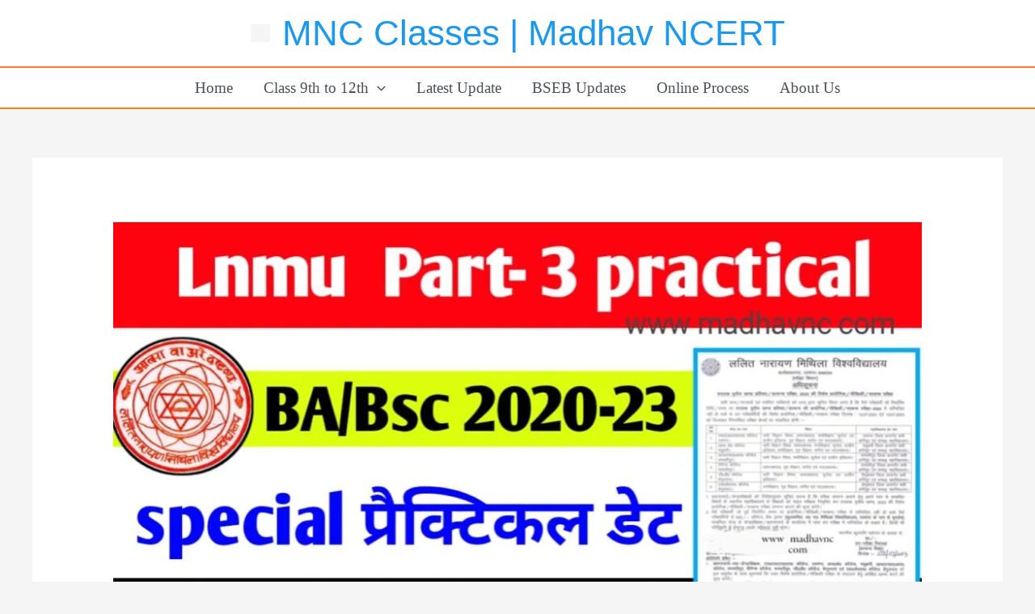

--- FILE ---
content_type: text/html; charset=UTF-8
request_url: https://madhavnc.com/lnmu-part-3-special-practical-exam-2023/
body_size: 57861
content:
<!DOCTYPE html><html lang="en-US" prefix="og: https://ogp.me/ns#"><head><script data-no-optimize="1">var litespeed_docref=sessionStorage.getItem("litespeed_docref");litespeed_docref&&(Object.defineProperty(document,"referrer",{get:function(){return litespeed_docref}}),sessionStorage.removeItem("litespeed_docref"));</script> <meta charset="UTF-8"><meta name="viewport" content="width=device-width, initial-scale=1"><link rel="profile" href="https://gmpg.org/xfn/11"><title>Lnmu Part- 3 special practical Exam- 2023 ;- स्नातक पार्ट 3 स्पेशल प्रैक्टिकल परीक्षा का आयोजन किया जा रहा है सभी छूटे हुए विद्यार्थी परीक्षा दे सकेंगे - MNC Classes | Madhav NCERT</title><meta name="description" content="Lnmu ,Part- 3 special practical Exam- 2023 ,स्नातक पार्ट 3 स्पेशल प्रैक्टिकल परीक्षा का आयोजन किया जा रहा है सभी छूटे हुए विद्यार्थी परीक्षा दे सकेंगे,"/><meta name="robots" content="index, follow, max-snippet:-1, max-video-preview:-1, max-image-preview:large"/><link rel="canonical" href="https://madhavnc.com/lnmu-part-3-special-practical-exam-2023/" /><meta property="og:locale" content="en_US" /><meta property="og:type" content="article" /><meta property="og:title" content="Lnmu Part- 3 special practical Exam- 2023 ;- स्नातक पार्ट 3 स्पेशल प्रैक्टिकल परीक्षा का आयोजन किया जा रहा है सभी छूटे हुए विद्यार्थी परीक्षा दे सकेंगे - MNC Classes | Madhav NCERT" /><meta property="og:description" content="Lnmu ,Part- 3 special practical Exam- 2023 ,स्नातक पार्ट 3 स्पेशल प्रैक्टिकल परीक्षा का आयोजन किया जा रहा है सभी छूटे हुए विद्यार्थी परीक्षा दे सकेंगे," /><meta property="og:url" content="https://madhavnc.com/lnmu-part-3-special-practical-exam-2023/" /><meta property="og:site_name" content="MNC Classes | Madhav NCERT" /><meta property="article:tag" content="#lnmu" /><meta property="article:tag" content="#lnmu info" /><meta property="article:tag" content="#lnmu information" /><meta property="article:tag" content="Lalit narayan mithila mithila university darbhanga" /><meta property="article:tag" content="Lnmu latest news" /><meta property="article:tag" content="Lnmu latest updates" /><meta property="article:tag" content="Part- 3 special practical exam- 2023" /><meta property="article:tag" content="स्नातक पार्ट 3 स्पेशल प्रैक्टिकल परीक्षा का आयोजन किया जा रहा है सभी छूटे हुए विद्यार्थी परीक्षा दे सकेंगे" /><meta property="article:section" content="Admit card" /><meta property="og:updated_time" content="2023-07-11T03:13:08+05:30" /><meta property="og:image" content="https://madhavnc.com/wp-content/uploads/2023/07/20230709_053541.jpg" /><meta property="og:image:secure_url" content="https://madhavnc.com/wp-content/uploads/2023/07/20230709_053541.jpg" /><meta property="og:image:width" content="1280" /><meta property="og:image:height" content="854" /><meta property="og:image:alt" content="Lnmu" /><meta property="og:image:type" content="image/jpeg" /><meta property="article:published_time" content="2023-07-09T00:20:01+05:30" /><meta property="article:modified_time" content="2023-07-11T03:13:08+05:30" /><meta name="twitter:card" content="summary_large_image" /><meta name="twitter:title" content="Lnmu Part- 3 special practical Exam- 2023 ;- स्नातक पार्ट 3 स्पेशल प्रैक्टिकल परीक्षा का आयोजन किया जा रहा है सभी छूटे हुए विद्यार्थी परीक्षा दे सकेंगे - MNC Classes | Madhav NCERT" /><meta name="twitter:description" content="Lnmu ,Part- 3 special practical Exam- 2023 ,स्नातक पार्ट 3 स्पेशल प्रैक्टिकल परीक्षा का आयोजन किया जा रहा है सभी छूटे हुए विद्यार्थी परीक्षा दे सकेंगे," /><meta name="twitter:image" content="https://madhavnc.com/wp-content/uploads/2023/07/20230709_053541.jpg" /><meta name="twitter:label1" content="Written by" /><meta name="twitter:data1" content="MNC Classes" /><meta name="twitter:label2" content="Time to read" /><meta name="twitter:data2" content="5 minutes" /> <script type="application/ld+json" class="rank-math-schema">{"@context":"https://schema.org","@graph":[{"@type":["Person","Organization"],"@id":"https://madhavnc.com/#person","name":"@madhav20ncertMNC","logo":{"@type":"ImageObject","@id":"https://madhavnc.com/#logo","url":"https://madhavnc.com/wp-content/uploads/2025/11/cropped-cropped-cropped-MNC-APP-150x150.jpg","contentUrl":"https://madhavnc.com/wp-content/uploads/2025/11/cropped-cropped-cropped-MNC-APP-150x150.jpg","caption":"@madhav20ncertMNC","inLanguage":"en-US"},"image":{"@type":"ImageObject","@id":"https://madhavnc.com/#logo","url":"https://madhavnc.com/wp-content/uploads/2025/11/cropped-cropped-cropped-MNC-APP-150x150.jpg","contentUrl":"https://madhavnc.com/wp-content/uploads/2025/11/cropped-cropped-cropped-MNC-APP-150x150.jpg","caption":"@madhav20ncertMNC","inLanguage":"en-US"}},{"@type":"WebSite","@id":"https://madhavnc.com/#website","url":"https://madhavnc.com","name":"@madhav20ncertMNC","publisher":{"@id":"https://madhavnc.com/#person"},"inLanguage":"en-US"},{"@type":"ImageObject","@id":"https://madhavnc.com/wp-content/uploads/2023/07/20230709_053541.jpg","url":"https://madhavnc.com/wp-content/uploads/2023/07/20230709_053541.jpg","width":"1280","height":"854","inLanguage":"en-US"},{"@type":"BreadcrumbList","@id":"https://madhavnc.com/lnmu-part-3-special-practical-exam-2023/#breadcrumb","itemListElement":[{"@type":"ListItem","position":"1","item":{"@id":"https://madhavnc.com","name":"Home"}},{"@type":"ListItem","position":"2","item":{"@id":"https://madhavnc.com/category/admit-card/","name":"Admit card"}},{"@type":"ListItem","position":"3","item":{"@id":"https://madhavnc.com/lnmu-part-3-special-practical-exam-2023/","name":"Lnmu Part- 3 special practical Exam- 2023 ;- \u0938\u094d\u0928\u093e\u0924\u0915 \u092a\u093e\u0930\u094d\u091f 3 \u0938\u094d\u092a\u0947\u0936\u0932 \u092a\u094d\u0930\u0948\u0915\u094d\u091f\u093f\u0915\u0932 \u092a\u0930\u0940\u0915\u094d\u0937\u093e \u0915\u093e \u0906\u092f\u094b\u091c\u0928 \u0915\u093f\u092f\u093e \u091c\u093e \u0930\u0939\u093e \u0939\u0948 \u0938\u092d\u0940 \u091b\u0942\u091f\u0947 \u0939\u0941\u090f \u0935\u093f\u0926\u094d\u092f\u093e\u0930\u094d\u0925\u0940  \u092a\u0930\u0940\u0915\u094d\u0937\u093e \u0926\u0947 \u0938\u0915\u0947\u0902\u0917\u0947"}}]},{"@type":"WebPage","@id":"https://madhavnc.com/lnmu-part-3-special-practical-exam-2023/#webpage","url":"https://madhavnc.com/lnmu-part-3-special-practical-exam-2023/","name":"Lnmu Part- 3 special practical Exam- 2023 ;- \u0938\u094d\u0928\u093e\u0924\u0915 \u092a\u093e\u0930\u094d\u091f 3 \u0938\u094d\u092a\u0947\u0936\u0932 \u092a\u094d\u0930\u0948\u0915\u094d\u091f\u093f\u0915\u0932 \u092a\u0930\u0940\u0915\u094d\u0937\u093e \u0915\u093e \u0906\u092f\u094b\u091c\u0928 \u0915\u093f\u092f\u093e \u091c\u093e \u0930\u0939\u093e \u0939\u0948 \u0938\u092d\u0940 \u091b\u0942\u091f\u0947 \u0939\u0941\u090f \u0935\u093f\u0926\u094d\u092f\u093e\u0930\u094d\u0925\u0940 \u092a\u0930\u0940\u0915\u094d\u0937\u093e \u0926\u0947 \u0938\u0915\u0947\u0902\u0917\u0947 - MNC Classes | Madhav NCERT","datePublished":"2023-07-09T00:20:01+05:30","dateModified":"2023-07-11T03:13:08+05:30","isPartOf":{"@id":"https://madhavnc.com/#website"},"primaryImageOfPage":{"@id":"https://madhavnc.com/wp-content/uploads/2023/07/20230709_053541.jpg"},"inLanguage":"en-US","breadcrumb":{"@id":"https://madhavnc.com/lnmu-part-3-special-practical-exam-2023/#breadcrumb"}},{"@type":"Person","@id":"https://madhavnc.com/author/madhav20ncertmnc/","name":"MNC Classes","description":"MNC Classes, which are also referred to as Madhav NCERT, are widely recognized for their high-quality educational services and resources.","url":"https://madhavnc.com/author/madhav20ncertmnc/","image":{"@type":"ImageObject","@id":"https://madhavnc.com/wp-content/litespeed/avatar/ac7a494b35f7f6eb177147cbdedd8d6e.jpg?ver=1768928411","url":"https://madhavnc.com/wp-content/litespeed/avatar/ac7a494b35f7f6eb177147cbdedd8d6e.jpg?ver=1768928411","caption":"MNC Classes","inLanguage":"en-US"},"sameAs":["https://madhavnc.com"]},{"@type":"BlogPosting","headline":"Lnmu Part- 3 special practical Exam- 2023 ;- \u0938\u094d\u0928\u093e\u0924\u0915 \u092a\u093e\u0930\u094d\u091f 3 \u0938\u094d\u092a\u0947\u0936\u0932 \u092a\u094d\u0930\u0948\u0915\u094d\u091f\u093f\u0915\u0932 \u092a\u0930\u0940\u0915\u094d\u0937\u093e \u0915\u093e \u0906\u092f\u094b\u091c\u0928 \u0915\u093f\u092f\u093e \u091c\u093e \u0930\u0939\u093e","keywords":"Lnmu,Part- 3 special practical Exam- 2023,\u0938\u094d\u0928\u093e\u0924\u0915 \u092a\u093e\u0930\u094d\u091f 3 \u0938\u094d\u092a\u0947\u0936\u0932 \u092a\u094d\u0930\u0948\u0915\u094d\u091f\u093f\u0915\u0932 \u092a\u0930\u0940\u0915\u094d\u0937\u093e \u0915\u093e \u0906\u092f\u094b\u091c\u0928 \u0915\u093f\u092f\u093e \u091c\u093e \u0930\u0939\u093e \u0939\u0948 \u0938\u092d\u0940 \u091b\u0942\u091f\u0947 \u0939\u0941\u090f \u0935\u093f\u0926\u094d\u092f\u093e\u0930\u094d\u0925\u0940 \u092a\u0930\u0940\u0915\u094d\u0937\u093e \u0926\u0947 \u0938\u0915\u0947\u0902\u0917\u0947","datePublished":"2023-07-09T00:20:01+05:30","dateModified":"2023-07-11T03:13:08+05:30","articleSection":"Admit card, BSEB Updates, Latest Update, University updates","author":{"@id":"https://madhavnc.com/author/madhav20ncertmnc/","name":"MNC Classes"},"publisher":{"@id":"https://madhavnc.com/#person"},"description":"Lnmu ,Part- 3 special practical Exam- 2023 ,\u0938\u094d\u0928\u093e\u0924\u0915 \u092a\u093e\u0930\u094d\u091f 3 \u0938\u094d\u092a\u0947\u0936\u0932 \u092a\u094d\u0930\u0948\u0915\u094d\u091f\u093f\u0915\u0932 \u092a\u0930\u0940\u0915\u094d\u0937\u093e \u0915\u093e \u0906\u092f\u094b\u091c\u0928 \u0915\u093f\u092f\u093e \u091c\u093e \u0930\u0939\u093e \u0939\u0948 \u0938\u092d\u0940 \u091b\u0942\u091f\u0947 \u0939\u0941\u090f \u0935\u093f\u0926\u094d\u092f\u093e\u0930\u094d\u0925\u0940 \u092a\u0930\u0940\u0915\u094d\u0937\u093e \u0926\u0947 \u0938\u0915\u0947\u0902\u0917\u0947,","name":"Lnmu Part- 3 special practical Exam- 2023 ;- \u0938\u094d\u0928\u093e\u0924\u0915 \u092a\u093e\u0930\u094d\u091f 3 \u0938\u094d\u092a\u0947\u0936\u0932 \u092a\u094d\u0930\u0948\u0915\u094d\u091f\u093f\u0915\u0932 \u092a\u0930\u0940\u0915\u094d\u0937\u093e \u0915\u093e \u0906\u092f\u094b\u091c\u0928 \u0915\u093f\u092f\u093e \u091c\u093e \u0930\u0939\u093e","@id":"https://madhavnc.com/lnmu-part-3-special-practical-exam-2023/#richSnippet","isPartOf":{"@id":"https://madhavnc.com/lnmu-part-3-special-practical-exam-2023/#webpage"},"image":{"@id":"https://madhavnc.com/wp-content/uploads/2023/07/20230709_053541.jpg"},"inLanguage":"en-US","mainEntityOfPage":{"@id":"https://madhavnc.com/lnmu-part-3-special-practical-exam-2023/#webpage"}}]}</script> <link rel='dns-prefetch' href='//static.addtoany.com' /><link rel='dns-prefetch' href='//www.googletagmanager.com' /><link rel='dns-prefetch' href='//pagead2.googlesyndication.com' /><link rel='dns-prefetch' href='//fundingchoicesmessages.google.com' /><link rel="alternate" type="application/rss+xml" title="MNC Classes | Madhav NCERT &raquo; Feed" href="https://madhavnc.com/feed/" /><link rel="alternate" type="application/rss+xml" title="MNC Classes | Madhav NCERT &raquo; Comments Feed" href="https://madhavnc.com/comments/feed/" /><link rel="alternate" type="application/rss+xml" title="MNC Classes | Madhav NCERT &raquo; Lnmu Part- 3 special practical Exam- 2023 ;- स्नातक पार्ट 3 स्पेशल प्रैक्टिकल परीक्षा का आयोजन किया जा रहा है सभी छूटे हुए विद्यार्थी  परीक्षा दे सकेंगे Comments Feed" href="https://madhavnc.com/lnmu-part-3-special-practical-exam-2023/feed/" /><link rel="alternate" title="oEmbed (JSON)" type="application/json+oembed" href="https://madhavnc.com/wp-json/oembed/1.0/embed?url=https%3A%2F%2Fmadhavnc.com%2Flnmu-part-3-special-practical-exam-2023%2F" /><link rel="alternate" title="oEmbed (XML)" type="text/xml+oembed" href="https://madhavnc.com/wp-json/oembed/1.0/embed?url=https%3A%2F%2Fmadhavnc.com%2Flnmu-part-3-special-practical-exam-2023%2F&#038;format=xml" /><style id='wp-img-auto-sizes-contain-inline-css'>img:is([sizes=auto i],[sizes^="auto," i]){contain-intrinsic-size:3000px 1500px}
/*# sourceURL=wp-img-auto-sizes-contain-inline-css */</style><link data-optimized="2" rel="stylesheet" href="https://madhavnc.com/wp-content/litespeed/css/70946cc93bf5ea33b7a6d218cbad4ae1.css?ver=fb6b2" /><link rel="preload" as="image" href="https://madhavnc.com/wp-content/uploads/2023/07/20230709_053541-1024x683.jpg"><style id='astra-theme-css-inline-css'>.ast-no-sidebar .entry-content .alignfull {margin-left: calc( -50vw + 50%);margin-right: calc( -50vw + 50%);max-width: 100vw;width: 100vw;}.ast-no-sidebar .entry-content .alignwide {margin-left: calc(-41vw + 50%);margin-right: calc(-41vw + 50%);max-width: unset;width: unset;}.ast-no-sidebar .entry-content .alignfull .alignfull,.ast-no-sidebar .entry-content .alignfull .alignwide,.ast-no-sidebar .entry-content .alignwide .alignfull,.ast-no-sidebar .entry-content .alignwide .alignwide,.ast-no-sidebar .entry-content .wp-block-column .alignfull,.ast-no-sidebar .entry-content .wp-block-column .alignwide{width: 100%;margin-left: auto;margin-right: auto;}.wp-block-gallery,.blocks-gallery-grid {margin: 0;}.wp-block-separator {max-width: 100px;}.wp-block-separator.is-style-wide,.wp-block-separator.is-style-dots {max-width: none;}.entry-content .has-2-columns .wp-block-column:first-child {padding-right: 10px;}.entry-content .has-2-columns .wp-block-column:last-child {padding-left: 10px;}@media (max-width: 782px) {.entry-content .wp-block-columns .wp-block-column {flex-basis: 100%;}.entry-content .has-2-columns .wp-block-column:first-child {padding-right: 0;}.entry-content .has-2-columns .wp-block-column:last-child {padding-left: 0;}}body .entry-content .wp-block-latest-posts {margin-left: 0;}body .entry-content .wp-block-latest-posts li {list-style: none;}.ast-no-sidebar .ast-container .entry-content .wp-block-latest-posts {margin-left: 0;}.ast-header-break-point .entry-content .alignwide {margin-left: auto;margin-right: auto;}.entry-content .blocks-gallery-item img {margin-bottom: auto;}.wp-block-pullquote {border-top: 4px solid #555d66;border-bottom: 4px solid #555d66;color: #40464d;}:root{--ast-post-nav-space:0;--ast-container-default-xlg-padding:6.67em;--ast-container-default-lg-padding:5.67em;--ast-container-default-slg-padding:4.34em;--ast-container-default-md-padding:3.34em;--ast-container-default-sm-padding:6.67em;--ast-container-default-xs-padding:2.4em;--ast-container-default-xxs-padding:1.4em;--ast-code-block-background:#EEEEEE;--ast-comment-inputs-background:#FAFAFA;--ast-normal-container-width:1200px;--ast-narrow-container-width:750px;--ast-blog-title-font-weight:normal;--ast-blog-meta-weight:inherit;--ast-global-color-primary:var(--ast-global-color-5);--ast-global-color-secondary:var(--ast-global-color-4);--ast-global-color-alternate-background:var(--ast-global-color-7);--ast-global-color-subtle-background:var(--ast-global-color-6);--ast-bg-style-guide:var( --ast-global-color-secondary,--ast-global-color-5 );--ast-shadow-style-guide:0px 0px 4px 0 #00000057;--ast-global-dark-bg-style:#fff;--ast-global-dark-lfs:#fbfbfb;--ast-widget-bg-color:#fafafa;--ast-wc-container-head-bg-color:#fbfbfb;--ast-title-layout-bg:#eeeeee;--ast-search-border-color:#e7e7e7;--ast-lifter-hover-bg:#e6e6e6;--ast-gallery-block-color:#000;--srfm-color-input-label:var(--ast-global-color-2);}html{font-size:93.75%;}a,.page-title{color:#ff7730;}a:hover,a:focus{color:var(--ast-global-color-8);}body,button,input,select,textarea,.ast-button,.ast-custom-button{font-family:-apple-system,BlinkMacSystemFont,Segoe UI,Roboto,Oxygen-Sans,Ubuntu,Cantarell,Helvetica Neue,sans-serif;font-weight:inherit;font-size:15px;font-size:1rem;line-height:var(--ast-body-line-height,1.65em);}blockquote{color:var(--ast-global-color-3);}h1,h2,h3,h4,h5,h6,.entry-content :where(h1,h2,h3,h4,h5,h6),.site-title,.site-title a{font-weight:600;}.ast-site-identity .site-title a{color:#1d98eb;}.ast-site-identity .site-title a:hover{color:#11507a;}.ast-site-identity .site-description{color:unset;}.site-title{font-size:44px;font-size:2.9333333333333rem;display:block;}header .custom-logo-link img{max-width:24px;width:24px;}.astra-logo-svg{width:24px;}.site-header .site-description{font-size:15px;font-size:1rem;display:none;}.entry-title{font-size:26px;font-size:1.7333333333333rem;}.archive .ast-article-post .ast-article-inner,.blog .ast-article-post .ast-article-inner,.archive .ast-article-post .ast-article-inner:hover,.blog .ast-article-post .ast-article-inner:hover{overflow:hidden;}h1,.entry-content :where(h1){font-size:40px;font-size:2.6666666666667rem;font-weight:600;line-height:1.4em;}h2,.entry-content :where(h2){font-size:32px;font-size:2.1333333333333rem;font-weight:600;line-height:1.3em;}h3,.entry-content :where(h3){font-size:26px;font-size:1.7333333333333rem;font-weight:600;line-height:1.3em;}h4,.entry-content :where(h4){font-size:24px;font-size:1.6rem;line-height:1.2em;font-weight:600;}h5,.entry-content :where(h5){font-size:20px;font-size:1.3333333333333rem;line-height:1.2em;font-weight:600;}h6,.entry-content :where(h6){font-size:16px;font-size:1.0666666666667rem;line-height:1.25em;font-weight:600;}::selection{background-color:#ff7730;color:#000000;}body,h1,h2,h3,h4,h5,h6,.entry-title a,.entry-content :where(h1,h2,h3,h4,h5,h6){color:var(--ast-global-color-3);}.tagcloud a:hover,.tagcloud a:focus,.tagcloud a.current-item{color:#000000;border-color:#ff7730;background-color:#ff7730;}input:focus,input[type="text"]:focus,input[type="email"]:focus,input[type="url"]:focus,input[type="password"]:focus,input[type="reset"]:focus,input[type="search"]:focus,textarea:focus{border-color:#ff7730;}input[type="radio"]:checked,input[type=reset],input[type="checkbox"]:checked,input[type="checkbox"]:hover:checked,input[type="checkbox"]:focus:checked,input[type=range]::-webkit-slider-thumb{border-color:#ff7730;background-color:#ff7730;box-shadow:none;}.site-footer a:hover + .post-count,.site-footer a:focus + .post-count{background:#ff7730;border-color:#ff7730;}.single .nav-links .nav-previous,.single .nav-links .nav-next{color:#ff7730;}.entry-meta,.entry-meta *{line-height:1.45;color:#ff7730;}.entry-meta a:not(.ast-button):hover,.entry-meta a:not(.ast-button):hover *,.entry-meta a:not(.ast-button):focus,.entry-meta a:not(.ast-button):focus *,.page-links > .page-link,.page-links .page-link:hover,.post-navigation a:hover{color:var(--ast-global-color-8);}#cat option,.secondary .calendar_wrap thead a,.secondary .calendar_wrap thead a:visited{color:#ff7730;}.secondary .calendar_wrap #today,.ast-progress-val span{background:#ff7730;}.secondary a:hover + .post-count,.secondary a:focus + .post-count{background:#ff7730;border-color:#ff7730;}.calendar_wrap #today > a{color:#000000;}.page-links .page-link,.single .post-navigation a{color:#ff7730;}.ast-search-menu-icon .search-form button.search-submit{padding:0 4px;}.ast-search-menu-icon form.search-form{padding-right:0;}.ast-search-menu-icon.slide-search input.search-field{width:0;}.ast-header-search .ast-search-menu-icon.ast-dropdown-active .search-form,.ast-header-search .ast-search-menu-icon.ast-dropdown-active .search-field:focus{transition:all 0.2s;}.search-form input.search-field:focus{outline:none;}.ast-archive-title{color:var(--ast-global-color-2);}.widget-title,.widget .wp-block-heading{font-size:21px;font-size:1.4rem;color:var(--ast-global-color-2);}.ast-single-post .entry-content a,.ast-comment-content a:not(.ast-comment-edit-reply-wrap a){text-decoration:underline;}.ast-single-post .wp-block-button .wp-block-button__link,.ast-single-post .elementor-widget-button .elementor-button,.ast-single-post .entry-content .uagb-tab a,.ast-single-post .entry-content .uagb-ifb-cta a,.ast-single-post .entry-content .wp-block-uagb-buttons a,.ast-single-post .entry-content .uabb-module-content a,.ast-single-post .entry-content .uagb-post-grid a,.ast-single-post .entry-content .uagb-timeline a,.ast-single-post .entry-content .uagb-toc__wrap a,.ast-single-post .entry-content .uagb-taxomony-box a,.entry-content .wp-block-latest-posts > li > a,.ast-single-post .entry-content .wp-block-file__button,a.ast-post-filter-single,.ast-single-post .wp-block-buttons .wp-block-button.is-style-outline .wp-block-button__link,.ast-single-post .ast-comment-content .comment-reply-link,.ast-single-post .ast-comment-content .comment-edit-link{text-decoration:none;}.ast-search-menu-icon.slide-search a:focus-visible:focus-visible,.astra-search-icon:focus-visible,#close:focus-visible,a:focus-visible,.ast-menu-toggle:focus-visible,.site .skip-link:focus-visible,.wp-block-loginout input:focus-visible,.wp-block-search.wp-block-search__button-inside .wp-block-search__inside-wrapper,.ast-header-navigation-arrow:focus-visible,.ast-orders-table__row .ast-orders-table__cell:focus-visible,a#ast-apply-coupon:focus-visible,#ast-apply-coupon:focus-visible,#close:focus-visible,.button.search-submit:focus-visible,#search_submit:focus,.normal-search:focus-visible,.ast-header-account-wrap:focus-visible,.astra-cart-drawer-close:focus,.ast-single-variation:focus,.ast-button:focus,.ast-builder-button-wrap:has(.ast-custom-button-link:focus),.ast-builder-button-wrap .ast-custom-button-link:focus{outline-style:dotted;outline-color:inherit;outline-width:thin;}input:focus,input[type="text"]:focus,input[type="email"]:focus,input[type="url"]:focus,input[type="password"]:focus,input[type="reset"]:focus,input[type="search"]:focus,input[type="number"]:focus,textarea:focus,.wp-block-search__input:focus,[data-section="section-header-mobile-trigger"] .ast-button-wrap .ast-mobile-menu-trigger-minimal:focus,.ast-mobile-popup-drawer.active .menu-toggle-close:focus,#ast-scroll-top:focus,#coupon_code:focus,#ast-coupon-code:focus{border-style:dotted;border-color:inherit;border-width:thin;}input{outline:none;}.ast-logo-title-inline .site-logo-img{padding-right:1em;}.site-logo-img img{filter:url(#ast-img-color-filter); transition:all 0.2s linear;}body .ast-oembed-container *{position:absolute;top:0;width:100%;height:100%;left:0;}body .wp-block-embed-pocket-casts .ast-oembed-container *{position:unset;}.ast-single-post-featured-section + article {margin-top: 2em;}.site-content .ast-single-post-featured-section img {width: 100%;overflow: hidden;object-fit: cover;}.site > .ast-single-related-posts-container {margin-top: 0;}@media (min-width: 922px) {.ast-desktop .ast-container--narrow {max-width: var(--ast-narrow-container-width);margin: 0 auto;}}@media (max-width:921.9px){#ast-desktop-header{display:none;}}@media (min-width:922px){#ast-mobile-header{display:none;}}@media( max-width: 420px ) {.single .nav-links .nav-previous,.single .nav-links .nav-next {width: 100%;text-align: center;}}.wp-block-buttons.aligncenter{justify-content:center;}@media (max-width:921px){.ast-theme-transparent-header #primary,.ast-theme-transparent-header #secondary{padding:0;}}@media (max-width:921px){.ast-plain-container.ast-no-sidebar #primary{padding:0;}}.ast-plain-container.ast-no-sidebar #primary{margin-top:0;margin-bottom:0;}@media (min-width:1200px){.wp-block-group .has-background{padding:20px;}}@media (min-width:1200px){.wp-block-cover-image.alignwide .wp-block-cover__inner-container,.wp-block-cover.alignwide .wp-block-cover__inner-container,.wp-block-cover-image.alignfull .wp-block-cover__inner-container,.wp-block-cover.alignfull .wp-block-cover__inner-container{width:100%;}}.wp-block-columns{margin-bottom:unset;}.wp-block-image.size-full{margin:2rem 0;}.wp-block-separator.has-background{padding:0;}.wp-block-gallery{margin-bottom:1.6em;}.wp-block-group{padding-top:4em;padding-bottom:4em;}.wp-block-group__inner-container .wp-block-columns:last-child,.wp-block-group__inner-container :last-child,.wp-block-table table{margin-bottom:0;}.blocks-gallery-grid{width:100%;}.wp-block-navigation-link__content{padding:5px 0;}.wp-block-group .wp-block-group .has-text-align-center,.wp-block-group .wp-block-column .has-text-align-center{max-width:100%;}.has-text-align-center{margin:0 auto;}@media (max-width:1200px){.wp-block-group{padding:3em;}.wp-block-group .wp-block-group{padding:1.5em;}.wp-block-columns,.wp-block-column{margin:1rem 0;}}@media (min-width:921px){.wp-block-columns .wp-block-group{padding:2em;}}@media (max-width:544px){.wp-block-cover-image .wp-block-cover__inner-container,.wp-block-cover .wp-block-cover__inner-container{width:unset;}.wp-block-cover,.wp-block-cover-image{padding:2em 0;}.wp-block-group,.wp-block-cover{padding:2em;}.wp-block-media-text__media img,.wp-block-media-text__media video{width:unset;max-width:100%;}.wp-block-media-text.has-background .wp-block-media-text__content{padding:1em;}}.wp-block-image.aligncenter{margin-left:auto;margin-right:auto;}.wp-block-table.aligncenter{margin-left:auto;margin-right:auto;}@media (min-width:544px){.entry-content .wp-block-media-text.has-media-on-the-right .wp-block-media-text__content{padding:0 8% 0 0;}.entry-content .wp-block-media-text .wp-block-media-text__content{padding:0 0 0 8%;}.ast-plain-container .site-content .entry-content .has-custom-content-position.is-position-bottom-left > *,.ast-plain-container .site-content .entry-content .has-custom-content-position.is-position-bottom-right > *,.ast-plain-container .site-content .entry-content .has-custom-content-position.is-position-top-left > *,.ast-plain-container .site-content .entry-content .has-custom-content-position.is-position-top-right > *,.ast-plain-container .site-content .entry-content .has-custom-content-position.is-position-center-right > *,.ast-plain-container .site-content .entry-content .has-custom-content-position.is-position-center-left > *{margin:0;}}@media (max-width:544px){.entry-content .wp-block-media-text .wp-block-media-text__content{padding:8% 0;}.wp-block-media-text .wp-block-media-text__media img{width:auto;max-width:100%;}}.wp-block-button.is-style-outline .wp-block-button__link{border-color:#ff7730;}div.wp-block-button.is-style-outline > .wp-block-button__link:not(.has-text-color),div.wp-block-button.wp-block-button__link.is-style-outline:not(.has-text-color){color:#ff7730;}.wp-block-button.is-style-outline .wp-block-button__link:hover,.wp-block-buttons .wp-block-button.is-style-outline .wp-block-button__link:focus,.wp-block-buttons .wp-block-button.is-style-outline > .wp-block-button__link:not(.has-text-color):hover,.wp-block-buttons .wp-block-button.wp-block-button__link.is-style-outline:not(.has-text-color):hover{color:#ffffff;background-color:var(--ast-global-color-8);border-color:var(--ast-global-color-8);}.post-page-numbers.current .page-link,.ast-pagination .page-numbers.current{color:#000000;border-color:#ff7730;background-color:#ff7730;}@media (min-width:544px){.entry-content > .alignleft{margin-right:20px;}.entry-content > .alignright{margin-left:20px;}}.wp-block-button.is-style-outline .wp-block-button__link.wp-element-button,.ast-outline-button{border-color:#ff7730;font-family:inherit;font-weight:inherit;line-height:1em;}.wp-block-buttons .wp-block-button.is-style-outline > .wp-block-button__link:not(.has-text-color),.wp-block-buttons .wp-block-button.wp-block-button__link.is-style-outline:not(.has-text-color),.ast-outline-button{color:#ff7730;}.wp-block-button.is-style-outline .wp-block-button__link:hover,.wp-block-buttons .wp-block-button.is-style-outline .wp-block-button__link:focus,.wp-block-buttons .wp-block-button.is-style-outline > .wp-block-button__link:not(.has-text-color):hover,.wp-block-buttons .wp-block-button.wp-block-button__link.is-style-outline:not(.has-text-color):hover,.ast-outline-button:hover,.ast-outline-button:focus,.wp-block-uagb-buttons-child .uagb-buttons-repeater.ast-outline-button:hover,.wp-block-uagb-buttons-child .uagb-buttons-repeater.ast-outline-button:focus{color:#ffffff;background-color:var(--ast-global-color-8);border-color:var(--ast-global-color-8);}.wp-block-button .wp-block-button__link.wp-element-button.is-style-outline:not(.has-background),.wp-block-button.is-style-outline>.wp-block-button__link.wp-element-button:not(.has-background),.ast-outline-button{background-color:transparent;}.entry-content[data-ast-blocks-layout] > figure{margin-bottom:1em;}h1.widget-title{font-weight:600;}h2.widget-title{font-weight:600;}h3.widget-title{font-weight:600;}@media (max-width:921px){.ast-left-sidebar #content > .ast-container{display:flex;flex-direction:column-reverse;width:100%;}.ast-separate-container .ast-article-post,.ast-separate-container .ast-article-single{padding:1.5em 2.14em;}.ast-author-box img.avatar{margin:20px 0 0 0;}}@media (min-width:922px){.ast-separate-container.ast-right-sidebar #primary,.ast-separate-container.ast-left-sidebar #primary{border:0;}.search-no-results.ast-separate-container #primary{margin-bottom:4em;}}.wp-block-button .wp-block-button__link{color:#000000;}.wp-block-button .wp-block-button__link:hover,.wp-block-button .wp-block-button__link:focus{color:#ffffff;background-color:var(--ast-global-color-8);border-color:var(--ast-global-color-8);}.elementor-widget-heading h1.elementor-heading-title{line-height:1.4em;}.elementor-widget-heading h2.elementor-heading-title{line-height:1.3em;}.elementor-widget-heading h3.elementor-heading-title{line-height:1.3em;}.elementor-widget-heading h4.elementor-heading-title{line-height:1.2em;}.elementor-widget-heading h5.elementor-heading-title{line-height:1.2em;}.elementor-widget-heading h6.elementor-heading-title{line-height:1.25em;}.wp-block-button .wp-block-button__link{border-color:#ff7730;background-color:#ff7730;color:#000000;font-family:inherit;font-weight:inherit;line-height:1em;padding-top:15px;padding-right:30px;padding-bottom:15px;padding-left:30px;}@media (max-width:921px){.wp-block-button .wp-block-button__link{padding-top:14px;padding-right:28px;padding-bottom:14px;padding-left:28px;}}@media (max-width:544px){.wp-block-button .wp-block-button__link{padding-top:12px;padding-right:24px;padding-bottom:12px;padding-left:24px;}}.menu-toggle,button,.ast-button,.ast-custom-button,.button,input#submit,input[type="button"],input[type="submit"],input[type="reset"],form[CLASS*="wp-block-search__"].wp-block-search .wp-block-search__inside-wrapper .wp-block-search__button,body .wp-block-file .wp-block-file__button{border-style:solid;border-top-width:0;border-right-width:0;border-left-width:0;border-bottom-width:0;color:#000000;border-color:#ff7730;background-color:#ff7730;padding-top:15px;padding-right:30px;padding-bottom:15px;padding-left:30px;font-family:inherit;font-weight:inherit;line-height:1em;}button:focus,.menu-toggle:hover,button:hover,.ast-button:hover,.ast-custom-button:hover .button:hover,.ast-custom-button:hover ,input[type=reset]:hover,input[type=reset]:focus,input#submit:hover,input#submit:focus,input[type="button"]:hover,input[type="button"]:focus,input[type="submit"]:hover,input[type="submit"]:focus,form[CLASS*="wp-block-search__"].wp-block-search .wp-block-search__inside-wrapper .wp-block-search__button:hover,form[CLASS*="wp-block-search__"].wp-block-search .wp-block-search__inside-wrapper .wp-block-search__button:focus,body .wp-block-file .wp-block-file__button:hover,body .wp-block-file .wp-block-file__button:focus{color:#ffffff;background-color:var(--ast-global-color-8);border-color:var(--ast-global-color-8);}@media (max-width:921px){.menu-toggle,button,.ast-button,.ast-custom-button,.button,input#submit,input[type="button"],input[type="submit"],input[type="reset"],form[CLASS*="wp-block-search__"].wp-block-search .wp-block-search__inside-wrapper .wp-block-search__button,body .wp-block-file .wp-block-file__button{padding-top:14px;padding-right:28px;padding-bottom:14px;padding-left:28px;}}@media (max-width:544px){.menu-toggle,button,.ast-button,.ast-custom-button,.button,input#submit,input[type="button"],input[type="submit"],input[type="reset"],form[CLASS*="wp-block-search__"].wp-block-search .wp-block-search__inside-wrapper .wp-block-search__button,body .wp-block-file .wp-block-file__button{padding-top:12px;padding-right:24px;padding-bottom:12px;padding-left:24px;}}@media (max-width:921px){.ast-mobile-header-stack .main-header-bar .ast-search-menu-icon{display:inline-block;}.ast-header-break-point.ast-header-custom-item-outside .ast-mobile-header-stack .main-header-bar .ast-search-icon{margin:0;}.ast-comment-avatar-wrap img{max-width:2.5em;}.ast-comment-meta{padding:0 1.8888em 1.3333em;}.ast-separate-container .ast-comment-list li.depth-1{padding:1.5em 2.14em;}.ast-separate-container .comment-respond{padding:2em 2.14em;}}@media (min-width:544px){.ast-container{max-width:100%;}}@media (max-width:544px){.ast-separate-container .ast-article-post,.ast-separate-container .ast-article-single,.ast-separate-container .comments-title,.ast-separate-container .ast-archive-description{padding:1.5em 1em;}.ast-separate-container #content .ast-container{padding-left:0.54em;padding-right:0.54em;}.ast-separate-container .ast-comment-list .bypostauthor{padding:.5em;}.ast-search-menu-icon.ast-dropdown-active .search-field{width:170px;}}@media (max-width:921px){.ast-header-break-point .ast-search-menu-icon.slide-search .search-form{right:0;}.ast-header-break-point .ast-mobile-header-stack .ast-search-menu-icon.slide-search .search-form{right:-1em;}} #ast-mobile-header .ast-site-header-cart-li a{pointer-events:none;}body,.ast-separate-container{background-color:var(--ast-global-color-4);background-image:none;}.entry-content > .wp-block-group,.entry-content > .wp-block-media-text,.entry-content > .wp-block-cover,.entry-content > .wp-block-columns{max-width:58em;width:calc(100% - 4em);margin-left:auto;margin-right:auto;}.entry-content [class*="__inner-container"] > .alignfull{max-width:100%;margin-left:0;margin-right:0;}.entry-content [class*="__inner-container"] > *:not(.alignwide):not(.alignfull):not(.alignleft):not(.alignright){margin-left:auto;margin-right:auto;}.entry-content [class*="__inner-container"] > *:not(.alignwide):not(p):not(.alignfull):not(.alignleft):not(.alignright):not(.is-style-wide):not(iframe){max-width:50rem;width:100%;}@media (min-width:921px){.entry-content > .wp-block-group.alignwide.has-background,.entry-content > .wp-block-group.alignfull.has-background,.entry-content > .wp-block-cover.alignwide,.entry-content > .wp-block-cover.alignfull,.entry-content > .wp-block-columns.has-background.alignwide,.entry-content > .wp-block-columns.has-background.alignfull{margin-top:0;margin-bottom:0;padding:6em 4em;}.entry-content > .wp-block-columns.has-background{margin-bottom:0;}}@media (min-width:1200px){.entry-content .alignfull p{max-width:1200px;}.entry-content .alignfull{max-width:100%;width:100%;}.ast-page-builder-template .entry-content .alignwide,.entry-content [class*="__inner-container"] > .alignwide{max-width:1200px;margin-left:0;margin-right:0;}.entry-content .alignfull [class*="__inner-container"] > .alignwide{max-width:80rem;}}@media (min-width:545px){.site-main .entry-content > .alignwide{margin:0 auto;}.wp-block-group.has-background,.entry-content > .wp-block-cover,.entry-content > .wp-block-columns.has-background{padding:4em;margin-top:0;margin-bottom:0;}.entry-content .wp-block-media-text.alignfull .wp-block-media-text__content,.entry-content .wp-block-media-text.has-background .wp-block-media-text__content{padding:0 8%;}}@media (max-width:921px){.site-title{display:block;}.site-header .site-description{display:none;}h1,.entry-content :where(h1){font-size:30px;}h2,.entry-content :where(h2){font-size:25px;}h3,.entry-content :where(h3){font-size:20px;}.astra-logo-svg{width:256px;}header .custom-logo-link img,.ast-header-break-point .site-logo-img .custom-mobile-logo-link img{max-width:256px;width:256px;}}@media (max-width:544px){.site-title{font-size:18px;font-size:1.2rem;display:block;}.site-header .site-description{display:none;}h1,.entry-content :where(h1){font-size:30px;}h2,.entry-content :where(h2){font-size:25px;}h3,.entry-content :where(h3){font-size:20px;}header .custom-logo-link img,.ast-header-break-point .site-branding img,.ast-header-break-point .custom-logo-link img{max-width:39px;width:39px;}.astra-logo-svg{width:39px;}.ast-header-break-point .site-logo-img .custom-mobile-logo-link img{max-width:39px;}}@media (max-width:921px){html{font-size:85.5%;}}@media (max-width:544px){html{font-size:85.5%;}}@media (min-width:922px){.ast-container{max-width:1240px;}}@media (min-width:922px){.site-content .ast-container{display:flex;}}@media (max-width:921px){.site-content .ast-container{flex-direction:column;}}@media (min-width:922px){.main-header-menu .sub-menu .menu-item.ast-left-align-sub-menu:hover > .sub-menu,.main-header-menu .sub-menu .menu-item.ast-left-align-sub-menu.focus > .sub-menu{margin-left:-0px;}}.site .comments-area{padding-bottom:3em;}.wp-block-search {margin-bottom: 20px;}.wp-block-site-tagline {margin-top: 20px;}form.wp-block-search .wp-block-search__input,.wp-block-search.wp-block-search__button-inside .wp-block-search__inside-wrapper {border-color: #eaeaea;background: #fafafa;}.wp-block-search.wp-block-search__button-inside .wp-block-search__inside-wrapper .wp-block-search__input:focus,.wp-block-loginout input:focus {outline: thin dotted;}.wp-block-loginout input:focus {border-color: transparent;} form.wp-block-search .wp-block-search__inside-wrapper .wp-block-search__input {padding: 12px;}form.wp-block-search .wp-block-search__button svg {fill: currentColor;width: 20px;height: 20px;}.wp-block-loginout p label {display: block;}.wp-block-loginout p:not(.login-remember):not(.login-submit) input {width: 100%;}.wp-block-loginout .login-remember input {width: 1.1rem;height: 1.1rem;margin: 0 5px 4px 0;vertical-align: middle;}.wp-block-file {display: flex;align-items: center;flex-wrap: wrap;justify-content: space-between;}.wp-block-pullquote {border: none;}.wp-block-pullquote blockquote::before {content: "\201D";font-family: "Helvetica",sans-serif;display: flex;transform: rotate( 180deg );font-size: 6rem;font-style: normal;line-height: 1;font-weight: bold;align-items: center;justify-content: center;}.has-text-align-right > blockquote::before {justify-content: flex-start;}.has-text-align-left > blockquote::before {justify-content: flex-end;}figure.wp-block-pullquote.is-style-solid-color blockquote {max-width: 100%;text-align: inherit;}blockquote {padding: 0 1.2em 1.2em;}.wp-block-button__link {border: 2px solid currentColor;}body .wp-block-file .wp-block-file__button {text-decoration: none;}ul.wp-block-categories-list.wp-block-categories,ul.wp-block-archives-list.wp-block-archives {list-style-type: none;}ul,ol {margin-left: 20px;}figure.alignright figcaption {text-align: right;}:root .has-ast-global-color-0-color{color:var(--ast-global-color-0);}:root .has-ast-global-color-0-background-color{background-color:var(--ast-global-color-0);}:root .wp-block-button .has-ast-global-color-0-color{color:var(--ast-global-color-0);}:root .wp-block-button .has-ast-global-color-0-background-color{background-color:var(--ast-global-color-0);}:root .has-ast-global-color-1-color{color:var(--ast-global-color-1);}:root .has-ast-global-color-1-background-color{background-color:var(--ast-global-color-1);}:root .wp-block-button .has-ast-global-color-1-color{color:var(--ast-global-color-1);}:root .wp-block-button .has-ast-global-color-1-background-color{background-color:var(--ast-global-color-1);}:root .has-ast-global-color-2-color{color:var(--ast-global-color-2);}:root .has-ast-global-color-2-background-color{background-color:var(--ast-global-color-2);}:root .wp-block-button .has-ast-global-color-2-color{color:var(--ast-global-color-2);}:root .wp-block-button .has-ast-global-color-2-background-color{background-color:var(--ast-global-color-2);}:root .has-ast-global-color-3-color{color:var(--ast-global-color-3);}:root .has-ast-global-color-3-background-color{background-color:var(--ast-global-color-3);}:root .wp-block-button .has-ast-global-color-3-color{color:var(--ast-global-color-3);}:root .wp-block-button .has-ast-global-color-3-background-color{background-color:var(--ast-global-color-3);}:root .has-ast-global-color-4-color{color:var(--ast-global-color-4);}:root .has-ast-global-color-4-background-color{background-color:var(--ast-global-color-4);}:root .wp-block-button .has-ast-global-color-4-color{color:var(--ast-global-color-4);}:root .wp-block-button .has-ast-global-color-4-background-color{background-color:var(--ast-global-color-4);}:root .has-ast-global-color-5-color{color:var(--ast-global-color-5);}:root .has-ast-global-color-5-background-color{background-color:var(--ast-global-color-5);}:root .wp-block-button .has-ast-global-color-5-color{color:var(--ast-global-color-5);}:root .wp-block-button .has-ast-global-color-5-background-color{background-color:var(--ast-global-color-5);}:root .has-ast-global-color-6-color{color:var(--ast-global-color-6);}:root .has-ast-global-color-6-background-color{background-color:var(--ast-global-color-6);}:root .wp-block-button .has-ast-global-color-6-color{color:var(--ast-global-color-6);}:root .wp-block-button .has-ast-global-color-6-background-color{background-color:var(--ast-global-color-6);}:root .has-ast-global-color-7-color{color:var(--ast-global-color-7);}:root .has-ast-global-color-7-background-color{background-color:var(--ast-global-color-7);}:root .wp-block-button .has-ast-global-color-7-color{color:var(--ast-global-color-7);}:root .wp-block-button .has-ast-global-color-7-background-color{background-color:var(--ast-global-color-7);}:root .has-ast-global-color-8-color{color:var(--ast-global-color-8);}:root .has-ast-global-color-8-background-color{background-color:var(--ast-global-color-8);}:root .wp-block-button .has-ast-global-color-8-color{color:var(--ast-global-color-8);}:root .wp-block-button .has-ast-global-color-8-background-color{background-color:var(--ast-global-color-8);}:root{--ast-global-color-0:#0170B9;--ast-global-color-1:#3a3a3a;--ast-global-color-2:#3a3a3a;--ast-global-color-3:#4B4F58;--ast-global-color-4:#F5F5F5;--ast-global-color-5:#FFFFFF;--ast-global-color-6:#E5E5E5;--ast-global-color-7:#424242;--ast-global-color-8:#000000;}:root {--ast-border-color : var(--ast-global-color-5);}.ast-single-entry-banner {-js-display: flex;display: flex;flex-direction: column;justify-content: center;text-align: center;position: relative;background: var(--ast-title-layout-bg);}.ast-single-entry-banner[data-banner-layout="layout-1"] {max-width: 1200px;background: inherit;padding: 20px 0;}.ast-single-entry-banner[data-banner-width-type="custom"] {margin: 0 auto;width: 100%;}.ast-single-entry-banner + .site-content .entry-header {margin-bottom: 0;}.site .ast-author-avatar {--ast-author-avatar-size: ;}a.ast-underline-text {text-decoration: underline;}.ast-container > .ast-terms-link {position: relative;display: block;}a.ast-button.ast-badge-tax {padding: 4px 8px;border-radius: 3px;font-size: inherit;}header.entry-header:not(.related-entry-header){text-align:left;}header.entry-header:not(.related-entry-header) > *:not(:last-child){margin-bottom:10px;}@media (max-width:921px){header.entry-header:not(.related-entry-header){text-align:left;}}@media (max-width:544px){header.entry-header:not(.related-entry-header){text-align:left;}}.ast-archive-entry-banner {-js-display: flex;display: flex;flex-direction: column;justify-content: center;text-align: center;position: relative;background: var(--ast-title-layout-bg);}.ast-archive-entry-banner[data-banner-width-type="custom"] {margin: 0 auto;width: 100%;}.ast-archive-entry-banner[data-banner-layout="layout-1"] {background: inherit;padding: 20px 0;text-align: left;}body.archive .ast-archive-description{max-width:1200px;width:100%;text-align:left;padding-top:3em;padding-right:3em;padding-bottom:3em;padding-left:3em;}body.archive .ast-archive-description .ast-archive-title,body.archive .ast-archive-description .ast-archive-title *{font-size:40px;font-size:2.6666666666667rem;text-transform:capitalize;}body.archive .ast-archive-description > *:not(:last-child){margin-bottom:10px;}@media (max-width:921px){body.archive .ast-archive-description{text-align:left;}}@media (max-width:544px){body.archive .ast-archive-description{text-align:left;}}.ast-breadcrumbs .trail-browse,.ast-breadcrumbs .trail-items,.ast-breadcrumbs .trail-items li{display:inline-block;margin:0;padding:0;border:none;background:inherit;text-indent:0;text-decoration:none;}.ast-breadcrumbs .trail-browse{font-size:inherit;font-style:inherit;font-weight:inherit;color:inherit;}.ast-breadcrumbs .trail-items{list-style:none;}.trail-items li::after{padding:0 0.3em;content:"\00bb";}.trail-items li:last-of-type::after{display:none;}h1,h2,h3,h4,h5,h6,.entry-content :where(h1,h2,h3,h4,h5,h6){color:var(--ast-global-color-2);}.entry-title a{color:var(--ast-global-color-2);}@media (max-width:921px){.ast-builder-grid-row-container.ast-builder-grid-row-tablet-3-firstrow .ast-builder-grid-row > *:first-child,.ast-builder-grid-row-container.ast-builder-grid-row-tablet-3-lastrow .ast-builder-grid-row > *:last-child{grid-column:1 / -1;}}@media (max-width:544px){.ast-builder-grid-row-container.ast-builder-grid-row-mobile-3-firstrow .ast-builder-grid-row > *:first-child,.ast-builder-grid-row-container.ast-builder-grid-row-mobile-3-lastrow .ast-builder-grid-row > *:last-child{grid-column:1 / -1;}}.ast-builder-layout-element[data-section="title_tagline"]{display:flex;}@media (max-width:921px){.ast-header-break-point .ast-builder-layout-element[data-section="title_tagline"]{display:flex;}}@media (max-width:544px){.ast-header-break-point .ast-builder-layout-element[data-section="title_tagline"]{display:flex;}}.ast-builder-menu-1{font-family:Georgia,Times,serif;font-weight:inherit;}.ast-builder-menu-1 .menu-item > .menu-link{line-height:2.59em;font-size:19px;font-size:1.2666666666667rem;color:var(--ast-global-color-3);}.ast-builder-menu-1 .menu-item > .ast-menu-toggle{color:var(--ast-global-color-3);}.ast-builder-menu-1 .menu-item:hover > .menu-link,.ast-builder-menu-1 .inline-on-mobile .menu-item:hover > .ast-menu-toggle{color:#ff7730;}.ast-builder-menu-1 .menu-item:hover > .ast-menu-toggle{color:#ff7730;}.ast-builder-menu-1 .sub-menu,.ast-builder-menu-1 .inline-on-mobile .sub-menu{border-top-width:0px;border-bottom-width:0px;border-right-width:0px;border-left-width:0px;border-color:var(--ast-global-color-8);border-style:solid;width:311px;}.ast-builder-menu-1 .sub-menu .sub-menu{top:0px;}.ast-builder-menu-1 .main-header-menu > .menu-item > .sub-menu,.ast-builder-menu-1 .main-header-menu > .menu-item > .astra-full-megamenu-wrapper{margin-top:0px;}.ast-desktop .ast-builder-menu-1 .main-header-menu > .menu-item > .sub-menu:before,.ast-desktop .ast-builder-menu-1 .main-header-menu > .menu-item > .astra-full-megamenu-wrapper:before{height:calc( 0px + 0px + 5px );}.ast-builder-menu-1 .main-header-menu,.ast-builder-menu-1 .main-header-menu .sub-menu{background-image:none;}.ast-desktop .ast-builder-menu-1 .menu-item .sub-menu .menu-link,.ast-header-break-point .main-navigation ul .menu-item .menu-link{border-bottom-width:1px;border-color:var(--ast-global-color-8);border-style:solid;}.ast-desktop .ast-builder-menu-1 .menu-item .sub-menu:last-child > .menu-item > .menu-link,.ast-header-break-point .main-navigation ul .menu-item .menu-link{border-bottom-width:1px;}.ast-desktop .ast-builder-menu-1 .menu-item:last-child > .menu-item > .menu-link{border-bottom-width:0;}@media (max-width:921px){.ast-header-break-point .ast-builder-menu-1 .menu-item.menu-item-has-children > .ast-menu-toggle{top:0;}.ast-builder-menu-1 .inline-on-mobile .menu-item.menu-item-has-children > .ast-menu-toggle{right:-15px;}.ast-builder-menu-1 .menu-item-has-children > .menu-link:after{content:unset;}.ast-builder-menu-1 .main-header-menu > .menu-item > .sub-menu,.ast-builder-menu-1 .main-header-menu > .menu-item > .astra-full-megamenu-wrapper{margin-top:0;}}@media (max-width:544px){.ast-header-break-point .ast-builder-menu-1 .menu-item.menu-item-has-children > .ast-menu-toggle{top:0;}.ast-builder-menu-1 .main-header-menu > .menu-item > .sub-menu,.ast-builder-menu-1 .main-header-menu > .menu-item > .astra-full-megamenu-wrapper{margin-top:0;}}.ast-builder-menu-1{display:flex;}@media (max-width:921px){.ast-header-break-point .ast-builder-menu-1{display:flex;}}@media (max-width:544px){.ast-header-break-point .ast-builder-menu-1{display:flex;}}.ast-desktop .ast-menu-hover-style-underline > .menu-item > .menu-link:before,.ast-desktop .ast-menu-hover-style-overline > .menu-item > .menu-link:before {content: "";position: absolute;width: 100%;right: 50%;height: 1px;background-color: transparent;transform: scale(0,0) translate(-50%,0);transition: transform .3s ease-in-out,color .0s ease-in-out;}.ast-desktop .ast-menu-hover-style-underline > .menu-item:hover > .menu-link:before,.ast-desktop .ast-menu-hover-style-overline > .menu-item:hover > .menu-link:before {width: calc(100% - 1.2em);background-color: currentColor;transform: scale(1,1) translate(50%,0);}.ast-desktop .ast-menu-hover-style-underline > .menu-item > .menu-link:before {bottom: 0;}.ast-desktop .ast-menu-hover-style-overline > .menu-item > .menu-link:before {top: 0;}.ast-desktop .ast-menu-hover-style-zoom > .menu-item > .menu-link:hover {transition: all .3s ease;transform: scale(1.2);}.main-header-bar .main-header-bar-navigation .ast-search-icon {display: block;z-index: 4;position: relative;}.ast-search-icon .ast-icon {z-index: 4;}.ast-search-icon {z-index: 4;position: relative;line-height: normal;}.main-header-bar .ast-search-menu-icon .search-form {background-color: #ffffff;}.ast-search-menu-icon.ast-dropdown-active.slide-search .search-form {visibility: visible;opacity: 1;}.ast-search-menu-icon .search-form {border: 1px solid var(--ast-search-border-color);line-height: normal;padding: 0 3em 0 0;border-radius: 2px;display: inline-block;-webkit-backface-visibility: hidden;backface-visibility: hidden;position: relative;color: inherit;background-color: #fff;}.ast-search-menu-icon .astra-search-icon {-js-display: flex;display: flex;line-height: normal;}.ast-search-menu-icon .astra-search-icon:focus {outline: none;}.ast-search-menu-icon .search-field {border: none;background-color: transparent;transition: all .3s;border-radius: inherit;color: inherit;font-size: inherit;width: 0;color: #757575;}.ast-search-menu-icon .search-submit {display: none;background: none;border: none;font-size: 1.3em;color: #757575;}.ast-search-menu-icon.ast-dropdown-active {visibility: visible;opacity: 1;position: relative;}.ast-search-menu-icon.ast-dropdown-active .search-field,.ast-dropdown-active.ast-search-menu-icon.slide-search input.search-field {width: 235px;}.ast-header-search .ast-search-menu-icon.slide-search .search-form,.ast-header-search .ast-search-menu-icon.ast-inline-search .search-form {-js-display: flex;display: flex;align-items: center;}.ast-search-menu-icon.ast-inline-search .search-field {width : 100%;padding : 0.60em;padding-right : 5.5em;transition: all 0.2s;}.site-header-section-left .ast-search-menu-icon.slide-search .search-form {padding-left: 2em;padding-right: unset;left: -1em;right: unset;}.site-header-section-left .ast-search-menu-icon.slide-search .search-form .search-field {margin-right: unset;}.ast-search-menu-icon.slide-search .search-form {-webkit-backface-visibility: visible;backface-visibility: visible;visibility: hidden;opacity: 0;transition: all .2s;position: absolute;z-index: 3;right: -1em;top: 50%;transform: translateY(-50%);}.ast-header-search .ast-search-menu-icon .search-form .search-field:-ms-input-placeholder,.ast-header-search .ast-search-menu-icon .search-form .search-field:-ms-input-placeholder{opacity:0.5;}.ast-header-search .ast-search-menu-icon.slide-search .search-form,.ast-header-search .ast-search-menu-icon.ast-inline-search .search-form{-js-display:flex;display:flex;align-items:center;}.ast-builder-layout-element.ast-header-search{height:auto;}.ast-header-search .astra-search-icon{color:var(--ast-global-color-7);font-size:19px;}.ast-header-search .search-field::placeholder,.ast-header-search .ast-icon{color:var(--ast-global-color-7);}.ast-header-search form.search-form .search-field,.ast-header-search .ast-dropdown-active.ast-search-menu-icon.slide-search input.search-field{width:327px;}.ast-search-menu-icon{z-index:5;}@media (max-width:921px){.ast-header-search .astra-search-icon{color:var(--ast-global-color-8);font-size:26px;}.ast-header-search .search-field::placeholder,.ast-header-search .ast-icon{color:var(--ast-global-color-8);}.ast-mobile-header-content .ast-header-search .ast-search-menu-icon .search-form{overflow:visible;}}@media (max-width:544px){.ast-header-search .astra-search-icon{color:var(--ast-global-color-8);font-size:17px;}.ast-header-search .search-field::placeholder,.ast-header-search .ast-icon{color:var(--ast-global-color-8);}}.ast-header-search{display:flex;}@media (max-width:921px){.ast-header-break-point .ast-header-search{display:flex;}}@media (max-width:544px){.ast-header-break-point .ast-header-search{display:flex;}}.ast-social-stack-desktop .ast-builder-social-element,.ast-social-stack-tablet .ast-builder-social-element,.ast-social-stack-mobile .ast-builder-social-element {margin-top: 6px;margin-bottom: 6px;}.social-show-label-true .ast-builder-social-element {width: auto;padding: 0 0.4em;}[data-section^="section-fb-social-icons-"] .footer-social-inner-wrap {text-align: center;}.ast-footer-social-wrap {width: 100%;}.ast-footer-social-wrap .ast-builder-social-element:first-child {margin-left: 0;}.ast-footer-social-wrap .ast-builder-social-element:last-child {margin-right: 0;}.ast-header-social-wrap .ast-builder-social-element:first-child {margin-left: 0;}.ast-header-social-wrap .ast-builder-social-element:last-child {margin-right: 0;}.ast-builder-social-element {line-height: 1;color: var(--ast-global-color-2);background: transparent;vertical-align: middle;transition: all 0.01s;margin-left: 6px;margin-right: 6px;justify-content: center;align-items: center;}.ast-builder-social-element .social-item-label {padding-left: 6px;}.ast-header-social-1-wrap .ast-builder-social-element,.ast-header-social-1-wrap .social-show-label-true .ast-builder-social-element{margin-left:4px;margin-right:4px;padding:0px;}.ast-header-social-1-wrap .ast-builder-social-element svg{width:35px;height:35px;}.ast-header-social-1-wrap .ast-social-icon-image-wrap{margin:0px;}.ast-social-color-type-official .ast-builder-social-element,.ast-social-color-type-official .social-item-label{color:var(--color);background-color:var(--background-color);}.header-social-inner-wrap.ast-social-color-type-official .ast-builder-social-element svg,.footer-social-inner-wrap.ast-social-color-type-official .ast-builder-social-element svg{fill:currentColor;}@media (max-width:921px){.ast-header-social-1-wrap .ast-builder-social-element svg{width:26px;height:26px;}}@media (max-width:544px){.ast-header-social-1-wrap .ast-builder-social-element svg{width:18px;height:18px;}.ast-header-social-1-wrap .ast-builder-social-element{margin-left:1.5px;margin-right:1.5px;}}.ast-header-social-1-wrap{font-size:22px;font-size:1.4666666666667rem;}@media (max-width:544px){.ast-header-social-1-wrap{font-size:12px;font-size:0.8rem;}}.ast-builder-layout-element[data-section="section-hb-social-icons-1"]{display:flex;}@media (max-width:921px){.ast-header-break-point .ast-builder-layout-element[data-section="section-hb-social-icons-1"]{display:flex;}}@media (max-width:544px){.ast-header-break-point .ast-builder-layout-element[data-section="section-hb-social-icons-1"]{display:flex;}}.site-below-footer-wrap{padding-top:20px;padding-bottom:20px;}.site-below-footer-wrap[data-section="section-below-footer-builder"]{background-color:var(--ast-global-color-5);background-image:none;min-height:30px;border-style:solid;border-width:0px;border-top-width:2px;border-top-color:var(--ast-global-color-5);}.site-below-footer-wrap[data-section="section-below-footer-builder"] .ast-builder-grid-row{grid-column-gap:70px;max-width:100%;padding-left:35px;padding-right:35px;}.site-below-footer-wrap[data-section="section-below-footer-builder"] .ast-builder-grid-row,.site-below-footer-wrap[data-section="section-below-footer-builder"] .site-footer-section{align-items:center;}.site-below-footer-wrap[data-section="section-below-footer-builder"].ast-footer-row-inline .site-footer-section{display:flex;margin-bottom:0;}.ast-builder-grid-row-full .ast-builder-grid-row{grid-template-columns:1fr;}@media (max-width:921px){.site-below-footer-wrap[data-section="section-below-footer-builder"].ast-footer-row-tablet-inline .site-footer-section{display:flex;margin-bottom:0;}.site-below-footer-wrap[data-section="section-below-footer-builder"].ast-footer-row-tablet-stack .site-footer-section{display:block;margin-bottom:10px;}.ast-builder-grid-row-container.ast-builder-grid-row-tablet-full .ast-builder-grid-row{grid-template-columns:1fr;}}@media (max-width:544px){.site-below-footer-wrap[data-section="section-below-footer-builder"].ast-footer-row-mobile-inline .site-footer-section{display:flex;margin-bottom:0;}.site-below-footer-wrap[data-section="section-below-footer-builder"].ast-footer-row-mobile-stack .site-footer-section{display:block;margin-bottom:10px;}.ast-builder-grid-row-container.ast-builder-grid-row-mobile-full .ast-builder-grid-row{grid-template-columns:1fr;}}.site-below-footer-wrap[data-section="section-below-footer-builder"]{display:grid;}@media (max-width:921px){.ast-header-break-point .site-below-footer-wrap[data-section="section-below-footer-builder"]{display:grid;}}@media (max-width:544px){.ast-header-break-point .site-below-footer-wrap[data-section="section-below-footer-builder"]{display:grid;}}.ast-footer-copyright{text-align:center;}.ast-footer-copyright.site-footer-focus-item {color:var(--ast-global-color-3);}@media (max-width:921px){.ast-footer-copyright{text-align:center;}}@media (max-width:544px){.ast-footer-copyright{text-align:center;}}.ast-footer-copyright.ast-builder-layout-element{display:flex;}@media (max-width:921px){.ast-header-break-point .ast-footer-copyright.ast-builder-layout-element{display:flex;}}@media (max-width:544px){.ast-header-break-point .ast-footer-copyright.ast-builder-layout-element{display:flex;}}.site-above-footer-wrap{padding-top:20px;padding-bottom:20px;}.site-above-footer-wrap[data-section="section-above-footer-builder"]{background-color:var(--ast-global-color-8);background-image:none;min-height:30px;border-style:solid;border-width:0px;border-top-width:3px;border-top-color:#f2811e;}.site-above-footer-wrap[data-section="section-above-footer-builder"] .ast-builder-grid-row{max-width:1200px;min-height:30px;margin-left:auto;margin-right:auto;}.site-above-footer-wrap[data-section="section-above-footer-builder"] .ast-builder-grid-row,.site-above-footer-wrap[data-section="section-above-footer-builder"] .site-footer-section{align-items:flex-start;}.site-above-footer-wrap[data-section="section-above-footer-builder"].ast-footer-row-inline .site-footer-section{display:flex;margin-bottom:0;}.ast-builder-grid-row-full .ast-builder-grid-row{grid-template-columns:1fr;}@media (max-width:921px){.site-above-footer-wrap[data-section="section-above-footer-builder"].ast-footer-row-tablet-inline .site-footer-section{display:flex;margin-bottom:0;}.site-above-footer-wrap[data-section="section-above-footer-builder"].ast-footer-row-tablet-stack .site-footer-section{display:block;margin-bottom:10px;}.ast-builder-grid-row-container.ast-builder-grid-row-tablet-full .ast-builder-grid-row{grid-template-columns:1fr;}}@media (max-width:544px){.site-above-footer-wrap[data-section="section-above-footer-builder"].ast-footer-row-mobile-inline .site-footer-section{display:flex;margin-bottom:0;}.site-above-footer-wrap[data-section="section-above-footer-builder"].ast-footer-row-mobile-stack .site-footer-section{display:block;margin-bottom:10px;}.ast-builder-grid-row-container.ast-builder-grid-row-mobile-full .ast-builder-grid-row{grid-template-columns:1fr;}}.site-above-footer-wrap[data-section="section-above-footer-builder"]{display:grid;}@media (max-width:921px){.ast-header-break-point .site-above-footer-wrap[data-section="section-above-footer-builder"]{display:grid;}}@media (max-width:544px){.ast-header-break-point .site-above-footer-wrap[data-section="section-above-footer-builder"]{display:grid;}}.footer-widget-area.widget-area.site-footer-focus-item{width:auto;}.ast-footer-row-inline .footer-widget-area.widget-area.site-footer-focus-item{width:100%;}.elementor-posts-container [CLASS*="ast-width-"]{width:100%;}.elementor-template-full-width .ast-container{display:block;}.elementor-screen-only,.screen-reader-text,.screen-reader-text span,.ui-helper-hidden-accessible{top:0 !important;}@media (max-width:544px){.elementor-element .elementor-wc-products .woocommerce[class*="columns-"] ul.products li.product{width:auto;margin:0;}.elementor-element .woocommerce .woocommerce-result-count{float:none;}}.ast-header-break-point .main-header-bar{border-bottom-width:1px;}@media (min-width:922px){.main-header-bar{border-bottom-width:1px;}}.main-header-menu .menu-item, #astra-footer-menu .menu-item, .main-header-bar .ast-masthead-custom-menu-items{-js-display:flex;display:flex;-webkit-box-pack:center;-webkit-justify-content:center;-moz-box-pack:center;-ms-flex-pack:center;justify-content:center;-webkit-box-orient:vertical;-webkit-box-direction:normal;-webkit-flex-direction:column;-moz-box-orient:vertical;-moz-box-direction:normal;-ms-flex-direction:column;flex-direction:column;}.main-header-menu > .menu-item > .menu-link, #astra-footer-menu > .menu-item > .menu-link{height:100%;-webkit-box-align:center;-webkit-align-items:center;-moz-box-align:center;-ms-flex-align:center;align-items:center;-js-display:flex;display:flex;}.ast-header-break-point .main-navigation ul .menu-item .menu-link .icon-arrow:first-of-type svg{top:.2em;margin-top:0px;margin-left:0px;width:.65em;transform:translate(0, -2px) rotateZ(270deg);}.ast-mobile-popup-content .ast-submenu-expanded > .ast-menu-toggle{transform:rotateX(180deg);overflow-y:auto;}@media (min-width:922px){.ast-builder-menu .main-navigation > ul > li:last-child a{margin-right:0;}}.ast-separate-container .ast-article-inner{background-color:transparent;background-image:none;}.ast-separate-container .ast-article-post{background-color:var(--ast-global-color-5);background-image:none;}@media (max-width:921px){.ast-separate-container .ast-article-post{background-color:var(--ast-global-color-5);background-image:none;}}@media (max-width:544px){.ast-separate-container .ast-article-post{background-color:var(--ast-global-color-5);background-image:none;}}.ast-separate-container .ast-article-single:not(.ast-related-post), .ast-separate-container .error-404, .ast-separate-container .no-results, .single.ast-separate-container  .ast-author-meta, .ast-separate-container .related-posts-title-wrapper, .ast-separate-container .comments-count-wrapper, .ast-box-layout.ast-plain-container .site-content, .ast-padded-layout.ast-plain-container .site-content, .ast-separate-container .ast-archive-description, .ast-separate-container .comments-area .comment-respond, .ast-separate-container .comments-area .ast-comment-list li, .ast-separate-container .comments-area .comments-title{background-color:var(--ast-global-color-5);background-image:none;}@media (max-width:921px){.ast-separate-container .ast-article-single:not(.ast-related-post), .ast-separate-container .error-404, .ast-separate-container .no-results, .single.ast-separate-container  .ast-author-meta, .ast-separate-container .related-posts-title-wrapper, .ast-separate-container .comments-count-wrapper, .ast-box-layout.ast-plain-container .site-content, .ast-padded-layout.ast-plain-container .site-content, .ast-separate-container .ast-archive-description{background-color:var(--ast-global-color-5);background-image:none;}}@media (max-width:544px){.ast-separate-container .ast-article-single:not(.ast-related-post), .ast-separate-container .error-404, .ast-separate-container .no-results, .single.ast-separate-container  .ast-author-meta, .ast-separate-container .related-posts-title-wrapper, .ast-separate-container .comments-count-wrapper, .ast-box-layout.ast-plain-container .site-content, .ast-padded-layout.ast-plain-container .site-content, .ast-separate-container .ast-archive-description{background-color:var(--ast-global-color-5);background-image:none;}}.ast-separate-container.ast-two-container #secondary .widget{background-color:var(--ast-global-color-5);background-image:none;}@media (max-width:921px){.ast-separate-container.ast-two-container #secondary .widget{background-color:var(--ast-global-color-5);background-image:none;}}@media (max-width:544px){.ast-separate-container.ast-two-container #secondary .widget{background-color:var(--ast-global-color-5);background-image:none;}}
		.ast-related-post-title, .entry-meta * {
			word-break: break-word;
		}
		.ast-related-post-cta.read-more .ast-related-post-link {
			text-decoration: none;
		}
		.ast-page-builder-template .ast-related-post .entry-header, .ast-related-post-content .entry-header, .ast-related-post-content .entry-meta {
			margin: 1em auto 1em auto;
			padding: 0;
		}
		.ast-related-posts-wrapper {
			display: grid;
			grid-column-gap: 25px;
			grid-row-gap: 25px;
		}
		.ast-related-posts-wrapper .ast-related-post, .ast-related-post-featured-section {
			padding: 0;
			margin: 0;
			width: 100%;
			position: relative;
		}
		.ast-related-posts-inner-section {
			height: 100%;
		}
		.post-has-thumb + .entry-header, .post-has-thumb + .entry-content {
			margin-top: 1em;
		}
		.ast-related-post-content .entry-meta {
			margin-top: 0.5em;
		}
		.ast-related-posts-inner-section .post-thumb-img-content {
			margin: 0;
			position: relative;
		}
		
				.ast-separate-container .ast-related-posts-title {
					margin: 0 0 20px 0;
				}
				.ast-related-posts-title-section {
					border-top: 1px solid #eeeeee;
				}
				.ast-related-posts-title {
					margin: 20px 0;
				}
				.ast-page-builder-template .ast-related-posts-title-section, .ast-page-builder-template .ast-single-related-posts-container {
					padding: 0 20px;
				}
				.ast-separate-container .ast-single-related-posts-container {
					padding: 5.34em 6.67em;
				}
				.ast-single-related-posts-container {
					margin: 2em 0;
				}
				.ast-separate-container .ast-related-posts-title-section, .ast-page-builder-template .ast-single-related-posts-container {
					border-top: 0;
					margin-top: 0;
				}
				@media (max-width: 1200px) {
					.ast-separate-container .ast-single-related-posts-container {
						padding: 3.34em 2.4em;
					}
				}
			.ast-single-related-posts-container .ast-related-posts-wrapper{grid-template-columns:repeat( 2, 1fr );}.ast-related-posts-inner-section .ast-date-meta .posted-on, .ast-related-posts-inner-section .ast-date-meta .posted-on *{background:#ff7730;color:#000000;}.ast-related-posts-inner-section .ast-date-meta .posted-on .date-month, .ast-related-posts-inner-section .ast-date-meta .posted-on .date-year{color:#000000;}.ast-single-related-posts-container{background-color:var(--ast-global-color-5);background-image:none;}.ast-related-posts-title{font-size:30px;font-size:2rem;line-height:1.6em;}.ast-related-posts-title-section .ast-related-posts-title{text-align:left;}.ast-related-post-content .entry-header .ast-related-post-title, .ast-related-post-content .entry-header .ast-related-post-title a{font-size:20px;font-size:1.3333333333333rem;line-height:1em;}.ast-related-post-content .entry-meta, .ast-related-post-content .entry-meta *{font-size:14px;font-size:0.93333333333333rem;line-height:1.6em;}.ast-related-cat-style--badge .cat-links > a, .ast-related-tag-style--badge .tags-links > a{border-style:solid;border-top-width:0;border-right-width:0;border-left-width:0;border-bottom-width:0;padding:4px 8px;border-radius:3px;font-size:inherit;color:#fff;border-color:#ff7730;background-color:#ff7730;}.ast-related-cat-style--badge .cat-links > a:hover, .ast-related-tag-style--badge .tags-links > a:hover{color:#fff;background-color:var(--ast-global-color-8);border-color:var(--ast-global-color-8);}.ast-related-cat-style--underline .cat-links > a, .ast-related-tag-style--underline .tags-links > a{text-decoration:underline;}@media (max-width:921px){.ast-single-related-posts-container .ast-related-posts-wrapper .ast-related-post{width:100%;}.ast-single-related-posts-container .ast-related-posts-wrapper{grid-template-columns:repeat( 2, 1fr );}.ast-single-related-posts-container{background-color:var(--ast-global-color-5);background-image:none;}}@media (max-width:544px){.ast-single-related-posts-container .ast-related-posts-wrapper{grid-template-columns:1fr;}.ast-single-related-posts-container{background-color:var(--ast-global-color-5);background-image:none;}}.site .ast-single-related-posts-container{padding-top:2.5em;padding-bottom:2.5em;padding-left:2.5em;padding-right:2.5em;margin-top:2em;}.ast-off-canvas-active body.ast-main-header-nav-open {overflow: hidden;}.ast-mobile-popup-drawer .ast-mobile-popup-overlay {background-color: rgba(0,0,0,0.4);position: fixed;top: 0;right: 0;bottom: 0;left: 0;visibility: hidden;opacity: 0;transition: opacity 0.2s ease-in-out;}.ast-mobile-popup-drawer .ast-mobile-popup-header {-js-display: flex;display: flex;justify-content: flex-end;min-height: calc( 1.2em + 24px);}.ast-mobile-popup-drawer .ast-mobile-popup-header .menu-toggle-close {background: transparent;border: 0;font-size: 24px;line-height: 1;padding: .6em;color: inherit;-js-display: flex;display: flex;box-shadow: none;}.ast-mobile-popup-drawer.ast-mobile-popup-full-width .ast-mobile-popup-inner {max-width: none;transition: transform 0s ease-in,opacity 0.2s ease-in;}.ast-mobile-popup-drawer.active {left: 0;opacity: 1;right: 0;z-index: 100000;transition: opacity 0.25s ease-out;}.ast-mobile-popup-drawer.active .ast-mobile-popup-overlay {opacity: 1;cursor: pointer;visibility: visible;}body.admin-bar .ast-mobile-popup-drawer,body.admin-bar .ast-mobile-popup-drawer .ast-mobile-popup-inner {top: 32px;}body.admin-bar.ast-primary-sticky-header-active .ast-mobile-popup-drawer,body.admin-bar.ast-primary-sticky-header-active .ast-mobile-popup-drawer .ast-mobile-popup-inner{top: 0px;}@media (max-width: 782px) {body.admin-bar .ast-mobile-popup-drawer,body.admin-bar .ast-mobile-popup-drawer .ast-mobile-popup-inner {top: 46px;}}.ast-mobile-popup-content > *,.ast-desktop-popup-content > *{padding: 10px 0;height: auto;}.ast-mobile-popup-content > *:first-child,.ast-desktop-popup-content > *:first-child{padding-top: 10px;}.ast-mobile-popup-content > .ast-builder-menu,.ast-desktop-popup-content > .ast-builder-menu{padding-top: 0;}.ast-mobile-popup-content > *:last-child,.ast-desktop-popup-content > *:last-child {padding-bottom: 0;}.ast-mobile-popup-drawer .ast-mobile-popup-content .ast-search-icon,.ast-mobile-popup-drawer .main-header-bar-navigation .menu-item-has-children .sub-menu,.ast-mobile-popup-drawer .ast-desktop-popup-content .ast-search-icon {display: none;}.ast-mobile-popup-drawer .ast-mobile-popup-content .ast-search-menu-icon.ast-inline-search label,.ast-mobile-popup-drawer .ast-desktop-popup-content .ast-search-menu-icon.ast-inline-search label {width: 100%;}.ast-mobile-popup-content .ast-builder-menu-mobile .main-header-menu,.ast-mobile-popup-content .ast-builder-menu-mobile .main-header-menu .sub-menu {background-color: transparent;}.ast-mobile-popup-content .ast-icon svg {height: .85em;width: .95em;margin-top: 15px;}.ast-mobile-popup-content .ast-icon.icon-search svg {margin-top: 0;}.ast-desktop .ast-desktop-popup-content .astra-menu-animation-slide-up > .menu-item > .sub-menu,.ast-desktop .ast-desktop-popup-content .astra-menu-animation-slide-up > .menu-item .menu-item > .sub-menu,.ast-desktop .ast-desktop-popup-content .astra-menu-animation-slide-down > .menu-item > .sub-menu,.ast-desktop .ast-desktop-popup-content .astra-menu-animation-slide-down > .menu-item .menu-item > .sub-menu,.ast-desktop .ast-desktop-popup-content .astra-menu-animation-fade > .menu-item > .sub-menu,.ast-mobile-popup-drawer.show,.ast-desktop .ast-desktop-popup-content .astra-menu-animation-fade > .menu-item .menu-item > .sub-menu{opacity: 1;visibility: visible;}.ast-mobile-popup-drawer {position: fixed;top: 0;bottom: 0;left: -99999rem;right: 99999rem;transition: opacity 0.25s ease-in,left 0s 0.25s,right 0s 0.25s;opacity: 0;visibility: hidden;}.ast-mobile-popup-drawer .ast-mobile-popup-inner {width: 100%;transform: translateX(100%);max-width: 90%;right: 0;top: 0;background: #fafafa;color: #3a3a3a;bottom: 0;opacity: 0;position: fixed;box-shadow: 0 0 2rem 0 rgba(0,0,0,0.1);-js-display: flex;display: flex;flex-direction: column;transition: transform 0.2s ease-in,opacity 0.2s ease-in;overflow-y:auto;overflow-x:hidden;}.ast-mobile-popup-drawer.ast-mobile-popup-left .ast-mobile-popup-inner {transform: translateX(-100%);right: auto;left: 0;}.ast-hfb-header.ast-default-menu-enable.ast-header-break-point .ast-mobile-popup-drawer .main-header-bar-navigation ul .menu-item .sub-menu .menu-link {padding-left: 30px;}.ast-hfb-header.ast-default-menu-enable.ast-header-break-point .ast-mobile-popup-drawer .main-header-bar-navigation .sub-menu .menu-item .menu-item .menu-link {padding-left: 40px;}.ast-mobile-popup-drawer .main-header-bar-navigation .menu-item-has-children > .ast-menu-toggle {right: calc( 20px - 0.907em);}.ast-mobile-popup-drawer.content-align-flex-end .main-header-bar-navigation .menu-item-has-children > .ast-menu-toggle {left: calc( 20px - 0.907em);width: fit-content;}.ast-mobile-popup-drawer .ast-mobile-popup-content .ast-search-menu-icon,.ast-mobile-popup-drawer .ast-mobile-popup-content .ast-search-menu-icon.slide-search,.ast-mobile-popup-drawer .ast-desktop-popup-content .ast-search-menu-icon,.ast-mobile-popup-drawer .ast-desktop-popup-content .ast-search-menu-icon.slide-search {width: 100%;position: relative;display: block;right: auto;transform: none;}.ast-mobile-popup-drawer .ast-mobile-popup-content .ast-search-menu-icon.slide-search .search-form,.ast-mobile-popup-drawer .ast-mobile-popup-content .ast-search-menu-icon .search-form,.ast-mobile-popup-drawer .ast-desktop-popup-content .ast-search-menu-icon.slide-search .search-form,.ast-mobile-popup-drawer .ast-desktop-popup-content .ast-search-menu-icon .search-form {right: 0;visibility: visible;opacity: 1;position: relative;top: auto;transform: none;padding: 0;display: block;overflow: hidden;}.ast-mobile-popup-drawer .ast-mobile-popup-content .ast-search-menu-icon.ast-inline-search .search-field,.ast-mobile-popup-drawer .ast-mobile-popup-content .ast-search-menu-icon .search-field,.ast-mobile-popup-drawer .ast-desktop-popup-content .ast-search-menu-icon.ast-inline-search .search-field,.ast-mobile-popup-drawer .ast-desktop-popup-content .ast-search-menu-icon .search-field {width: 100%;padding-right: 5.5em;}.ast-mobile-popup-drawer .ast-mobile-popup-content .ast-search-menu-icon .search-submit,.ast-mobile-popup-drawer .ast-desktop-popup-content .ast-search-menu-icon .search-submit {display: block;position: absolute;height: 100%;top: 0;right: 0;padding: 0 1em;border-radius: 0;}.ast-mobile-popup-drawer.active .ast-mobile-popup-inner {opacity: 1;visibility: visible;transform: translateX(0%);}.ast-mobile-popup-drawer.active .ast-mobile-popup-inner{background-color:#ffffff;;}.ast-mobile-header-wrap .ast-mobile-header-content, .ast-desktop-header-content{background-color:#ffffff;;}.ast-mobile-popup-content > *, .ast-mobile-header-content > *, .ast-desktop-popup-content > *, .ast-desktop-header-content > *{padding-top:0px;padding-bottom:0px;}.content-align-flex-start .ast-builder-layout-element{justify-content:flex-start;}.content-align-flex-start .main-header-menu{text-align:left;}.ast-mobile-popup-drawer.active .menu-toggle-close{color:#3a3a3a;}.ast-header-break-point #masthead .ast-mobile-header-wrap .ast-primary-header-bar,.ast-header-break-point #masthead .ast-mobile-header-wrap .ast-below-header-bar,.ast-header-break-point #masthead .ast-mobile-header-wrap .ast-above-header-bar{padding-left:20px;padding-right:20px;}.ast-header-break-point .ast-primary-header-bar{border-bottom-width:2px;border-bottom-color:#ff7730;border-bottom-style:solid;}@media (min-width:922px){.ast-primary-header-bar{border-bottom-width:2px;border-bottom-color:#ff7730;border-bottom-style:solid;}}.ast-primary-header-bar{background-image:none;}@media (max-width:921px){.ast-mobile-header-wrap .ast-primary-header-bar,.ast-primary-header-bar .site-primary-header-wrap{min-height:30px;}}@media (max-width:544px){.ast-primary-header-bar.ast-primary-header{background-image:linear-gradient(to right,var(--ast-global-color-5),var(--ast-global-color-5)),url(https://madhavnc.com/wp-content/uploads/2023/11/Web-capture_5-11-2023_64547_www.canva_.com_.jpeg);background-repeat:repeat;background-position:center center;background-size:auto;background-attachment:scroll;}.ast-mobile-header-wrap .ast-primary-header-bar ,.ast-primary-header-bar .site-primary-header-wrap{min-height:30px;}}.ast-primary-header-bar{display:block;}@media (max-width:921px){.ast-header-break-point .ast-primary-header-bar{display:grid;}}@media (max-width:544px){.ast-header-break-point .ast-primary-header-bar{display:grid;}}[data-section="section-header-mobile-trigger"] .ast-button-wrap .ast-mobile-menu-trigger-fill{color:var(--ast-global-color-8);border:none;background:#ffffff;}[data-section="section-header-mobile-trigger"] .ast-button-wrap .mobile-menu-toggle-icon .ast-mobile-svg{width:20px;height:20px;fill:var(--ast-global-color-8);}[data-section="section-header-mobile-trigger"] .ast-button-wrap .mobile-menu-wrap .mobile-menu{color:var(--ast-global-color-8);}.ast-builder-menu-mobile .main-navigation .menu-item.menu-item-has-children > .ast-menu-toggle{top:0;}.ast-builder-menu-mobile .main-navigation .menu-item-has-children > .menu-link:after{content:unset;}.ast-builder-menu-mobile .main-navigation .main-header-menu, .ast-builder-menu-mobile .main-navigation .main-header-menu .menu-link, .ast-builder-menu-mobile .main-navigation .main-header-menu .sub-menu{background-color:var(--ast-global-color-3);background-image:none;}.ast-hfb-header .ast-builder-menu-mobile .main-header-menu, .ast-hfb-header .ast-builder-menu-mobile .main-navigation .menu-item .menu-link, .ast-hfb-header .ast-builder-menu-mobile .main-navigation .menu-item .sub-menu .menu-link{border-style:none;}.ast-builder-menu-mobile .main-navigation .menu-item.menu-item-has-children > .ast-menu-toggle{top:0;}@media (max-width:921px){.ast-builder-menu-mobile .main-navigation{font-size:22px;font-size:1.4666666666667rem;}.ast-builder-menu-mobile .main-navigation .main-header-menu .menu-item > .menu-link{color:var(--ast-global-color-5);}.ast-builder-menu-mobile .main-navigation .main-header-menu .menu-item > .ast-menu-toggle{color:var(--ast-global-color-5);}.ast-builder-menu-mobile .main-navigation .main-header-menu .menu-item:hover > .menu-link, .ast-builder-menu-mobile .main-navigation .inline-on-mobile .menu-item:hover > .ast-menu-toggle{color:var(--ast-global-color-8);background:var(--ast-global-color-5);}.ast-builder-menu-mobile .main-navigation .menu-item:hover > .ast-menu-toggle{color:var(--ast-global-color-8);}.ast-builder-menu-mobile .main-navigation .menu-item.current-menu-item > .menu-link, .ast-builder-menu-mobile .main-navigation .inline-on-mobile .menu-item.current-menu-item > .ast-menu-toggle, .ast-builder-menu-mobile .main-navigation .menu-item.current-menu-ancestor > .menu-link, .ast-builder-menu-mobile .main-navigation .menu-item.current-menu-ancestor > .ast-menu-toggle{color:var(--ast-global-color-5);background:#fffb00;}.ast-builder-menu-mobile .main-navigation .menu-item.current-menu-item > .ast-menu-toggle{color:var(--ast-global-color-5);}.ast-builder-menu-mobile .main-navigation .menu-item.menu-item-has-children > .ast-menu-toggle{top:0;}.ast-builder-menu-mobile .main-navigation .menu-item-has-children > .menu-link:after{content:unset;}.ast-builder-menu-mobile .main-navigation .main-header-menu , .ast-builder-menu-mobile .main-navigation .main-header-menu .menu-link, .ast-builder-menu-mobile .main-navigation .main-header-menu .sub-menu{background-color:var(--ast-global-color-8);background-image:none;}}@media (max-width:544px){.ast-builder-menu-mobile .main-navigation{font-size:22px;font-size:1.4666666666667rem;}.ast-builder-menu-mobile .main-navigation .main-header-menu .menu-item > .menu-link{color:#ff7730;}.ast-builder-menu-mobile .main-navigation .main-header-menu .menu-item  > .ast-menu-toggle{color:#ff7730;}.ast-builder-menu-mobile .main-navigation .menu-item.current-menu-item > .menu-link, .ast-builder-menu-mobile .main-navigation .inline-on-mobile .menu-item.current-menu-item > .ast-menu-toggle, .ast-builder-menu-mobile .main-navigation .menu-item.current-menu-ancestor > .menu-link, .ast-builder-menu-mobile .main-navigation .menu-item.current-menu-ancestor > .ast-menu-toggle{background:rgba(0,0,0,0);}.ast-builder-menu-mobile .main-navigation .menu-item.menu-item-has-children > .ast-menu-toggle{top:0;}.ast-builder-menu-mobile .main-navigation .main-header-menu, .ast-builder-menu-mobile .main-navigation .main-header-menu .menu-link, .ast-builder-menu-mobile .main-navigation .main-header-menu .sub-menu{background-color:var(--ast-global-color-5);background-image:none;}}.ast-builder-menu-mobile .main-navigation{display:block;}@media (max-width:921px){.ast-header-break-point .ast-builder-menu-mobile .main-navigation{display:block;}}@media (max-width:544px){.ast-header-break-point .ast-builder-menu-mobile .main-navigation{display:block;}}.ast-below-header .main-header-bar-navigation{height:100%;}.ast-header-break-point .ast-mobile-header-wrap .ast-below-header-wrap .main-header-bar-navigation .inline-on-mobile .menu-item .menu-link{border:none;}.ast-header-break-point .ast-mobile-header-wrap .ast-below-header-wrap .main-header-bar-navigation .inline-on-mobile .menu-item-has-children > .ast-menu-toggle::before{font-size:.6rem;}.ast-header-break-point .ast-mobile-header-wrap .ast-below-header-wrap .main-header-bar-navigation .ast-submenu-expanded > .ast-menu-toggle::before{transform:rotateX(180deg);}#masthead .ast-mobile-header-wrap .ast-below-header-bar{padding-left:20px;padding-right:20px;}.ast-mobile-header-wrap .ast-below-header-bar ,.ast-below-header-bar .site-below-header-wrap{min-height:30px;}.ast-desktop .ast-below-header-bar .main-header-menu > .menu-item{line-height:30px;}.ast-desktop .ast-below-header-bar .ast-header-woo-cart,.ast-desktop .ast-below-header-bar .ast-header-edd-cart{line-height:30px;}.ast-below-header-bar{border-bottom-width:2px;border-bottom-color:#ff8215;border-bottom-style:solid;}.ast-below-header-bar{background-color:var(--ast-global-color-5);background-image:none;}.ast-header-break-point .ast-below-header-bar{background-color:var(--ast-global-color-5);}@media (max-width:921px){.ast-below-header-bar{background-color:var(--ast-global-color-5);background-image:none;}.ast-header-break-point .ast-below-header-bar{background-color:var(--ast-global-color-5);}}@media (max-width:544px){.ast-below-header-bar{background-color:var(--ast-global-color-5);background-image:none;}.ast-header-break-point .ast-below-header-bar{background-color:var(--ast-global-color-5);}.ast-mobile-header-wrap .ast-below-header-bar ,.ast-below-header-bar .site-below-header-wrap{min-height:30px;}}.ast-below-header-bar{display:block;}@media (max-width:921px){.ast-header-break-point .ast-below-header-bar{display:grid;}}@media (max-width:544px){.ast-header-break-point .ast-below-header-bar{display:grid;}}.footer-nav-wrap .astra-footer-vertical-menu {display: grid;}@media (min-width: 769px) {.footer-nav-wrap .astra-footer-horizontal-menu li {margin: 0;}.footer-nav-wrap .astra-footer-horizontal-menu a {padding: 0 0.5em;}}@media (min-width: 769px) {.footer-nav-wrap .astra-footer-horizontal-menu li:first-child a {padding-left: 0;}.footer-nav-wrap .astra-footer-horizontal-menu li:last-child a {padding-right: 0;}}.footer-widget-area[data-section="section-footer-menu"] .astra-footer-horizontal-menu{justify-content:center;}.footer-widget-area[data-section="section-footer-menu"] .astra-footer-vertical-menu .menu-item{align-items:center;}#astra-footer-menu .menu-item > a{color:#ff8229;font-size:20px;font-size:1.3333333333333rem;}#astra-footer-menu .menu-item:hover > a{color:var(--ast-global-color-5);}@media (max-width:921px){.footer-widget-area[data-section="section-footer-menu"] .astra-footer-tablet-horizontal-menu{justify-content:center;display:flex;}.footer-widget-area[data-section="section-footer-menu"] .astra-footer-tablet-vertical-menu{display:grid;justify-content:center;}.footer-widget-area[data-section="section-footer-menu"] .astra-footer-tablet-vertical-menu .menu-item{align-items:center;}#astra-footer-menu .menu-item > a{padding-top:0px;padding-bottom:0px;padding-left:20px;padding-right:20px;}}@media (max-width:544px){#astra-footer-menu{margin-top:0px;margin-bottom:0px;margin-left:0px;margin-right:0px;}.footer-widget-area[data-section="section-footer-menu"] .astra-footer-mobile-horizontal-menu{justify-content:center;display:flex;}.footer-widget-area[data-section="section-footer-menu"] .astra-footer-mobile-vertical-menu{display:grid;justify-content:center;}.footer-widget-area[data-section="section-footer-menu"] .astra-footer-mobile-vertical-menu .menu-item{align-items:center;}#astra-footer-menu .menu-item > a{color:#ff6a00;font-size:16px;font-size:1.0666666666667rem;padding-top:5px;}}.footer-widget-area[data-section="section-footer-menu"]{display:block;}@media (max-width:921px){.ast-header-break-point .footer-widget-area[data-section="section-footer-menu"]{display:block;}}@media (max-width:544px){.ast-header-break-point .footer-widget-area[data-section="section-footer-menu"]{display:block;}}:root{--e-global-color-astglobalcolor0:#0170B9;--e-global-color-astglobalcolor1:#3a3a3a;--e-global-color-astglobalcolor2:#3a3a3a;--e-global-color-astglobalcolor3:#4B4F58;--e-global-color-astglobalcolor4:#F5F5F5;--e-global-color-astglobalcolor5:#FFFFFF;--e-global-color-astglobalcolor6:#E5E5E5;--e-global-color-astglobalcolor7:#424242;--e-global-color-astglobalcolor8:#000000;}.comment-reply-title{font-size:24px;font-size:1.6rem;}.ast-comment-meta{line-height:1.666666667;color:#ff7730;font-size:12px;font-size:0.8rem;}.ast-comment-list #cancel-comment-reply-link{font-size:15px;font-size:1rem;}.comments-title {padding: 2em 0;}.comments-title {word-wrap: break-word;font-weight: normal;}.ast-comment-list {margin: 0;word-wrap: break-word;padding-bottom: 0.5em;list-style: none;}.ast-comment-list li {list-style: none;}.ast-comment-list .ast-comment-edit-reply-wrap {-js-display: flex;display: flex;justify-content: flex-end;}.ast-comment-list .comment-awaiting-moderation {margin-bottom: 0;}.ast-comment {padding: 1em 0 ;}.ast-comment-info img {border-radius: 50%;}.ast-comment-cite-wrap cite {font-style: normal;}.comment-reply-title {font-weight: normal;line-height: 1.65;}.ast-comment-meta {margin-bottom: 0.5em;}.comments-area .comment-form-comment {width: 100%;border: none;margin: 0;padding: 0;}.comments-area .comment-notes,.comments-area .comment-textarea,.comments-area .form-allowed-tags {margin-bottom: 1.5em;}.comments-area .form-submit {margin-bottom: 0;}.comments-area textarea#comment,.comments-area .ast-comment-formwrap input[type="text"] {width: 100%;border-radius: 0;vertical-align: middle;margin-bottom: 10px;}.comments-area .no-comments {margin-top: 0.5em;margin-bottom: 0.5em;}.comments-area p.logged-in-as {margin-bottom: 1em;}.ast-separate-container .ast-comment-list {padding-bottom: 0;}.ast-separate-container .ast-comment-list li.depth-1 .children li,.ast-narrow-container .ast-comment-list li.depth-1 .children li {padding-bottom: 0;padding-top: 0;margin-bottom: 0;}.ast-separate-container .ast-comment-list .comment-respond {padding-top: 0;padding-bottom: 1em;background-color: transparent;}.ast-comment-list .comment .comment-respond {padding-bottom: 2em;border-bottom: none;}.ast-separate-container .ast-comment-list .bypostauthor,.ast-narrow-container .ast-comment-list .bypostauthor {padding: 2em;margin-bottom: 1em;}.ast-separate-container .ast-comment-list .bypostauthor li,.ast-narrow-container .ast-comment-list .bypostauthor li {background: transparent;margin-bottom: 0;padding: 0 0 0 2em;}.comment-content a {word-wrap: break-word;}.comment-form-legend {margin-bottom: unset;padding: 0 0.5em;}.ast-separate-container .ast-comment-list .pingback p {margin-bottom: 0;}.ast-separate-container .ast-comment-list li.depth-1,.ast-narrow-container .ast-comment-list li.depth-1 {padding: 3em;}.ast-comment-list > .comment:last-child .ast-comment {border: none;}.ast-separate-container .ast-comment-list .comment .comment-respond,.ast-narrow-container .ast-comment-list .comment .comment-respond {padding-bottom: 0;}.ast-separate-container .comment .comment-respond {margin-top: 2em;}.ast-separate-container .ast-comment-list li.depth-1 .ast-comment,.ast-separate-container .ast-comment-list li.depth-2 .ast-comment {border-bottom: 0;}.ast-separate-container .ast-comment-list li.depth-1 {padding: 4em 6.67em;margin-bottom: 2em;}@media (max-width: 1200px) {.ast-separate-container .ast-comment-list li.depth-1 {padding: 3em 3.34em;}}.ast-separate-container .comment-respond {background-color: #fff;padding: 4em 6.67em;border-bottom: 0;}@media (max-width: 1200px) {.ast-separate-container .comment-respond {padding: 3em 2.34em;}}.ast-separate-container .comments-title {background-color: #fff;padding: 1.2em 3.99em 0;}.ast-comment-list .children {margin-left: 2em;}@media (max-width: 992px) {.ast-comment-list .children {margin-left: 1em;}}.ast-comment-list #cancel-comment-reply-link {white-space: nowrap;font-size: 13px;font-weight: normal;margin-left: 1em;}.ast-comment-info {display: flex;position: relative;}.ast-comment-meta {justify-content: right;padding: 0 3.4em 1.60em;}.comments-area #wp-comment-cookies-consent {margin-right: 10px;}.ast-page-builder-template .comments-area {padding-left: 20px;padding-right: 20px;margin-top: 0;margin-bottom: 2em;}.ast-separate-container .ast-comment-list .bypostauthor .bypostauthor {background: transparent;margin-bottom: 0;padding-right: 0;padding-bottom: 0;padding-top: 0;}@media (min-width:922px){.ast-separate-container .ast-comment-list li .comment-respond{padding-left:2.66666em;padding-right:2.66666em;}}@media (max-width:544px){.ast-separate-container .ast-comment-list li.depth-1{padding:1.5em 1em;margin-bottom:1.5em;}.ast-separate-container .ast-comment-list .bypostauthor{padding:.5em;}.ast-separate-container .comment-respond{padding:1.5em 1em;}.ast-separate-container .ast-comment-list .bypostauthor li{padding:0 0 0 .5em;}.ast-comment-list .children{margin-left:0.66666em;}}
				.ast-comment-time .timendate{
					margin-right: 0.5em;
				}
				.ast-separate-container .comment-reply-title {
					padding-top: 0;
				}
				.ast-comment-list .ast-edit-link {
					flex: 1;
				}
				.comments-area {
					border-top: 1px solid var(--ast-global-color-subtle-background, var(--ast-global-color-6));
					margin-top: 2em;
				}
				.ast-separate-container .comments-area {
					border-top: 0;
				}
			@media (max-width:921px){.ast-comment-avatar-wrap img{max-width:2.5em;}.comments-area{margin-top:1.5em;}.ast-comment-meta{padding:0 1.8888em 1.3333em;}.ast-separate-container .ast-comment-list li.depth-1{padding:1.5em 2.14em;}.ast-separate-container .comment-respond{padding:2em 2.14em;}.ast-separate-container .comments-title{padding:1.43em 1.48em;}.ast-comment-avatar-wrap{margin-right:0.5em;}}form.search-form {position: relative;}.ast-live-search-results {position: absolute;width: 100%;top: 60px;padding: 0px 4px 4px;max-height: 400px;height: auto;overflow-x: hidden;overflow-y: auto;background: var(--ast-global-color-primary,--ast-global-color-4);z-index: 999999;border-radius: 4px;border: 1px solid var(--ast-border-color);box-shadow: 0px 4px 6px -2px rgba(16,24,40,0.03),0px 12px 16px -4px rgba(16,24,40,0.08);}.ast-live-search-results > * {-js-display: flex;display: flex;justify-content: left;flex-wrap: wrap;align-items: center;}label.ast-search--posttype-heading {text-transform: capitalize;padding: 16px 16px 10px;color: var(--ast-global-color-2);font-weight: 500;}label.ast-search--no-results-heading {padding: 14px 20px;}a.ast-search-item {position: relative;padding: 14px 20px;font-size: 0.9em;}a.ast-search-item:hover {background-color: #f9fafb;}a.ast-search-page-link {justify-content: center;justify-content: center;border: 1px solid var(--ast-border-color);margin-top: 10px;}.ast-search-item + .ast-search--posttype-heading {border-top: 1px solid var(--ast-border-color);margin-top: 10px;}.ast-header-search .ast-search-menu-icon .search-field{width:327px;}@media (max-width:921px){.ast-header-search .ast-search-menu-icon .search-field{width:100%;}}@media (max-width:544px){.ast-header-search .ast-search-menu-icon .search-field{width:100%;}}
/*# sourceURL=astra-theme-css-inline-css */</style><style id='global-styles-inline-css'>:root{--wp--preset--aspect-ratio--square: 1;--wp--preset--aspect-ratio--4-3: 4/3;--wp--preset--aspect-ratio--3-4: 3/4;--wp--preset--aspect-ratio--3-2: 3/2;--wp--preset--aspect-ratio--2-3: 2/3;--wp--preset--aspect-ratio--16-9: 16/9;--wp--preset--aspect-ratio--9-16: 9/16;--wp--preset--color--black: #000000;--wp--preset--color--cyan-bluish-gray: #abb8c3;--wp--preset--color--white: #ffffff;--wp--preset--color--pale-pink: #f78da7;--wp--preset--color--vivid-red: #cf2e2e;--wp--preset--color--luminous-vivid-orange: #ff6900;--wp--preset--color--luminous-vivid-amber: #fcb900;--wp--preset--color--light-green-cyan: #7bdcb5;--wp--preset--color--vivid-green-cyan: #00d084;--wp--preset--color--pale-cyan-blue: #8ed1fc;--wp--preset--color--vivid-cyan-blue: #0693e3;--wp--preset--color--vivid-purple: #9b51e0;--wp--preset--color--ast-global-color-0: var(--ast-global-color-0);--wp--preset--color--ast-global-color-1: var(--ast-global-color-1);--wp--preset--color--ast-global-color-2: var(--ast-global-color-2);--wp--preset--color--ast-global-color-3: var(--ast-global-color-3);--wp--preset--color--ast-global-color-4: var(--ast-global-color-4);--wp--preset--color--ast-global-color-5: var(--ast-global-color-5);--wp--preset--color--ast-global-color-6: var(--ast-global-color-6);--wp--preset--color--ast-global-color-7: var(--ast-global-color-7);--wp--preset--color--ast-global-color-8: var(--ast-global-color-8);--wp--preset--gradient--vivid-cyan-blue-to-vivid-purple: linear-gradient(135deg,rgb(6,147,227) 0%,rgb(155,81,224) 100%);--wp--preset--gradient--light-green-cyan-to-vivid-green-cyan: linear-gradient(135deg,rgb(122,220,180) 0%,rgb(0,208,130) 100%);--wp--preset--gradient--luminous-vivid-amber-to-luminous-vivid-orange: linear-gradient(135deg,rgb(252,185,0) 0%,rgb(255,105,0) 100%);--wp--preset--gradient--luminous-vivid-orange-to-vivid-red: linear-gradient(135deg,rgb(255,105,0) 0%,rgb(207,46,46) 100%);--wp--preset--gradient--very-light-gray-to-cyan-bluish-gray: linear-gradient(135deg,rgb(238,238,238) 0%,rgb(169,184,195) 100%);--wp--preset--gradient--cool-to-warm-spectrum: linear-gradient(135deg,rgb(74,234,220) 0%,rgb(151,120,209) 20%,rgb(207,42,186) 40%,rgb(238,44,130) 60%,rgb(251,105,98) 80%,rgb(254,248,76) 100%);--wp--preset--gradient--blush-light-purple: linear-gradient(135deg,rgb(255,206,236) 0%,rgb(152,150,240) 100%);--wp--preset--gradient--blush-bordeaux: linear-gradient(135deg,rgb(254,205,165) 0%,rgb(254,45,45) 50%,rgb(107,0,62) 100%);--wp--preset--gradient--luminous-dusk: linear-gradient(135deg,rgb(255,203,112) 0%,rgb(199,81,192) 50%,rgb(65,88,208) 100%);--wp--preset--gradient--pale-ocean: linear-gradient(135deg,rgb(255,245,203) 0%,rgb(182,227,212) 50%,rgb(51,167,181) 100%);--wp--preset--gradient--electric-grass: linear-gradient(135deg,rgb(202,248,128) 0%,rgb(113,206,126) 100%);--wp--preset--gradient--midnight: linear-gradient(135deg,rgb(2,3,129) 0%,rgb(40,116,252) 100%);--wp--preset--font-size--small: 13px;--wp--preset--font-size--medium: 20px;--wp--preset--font-size--large: 36px;--wp--preset--font-size--x-large: 42px;--wp--preset--spacing--20: 0.44rem;--wp--preset--spacing--30: 0.67rem;--wp--preset--spacing--40: 1rem;--wp--preset--spacing--50: 1.5rem;--wp--preset--spacing--60: 2.25rem;--wp--preset--spacing--70: 3.38rem;--wp--preset--spacing--80: 5.06rem;--wp--preset--shadow--natural: 6px 6px 9px rgba(0, 0, 0, 0.2);--wp--preset--shadow--deep: 12px 12px 50px rgba(0, 0, 0, 0.4);--wp--preset--shadow--sharp: 6px 6px 0px rgba(0, 0, 0, 0.2);--wp--preset--shadow--outlined: 6px 6px 0px -3px rgb(255, 255, 255), 6px 6px rgb(0, 0, 0);--wp--preset--shadow--crisp: 6px 6px 0px rgb(0, 0, 0);}:root { --wp--style--global--content-size: var(--wp--custom--ast-content-width-size);--wp--style--global--wide-size: var(--wp--custom--ast-wide-width-size); }:where(body) { margin: 0; }.wp-site-blocks > .alignleft { float: left; margin-right: 2em; }.wp-site-blocks > .alignright { float: right; margin-left: 2em; }.wp-site-blocks > .aligncenter { justify-content: center; margin-left: auto; margin-right: auto; }:where(.wp-site-blocks) > * { margin-block-start: 24px; margin-block-end: 0; }:where(.wp-site-blocks) > :first-child { margin-block-start: 0; }:where(.wp-site-blocks) > :last-child { margin-block-end: 0; }:root { --wp--style--block-gap: 24px; }:root :where(.is-layout-flow) > :first-child{margin-block-start: 0;}:root :where(.is-layout-flow) > :last-child{margin-block-end: 0;}:root :where(.is-layout-flow) > *{margin-block-start: 24px;margin-block-end: 0;}:root :where(.is-layout-constrained) > :first-child{margin-block-start: 0;}:root :where(.is-layout-constrained) > :last-child{margin-block-end: 0;}:root :where(.is-layout-constrained) > *{margin-block-start: 24px;margin-block-end: 0;}:root :where(.is-layout-flex){gap: 24px;}:root :where(.is-layout-grid){gap: 24px;}.is-layout-flow > .alignleft{float: left;margin-inline-start: 0;margin-inline-end: 2em;}.is-layout-flow > .alignright{float: right;margin-inline-start: 2em;margin-inline-end: 0;}.is-layout-flow > .aligncenter{margin-left: auto !important;margin-right: auto !important;}.is-layout-constrained > .alignleft{float: left;margin-inline-start: 0;margin-inline-end: 2em;}.is-layout-constrained > .alignright{float: right;margin-inline-start: 2em;margin-inline-end: 0;}.is-layout-constrained > .aligncenter{margin-left: auto !important;margin-right: auto !important;}.is-layout-constrained > :where(:not(.alignleft):not(.alignright):not(.alignfull)){max-width: var(--wp--style--global--content-size);margin-left: auto !important;margin-right: auto !important;}.is-layout-constrained > .alignwide{max-width: var(--wp--style--global--wide-size);}body .is-layout-flex{display: flex;}.is-layout-flex{flex-wrap: wrap;align-items: center;}.is-layout-flex > :is(*, div){margin: 0;}body .is-layout-grid{display: grid;}.is-layout-grid > :is(*, div){margin: 0;}body{padding-top: 0px;padding-right: 0px;padding-bottom: 0px;padding-left: 0px;}a:where(:not(.wp-element-button)){text-decoration: none;}:root :where(.wp-element-button, .wp-block-button__link){background-color: #32373c;border-width: 0;color: #fff;font-family: inherit;font-size: inherit;font-style: inherit;font-weight: inherit;letter-spacing: inherit;line-height: inherit;padding-top: calc(0.667em + 2px);padding-right: calc(1.333em + 2px);padding-bottom: calc(0.667em + 2px);padding-left: calc(1.333em + 2px);text-decoration: none;text-transform: inherit;}.has-black-color{color: var(--wp--preset--color--black) !important;}.has-cyan-bluish-gray-color{color: var(--wp--preset--color--cyan-bluish-gray) !important;}.has-white-color{color: var(--wp--preset--color--white) !important;}.has-pale-pink-color{color: var(--wp--preset--color--pale-pink) !important;}.has-vivid-red-color{color: var(--wp--preset--color--vivid-red) !important;}.has-luminous-vivid-orange-color{color: var(--wp--preset--color--luminous-vivid-orange) !important;}.has-luminous-vivid-amber-color{color: var(--wp--preset--color--luminous-vivid-amber) !important;}.has-light-green-cyan-color{color: var(--wp--preset--color--light-green-cyan) !important;}.has-vivid-green-cyan-color{color: var(--wp--preset--color--vivid-green-cyan) !important;}.has-pale-cyan-blue-color{color: var(--wp--preset--color--pale-cyan-blue) !important;}.has-vivid-cyan-blue-color{color: var(--wp--preset--color--vivid-cyan-blue) !important;}.has-vivid-purple-color{color: var(--wp--preset--color--vivid-purple) !important;}.has-ast-global-color-0-color{color: var(--wp--preset--color--ast-global-color-0) !important;}.has-ast-global-color-1-color{color: var(--wp--preset--color--ast-global-color-1) !important;}.has-ast-global-color-2-color{color: var(--wp--preset--color--ast-global-color-2) !important;}.has-ast-global-color-3-color{color: var(--wp--preset--color--ast-global-color-3) !important;}.has-ast-global-color-4-color{color: var(--wp--preset--color--ast-global-color-4) !important;}.has-ast-global-color-5-color{color: var(--wp--preset--color--ast-global-color-5) !important;}.has-ast-global-color-6-color{color: var(--wp--preset--color--ast-global-color-6) !important;}.has-ast-global-color-7-color{color: var(--wp--preset--color--ast-global-color-7) !important;}.has-ast-global-color-8-color{color: var(--wp--preset--color--ast-global-color-8) !important;}.has-black-background-color{background-color: var(--wp--preset--color--black) !important;}.has-cyan-bluish-gray-background-color{background-color: var(--wp--preset--color--cyan-bluish-gray) !important;}.has-white-background-color{background-color: var(--wp--preset--color--white) !important;}.has-pale-pink-background-color{background-color: var(--wp--preset--color--pale-pink) !important;}.has-vivid-red-background-color{background-color: var(--wp--preset--color--vivid-red) !important;}.has-luminous-vivid-orange-background-color{background-color: var(--wp--preset--color--luminous-vivid-orange) !important;}.has-luminous-vivid-amber-background-color{background-color: var(--wp--preset--color--luminous-vivid-amber) !important;}.has-light-green-cyan-background-color{background-color: var(--wp--preset--color--light-green-cyan) !important;}.has-vivid-green-cyan-background-color{background-color: var(--wp--preset--color--vivid-green-cyan) !important;}.has-pale-cyan-blue-background-color{background-color: var(--wp--preset--color--pale-cyan-blue) !important;}.has-vivid-cyan-blue-background-color{background-color: var(--wp--preset--color--vivid-cyan-blue) !important;}.has-vivid-purple-background-color{background-color: var(--wp--preset--color--vivid-purple) !important;}.has-ast-global-color-0-background-color{background-color: var(--wp--preset--color--ast-global-color-0) !important;}.has-ast-global-color-1-background-color{background-color: var(--wp--preset--color--ast-global-color-1) !important;}.has-ast-global-color-2-background-color{background-color: var(--wp--preset--color--ast-global-color-2) !important;}.has-ast-global-color-3-background-color{background-color: var(--wp--preset--color--ast-global-color-3) !important;}.has-ast-global-color-4-background-color{background-color: var(--wp--preset--color--ast-global-color-4) !important;}.has-ast-global-color-5-background-color{background-color: var(--wp--preset--color--ast-global-color-5) !important;}.has-ast-global-color-6-background-color{background-color: var(--wp--preset--color--ast-global-color-6) !important;}.has-ast-global-color-7-background-color{background-color: var(--wp--preset--color--ast-global-color-7) !important;}.has-ast-global-color-8-background-color{background-color: var(--wp--preset--color--ast-global-color-8) !important;}.has-black-border-color{border-color: var(--wp--preset--color--black) !important;}.has-cyan-bluish-gray-border-color{border-color: var(--wp--preset--color--cyan-bluish-gray) !important;}.has-white-border-color{border-color: var(--wp--preset--color--white) !important;}.has-pale-pink-border-color{border-color: var(--wp--preset--color--pale-pink) !important;}.has-vivid-red-border-color{border-color: var(--wp--preset--color--vivid-red) !important;}.has-luminous-vivid-orange-border-color{border-color: var(--wp--preset--color--luminous-vivid-orange) !important;}.has-luminous-vivid-amber-border-color{border-color: var(--wp--preset--color--luminous-vivid-amber) !important;}.has-light-green-cyan-border-color{border-color: var(--wp--preset--color--light-green-cyan) !important;}.has-vivid-green-cyan-border-color{border-color: var(--wp--preset--color--vivid-green-cyan) !important;}.has-pale-cyan-blue-border-color{border-color: var(--wp--preset--color--pale-cyan-blue) !important;}.has-vivid-cyan-blue-border-color{border-color: var(--wp--preset--color--vivid-cyan-blue) !important;}.has-vivid-purple-border-color{border-color: var(--wp--preset--color--vivid-purple) !important;}.has-ast-global-color-0-border-color{border-color: var(--wp--preset--color--ast-global-color-0) !important;}.has-ast-global-color-1-border-color{border-color: var(--wp--preset--color--ast-global-color-1) !important;}.has-ast-global-color-2-border-color{border-color: var(--wp--preset--color--ast-global-color-2) !important;}.has-ast-global-color-3-border-color{border-color: var(--wp--preset--color--ast-global-color-3) !important;}.has-ast-global-color-4-border-color{border-color: var(--wp--preset--color--ast-global-color-4) !important;}.has-ast-global-color-5-border-color{border-color: var(--wp--preset--color--ast-global-color-5) !important;}.has-ast-global-color-6-border-color{border-color: var(--wp--preset--color--ast-global-color-6) !important;}.has-ast-global-color-7-border-color{border-color: var(--wp--preset--color--ast-global-color-7) !important;}.has-ast-global-color-8-border-color{border-color: var(--wp--preset--color--ast-global-color-8) !important;}.has-vivid-cyan-blue-to-vivid-purple-gradient-background{background: var(--wp--preset--gradient--vivid-cyan-blue-to-vivid-purple) !important;}.has-light-green-cyan-to-vivid-green-cyan-gradient-background{background: var(--wp--preset--gradient--light-green-cyan-to-vivid-green-cyan) !important;}.has-luminous-vivid-amber-to-luminous-vivid-orange-gradient-background{background: var(--wp--preset--gradient--luminous-vivid-amber-to-luminous-vivid-orange) !important;}.has-luminous-vivid-orange-to-vivid-red-gradient-background{background: var(--wp--preset--gradient--luminous-vivid-orange-to-vivid-red) !important;}.has-very-light-gray-to-cyan-bluish-gray-gradient-background{background: var(--wp--preset--gradient--very-light-gray-to-cyan-bluish-gray) !important;}.has-cool-to-warm-spectrum-gradient-background{background: var(--wp--preset--gradient--cool-to-warm-spectrum) !important;}.has-blush-light-purple-gradient-background{background: var(--wp--preset--gradient--blush-light-purple) !important;}.has-blush-bordeaux-gradient-background{background: var(--wp--preset--gradient--blush-bordeaux) !important;}.has-luminous-dusk-gradient-background{background: var(--wp--preset--gradient--luminous-dusk) !important;}.has-pale-ocean-gradient-background{background: var(--wp--preset--gradient--pale-ocean) !important;}.has-electric-grass-gradient-background{background: var(--wp--preset--gradient--electric-grass) !important;}.has-midnight-gradient-background{background: var(--wp--preset--gradient--midnight) !important;}.has-small-font-size{font-size: var(--wp--preset--font-size--small) !important;}.has-medium-font-size{font-size: var(--wp--preset--font-size--medium) !important;}.has-large-font-size{font-size: var(--wp--preset--font-size--large) !important;}.has-x-large-font-size{font-size: var(--wp--preset--font-size--x-large) !important;}
:root :where(.wp-block-pullquote){font-size: 1.5em;line-height: 1.6;}
/*# sourceURL=global-styles-inline-css */</style><style id='ez-toc-inline-css'>div#ez-toc-container .ez-toc-title {font-size: 160%;}div#ez-toc-container .ez-toc-title {font-weight: 700;}div#ez-toc-container ul li , div#ez-toc-container ul li a {font-size: 130%;}div#ez-toc-container ul li , div#ez-toc-container ul li a {font-weight: 500;}div#ez-toc-container nav ul ul li {font-size: 100%;}.ez-toc-box-title {font-weight: bold; margin-bottom: 10px; text-align: center; text-transform: uppercase; letter-spacing: 1px; color: #666; padding-bottom: 5px;position:absolute;top:-4%;left:5%;background-color: inherit;transition: top 0.3s ease;}.ez-toc-box-title.toc-closed {top:-25%;}
.ez-toc-container-direction {direction: ltr;}.ez-toc-counter ul {direction: ltr;counter-reset: item ;}.ez-toc-counter nav ul li a::before {content: counter(item, numeric) '. ';margin-right: .2em; counter-increment: item;flex-grow: 0;flex-shrink: 0;float: left; }.ez-toc-widget-direction {direction: ltr;}.ez-toc-widget-container ul {direction: ltr;counter-reset: item ;}.ez-toc-widget-container nav ul li a::before {content: counter(item, numeric) '. ';margin-right: .2em; counter-increment: item;flex-grow: 0;flex-shrink: 0;float: left; }
/*# sourceURL=ez-toc-inline-css */</style> <script id="astra-flexibility-js-after" type="litespeed/javascript">typeof flexibility!=="undefined"&&flexibility(document.documentElement)</script> <script id="addtoany-core-js-before" type="litespeed/javascript">window.a2a_config=window.a2a_config||{};a2a_config.callbacks=[];a2a_config.overlays=[];a2a_config.templates={}</script> <script defer src="https://static.addtoany.com/menu/page.js" id="addtoany-core-js"></script> <script type="litespeed/javascript" data-src="https://madhavnc.com/wp-includes/js/jquery/jquery.min.js" id="jquery-core-js"></script> 
 <script type="litespeed/javascript" data-src="https://www.googletagmanager.com/gtag/js?id=G-WSQ7VRKJ40" id="google_gtagjs-js"></script> <script id="google_gtagjs-js-after" type="litespeed/javascript">window.dataLayer=window.dataLayer||[];function gtag(){dataLayer.push(arguments)}
gtag("set","linker",{"domains":["madhavnc.com"]});gtag("js",new Date());gtag("set","developer_id.dZTNiMT",!0);gtag("config","G-WSQ7VRKJ40",{"googlesitekit_post_categories":"Admit card; BSEB Updates; Latest Update; University updates","googlesitekit_post_date":"20230709"})</script> <link rel="https://api.w.org/" href="https://madhavnc.com/wp-json/" /><link rel="alternate" title="JSON" type="application/json" href="https://madhavnc.com/wp-json/wp/v2/posts/16479" /><link rel="EditURI" type="application/rsd+xml" title="RSD" href="https://madhavnc.com/xmlrpc.php?rsd" /><meta name="generator" content="WordPress 6.9" /><link rel='shortlink' href='https://madhavnc.com/?p=16479' /><meta name="generator" content="Site Kit by Google 1.170.0" /><link rel="pingback" href="https://madhavnc.com/xmlrpc.php"><meta name="google-adsense-platform-account" content="ca-host-pub-2644536267352236"><meta name="google-adsense-platform-domain" content="sitekit.withgoogle.com"><meta name="generator" content="Elementor 3.34.2; features: e_font_icon_svg, additional_custom_breakpoints; settings: css_print_method-external, google_font-enabled, font_display-auto"><meta name="onesignal" content="wordpress-plugin"/> <script type="litespeed/javascript">window.OneSignalDeferred=window.OneSignalDeferred||[];OneSignalDeferred.push(function(OneSignal){var oneSignal_options={};window._oneSignalInitOptions=oneSignal_options;oneSignal_options.serviceWorkerParam={scope:'/wp-content/plugins/onesignal-free-web-push-notifications/sdk_files/push/onesignal/'};oneSignal_options.serviceWorkerPath='OneSignalSDKWorker.js';OneSignal.Notifications.setDefaultUrl("https://madhavnc.com");oneSignal_options.wordpress=!0;oneSignal_options.appId='a7b55a00-e64a-4141-8d26-654603577f6b';oneSignal_options.allowLocalhostAsSecureOrigin=!0;oneSignal_options.welcomeNotification={};oneSignal_options.welcomeNotification.title="Thanks Dear";oneSignal_options.welcomeNotification.message="Please Contact Us - +918298114136";oneSignal_options.path="https://madhavnc.com/wp-content/plugins/onesignal-free-web-push-notifications/sdk_files/";oneSignal_options.promptOptions={};oneSignal_options.notifyButton={};oneSignal_options.notifyButton.enable=!0;oneSignal_options.notifyButton.position='bottom-left';oneSignal_options.notifyButton.theme='default';oneSignal_options.notifyButton.size='medium';oneSignal_options.notifyButton.showCredit=!0;oneSignal_options.notifyButton.text={};OneSignal.init(window._oneSignalInitOptions);OneSignal.Notifications.requestPermission()});function documentInitOneSignal(){var oneSignal_elements=document.getElementsByClassName("OneSignal-prompt");var oneSignalLinkClickHandler=function(event){OneSignal.Notifications.requestPermission();event.preventDefault()};for(var i=0;i<oneSignal_elements.length;i++)
oneSignal_elements[i].addEventListener('click',oneSignalLinkClickHandler,!1);}
if(document.readyState==='complete'){documentInitOneSignal()}else{window.addEventListener("load",function(event){documentInitOneSignal()})}</script> <style>.e-con.e-parent:nth-of-type(n+4):not(.e-lazyloaded):not(.e-no-lazyload),
				.e-con.e-parent:nth-of-type(n+4):not(.e-lazyloaded):not(.e-no-lazyload) * {
					background-image: none !important;
				}
				@media screen and (max-height: 1024px) {
					.e-con.e-parent:nth-of-type(n+3):not(.e-lazyloaded):not(.e-no-lazyload),
					.e-con.e-parent:nth-of-type(n+3):not(.e-lazyloaded):not(.e-no-lazyload) * {
						background-image: none !important;
					}
				}
				@media screen and (max-height: 640px) {
					.e-con.e-parent:nth-of-type(n+2):not(.e-lazyloaded):not(.e-no-lazyload),
					.e-con.e-parent:nth-of-type(n+2):not(.e-lazyloaded):not(.e-no-lazyload) * {
						background-image: none !important;
					}
				}</style> <script type="litespeed/javascript" data-src="https://pagead2.googlesyndication.com/pagead/js/adsbygoogle.js?client=ca-pub-8804304240475789&amp;host=ca-host-pub-2644536267352236" crossorigin="anonymous"></script> <link rel="icon" href="https://madhavnc.com/wp-content/uploads/2025/12/cropped-MNC_APP-removebg-preview-32x32.png" sizes="32x32" /><link rel="icon" href="https://madhavnc.com/wp-content/uploads/2025/12/cropped-MNC_APP-removebg-preview-192x192.png" sizes="192x192" /><link rel="apple-touch-icon" href="https://madhavnc.com/wp-content/uploads/2025/12/cropped-MNC_APP-removebg-preview-180x180.png" /><meta name="msapplication-TileImage" content="https://madhavnc.com/wp-content/uploads/2025/12/cropped-MNC_APP-removebg-preview-270x270.png" /><style id="wp-custom-css">a{
	text-decoration:none!important;
}


.elementor-widget-container  li{
	color:black;
	border-bottom:2px solid pink;
}

.site-content li{
	color:black;
	border:0.1px s black;
}

.site-content a{
	color:black;
	
}

.elementor-widget-container  a{
	color:black;
	text-decoration:none!important;
	font-weight:bold;
}</style></head><body itemtype='https://schema.org/Blog' itemscope='itemscope' class="wp-singular post-template-default single single-post postid-16479 single-format-standard wp-custom-logo wp-embed-responsive wp-theme-astra ast-desktop ast-separate-container ast-two-container ast-no-sidebar astra-4.12.1 ast-blog-single-style-1 ast-single-post ast-inherit-site-logo-transparent ast-hfb-header ast-normal-title-enabled elementor-default elementor-kit-459"><a
class="skip-link screen-reader-text"
href="#content">
Skip to content</a><div
class="hfeed site" id="page"><header
class="site-header header-main-layout-1 ast-primary-menu-enabled ast-logo-title-inline ast-hide-custom-menu-mobile ast-builder-menu-toggle-icon ast-mobile-header-inline" id="masthead" itemtype="https://schema.org/WPHeader" itemscope="itemscope" itemid="#masthead"		><div id="ast-desktop-header" data-toggle-type="off-canvas"><div class="ast-main-header-wrap main-header-bar-wrap "><div class="ast-primary-header-bar ast-primary-header main-header-bar site-header-focus-item" data-section="section-primary-header-builder"><div class="site-primary-header-wrap ast-builder-grid-row-container site-header-focus-item ast-container" data-section="section-primary-header-builder"><div class="ast-builder-grid-row ast-grid-center-col-layout-only ast-flex ast-grid-center-col-layout"><div class="site-header-primary-section-center site-header-section ast-flex ast-grid-section-center"><div class="ast-builder-layout-element ast-flex site-header-focus-item" data-section="title_tagline"><div
class="site-branding ast-site-identity" itemtype="https://schema.org/Organization" itemscope="itemscope"				>
<span class="site-logo-img"><a href="https://madhavnc.com/" class="custom-logo-link" rel="home"><img data-lazyloaded="1" src="[data-uri]" fetchpriority="high" width="256" height="242" data-src="https://madhavnc.com/wp-content/uploads/2025/11/cropped-cropped-cropped-MNC-APP-256x242.jpg" class="custom-logo" alt="MNC Classes | Madhav NCERT" decoding="async" data-srcset="https://madhavnc.com/wp-content/uploads/2025/11/cropped-cropped-cropped-MNC-APP-256x242.jpg 1x, https://madhavnc.com/wp-content/uploads/2025/11/cropped-cropped-cropped-MNC-APP.jpg 2x" data-sizes="(max-width: 256px) 100vw, 256px" /></a></span><div class="ast-site-title-wrap">
<span class="site-title" itemprop="name">
<a href="https://madhavnc.com/" rel="home" itemprop="url" >
MNC Classes | Madhav NCERT
</a>
</span></div></div></div></div></div></div></div></div><div class="ast-below-header-wrap  "><div class="ast-below-header-bar ast-below-header  site-header-focus-item" data-section="section-below-header-builder"><div class="site-below-header-wrap ast-builder-grid-row-container site-header-focus-item ast-container" data-section="section-below-header-builder"><div class="ast-builder-grid-row ast-grid-center-col-layout-only ast-flex ast-grid-center-col-layout"><div class="site-header-below-section-center site-header-section ast-flex ast-grid-section-center"><div class="ast-builder-menu-1 ast-builder-menu ast-flex ast-builder-menu-1-focus-item ast-builder-layout-element site-header-focus-item" data-section="section-hb-menu-1"><div class="ast-main-header-bar-alignment"><div class="main-header-bar-navigation"><nav class="site-navigation ast-flex-grow-1 navigation-accessibility site-header-focus-item" id="primary-site-navigation-desktop" aria-label="Primary Site Navigation" itemtype="https://schema.org/SiteNavigationElement" itemscope="itemscope"><div class="main-navigation ast-inline-flex"><ul id="ast-hf-menu-1" class="main-header-menu ast-menu-shadow ast-nav-menu ast-flex  submenu-with-border astra-menu-animation-slide-up  ast-menu-hover-style-underline  stack-on-mobile"><li id="menu-item-7028" class="menu-item menu-item-type-post_type menu-item-object-page menu-item-home menu-item-7028"><a href="https://madhavnc.com/" class="menu-link">Home</a></li><li id="menu-item-17557" class="menu-item menu-item-type-post_type menu-item-object-page menu-item-has-children menu-item-17557"><a aria-expanded="false" href="https://madhavnc.com/class-9th-to-12th/" class="menu-link">Class 9th to 12th<span role="application" class="dropdown-menu-toggle ast-header-navigation-arrow" tabindex="0" aria-expanded="false" aria-label="Menu Toggle" aria-haspopup="true"><span class="ast-icon icon-arrow"><svg class="ast-arrow-svg" xmlns="http://www.w3.org/2000/svg" xmlns:xlink="http://www.w3.org/1999/xlink" version="1.1" x="0px" y="0px" width="26px" height="16.043px" viewBox="57 35.171 26 16.043" enable-background="new 57 35.171 26 16.043" xml:space="preserve">
<path d="M57.5,38.193l12.5,12.5l12.5-12.5l-2.5-2.5l-10,10l-10-10L57.5,38.193z" />
</svg></span></span></a><button class="ast-menu-toggle" aria-expanded="false" aria-label="Toggle Menu"><span class="ast-icon icon-arrow"><svg class="ast-arrow-svg" xmlns="http://www.w3.org/2000/svg" xmlns:xlink="http://www.w3.org/1999/xlink" version="1.1" x="0px" y="0px" width="26px" height="16.043px" viewBox="57 35.171 26 16.043" enable-background="new 57 35.171 26 16.043" xml:space="preserve">
<path d="M57.5,38.193l12.5,12.5l12.5-12.5l-2.5-2.5l-10,10l-10-10L57.5,38.193z" />
</svg></span></button><ul class="sub-menu"><li id="menu-item-7029" class="menu-item menu-item-type-post_type menu-item-object-page menu-item-7029"><a href="https://madhavnc.com/class-9th/" class="menu-link"><span class="ast-icon icon-arrow"><svg class="ast-arrow-svg" xmlns="http://www.w3.org/2000/svg" xmlns:xlink="http://www.w3.org/1999/xlink" version="1.1" x="0px" y="0px" width="26px" height="16.043px" viewBox="57 35.171 26 16.043" enable-background="new 57 35.171 26 16.043" xml:space="preserve">
<path d="M57.5,38.193l12.5,12.5l12.5-12.5l-2.5-2.5l-10,10l-10-10L57.5,38.193z" />
</svg></span>Class 9th</a></li><li id="menu-item-7030" class="menu-item menu-item-type-post_type menu-item-object-page menu-item-7030"><a href="https://madhavnc.com/class-10th/" class="menu-link"><span class="ast-icon icon-arrow"><svg class="ast-arrow-svg" xmlns="http://www.w3.org/2000/svg" xmlns:xlink="http://www.w3.org/1999/xlink" version="1.1" x="0px" y="0px" width="26px" height="16.043px" viewBox="57 35.171 26 16.043" enable-background="new 57 35.171 26 16.043" xml:space="preserve">
<path d="M57.5,38.193l12.5,12.5l12.5-12.5l-2.5-2.5l-10,10l-10-10L57.5,38.193z" />
</svg></span>Class 10th बोर्ड परीक्षा 2025-26</a></li><li id="menu-item-7031" class="menu-item menu-item-type-post_type menu-item-object-page menu-item-7031"><a href="https://madhavnc.com/class-11th-science-2024/" class="menu-link"><span class="ast-icon icon-arrow"><svg class="ast-arrow-svg" xmlns="http://www.w3.org/2000/svg" xmlns:xlink="http://www.w3.org/1999/xlink" version="1.1" x="0px" y="0px" width="26px" height="16.043px" viewBox="57 35.171 26 16.043" enable-background="new 57 35.171 26 16.043" xml:space="preserve">
<path d="M57.5,38.193l12.5,12.5l12.5-12.5l-2.5-2.5l-10,10l-10-10L57.5,38.193z" />
</svg></span>Class 11th science 2025-26</a></li><li id="menu-item-7032" class="menu-item menu-item-type-post_type menu-item-object-page menu-item-7032"><a href="https://madhavnc.com/class-12th-board-priksha-2023/" class="menu-link"><span class="ast-icon icon-arrow"><svg class="ast-arrow-svg" xmlns="http://www.w3.org/2000/svg" xmlns:xlink="http://www.w3.org/1999/xlink" version="1.1" x="0px" y="0px" width="26px" height="16.043px" viewBox="57 35.171 26 16.043" enable-background="new 57 35.171 26 16.043" xml:space="preserve">
<path d="M57.5,38.193l12.5,12.5l12.5-12.5l-2.5-2.5l-10,10l-10-10L57.5,38.193z" />
</svg></span>Class 12th बोर्ड परीक्षा 2025-26</a></li></ul></li><li id="menu-item-7034" class="menu-item menu-item-type-post_type menu-item-object-page menu-item-7034"><a href="https://madhavnc.com/latest-update/" class="menu-link">Latest Update</a></li><li id="menu-item-17944" class="menu-item menu-item-type-taxonomy menu-item-object-category current-post-ancestor current-menu-parent current-post-parent menu-item-17944"><a href="https://madhavnc.com/category/bseb-updates/" class="menu-link">BSEB Updates</a></li><li id="menu-item-7035" class="menu-item menu-item-type-post_type menu-item-object-page menu-item-7035"><a href="https://madhavnc.com/online-process/" class="menu-link">Online Process</a></li><li id="menu-item-17583" class="menu-item menu-item-type-post_type menu-item-object-page menu-item-17583"><a href="https://madhavnc.com/about-us/" class="menu-link">About Us</a></li></ul></div></nav></div></div></div></div></div></div></div></div></div><div id="ast-mobile-header" class="ast-mobile-header-wrap " data-type="off-canvas"><div class="ast-main-header-wrap main-header-bar-wrap" ><div class="ast-primary-header-bar ast-primary-header main-header-bar site-primary-header-wrap site-header-focus-item ast-builder-grid-row-layout-default ast-builder-grid-row-tablet-layout-default ast-builder-grid-row-mobile-layout-default" data-section="section-primary-header-builder"><div class="ast-builder-grid-row ast-grid-center-col-layout-only ast-flex ast-grid-center-col-layout"><div class="site-header-primary-section-center site-header-section ast-flex ast-grid-section-center"><div class="ast-builder-layout-element ast-flex site-header-focus-item" data-section="title_tagline"><div
class="site-branding ast-site-identity" itemtype="https://schema.org/Organization" itemscope="itemscope"				>
<span class="site-logo-img"><a href="https://madhavnc.com/" class="custom-logo-link" rel="home"><img data-lazyloaded="1" src="[data-uri]" fetchpriority="high" width="256" height="242" data-src="https://madhavnc.com/wp-content/uploads/2025/11/cropped-cropped-cropped-MNC-APP-256x242.jpg" class="custom-logo" alt="MNC Classes | Madhav NCERT" decoding="async" data-srcset="https://madhavnc.com/wp-content/uploads/2025/11/cropped-cropped-cropped-MNC-APP-256x242.jpg 1x, https://madhavnc.com/wp-content/uploads/2025/11/cropped-cropped-cropped-MNC-APP.jpg 2x" data-sizes="(max-width: 256px) 100vw, 256px" /></a></span><div class="ast-site-title-wrap">
<span class="site-title" itemprop="name">
<a href="https://madhavnc.com/" rel="home" itemprop="url" >
MNC Classes | Madhav NCERT
</a>
</span></div></div></div></div></div></div></div><div class="ast-below-header-wrap " ><div class="ast-below-header-bar ast-below-header site-below-header-wrap site-header-focus-item ast-builder-grid-row-layout-default ast-builder-grid-row-tablet-layout-default ast-builder-grid-row-mobile-layout-default" data-section="section-below-header-builder"><div class="ast-builder-grid-row ast-builder-grid-row-has-sides ast-grid-center-col-layout"><div class="site-header-below-section-left site-header-section ast-flex site-header-section-left"><div class="ast-builder-layout-element ast-flex site-header-focus-item" data-section="section-header-mobile-trigger"><div class="ast-button-wrap">
<button type="button" class="menu-toggle main-header-menu-toggle ast-mobile-menu-trigger-fill"   aria-expanded="false" aria-label="Main menu toggle">
<span class="mobile-menu-toggle-icon">
<span aria-hidden="true" class="ahfb-svg-iconset ast-inline-flex svg-baseline"><svg class='ast-mobile-svg ast-menu2-svg' fill='currentColor' version='1.1' xmlns='http://www.w3.org/2000/svg' width='24' height='28' viewBox='0 0 24 28'><path d='M24 21v2c0 0.547-0.453 1-1 1h-22c-0.547 0-1-0.453-1-1v-2c0-0.547 0.453-1 1-1h22c0.547 0 1 0.453 1 1zM24 13v2c0 0.547-0.453 1-1 1h-22c-0.547 0-1-0.453-1-1v-2c0-0.547 0.453-1 1-1h22c0.547 0 1 0.453 1 1zM24 5v2c0 0.547-0.453 1-1 1h-22c-0.547 0-1-0.453-1-1v-2c0-0.547 0.453-1 1-1h22c0.547 0 1 0.453 1 1z'></path></svg></span><span aria-hidden="true" class="ahfb-svg-iconset ast-inline-flex svg-baseline"><svg class='ast-mobile-svg ast-close-svg' fill='currentColor' version='1.1' xmlns='http://www.w3.org/2000/svg' width='24' height='24' viewBox='0 0 24 24'><path d='M5.293 6.707l5.293 5.293-5.293 5.293c-0.391 0.391-0.391 1.024 0 1.414s1.024 0.391 1.414 0l5.293-5.293 5.293 5.293c0.391 0.391 1.024 0.391 1.414 0s0.391-1.024 0-1.414l-5.293-5.293 5.293-5.293c0.391-0.391 0.391-1.024 0-1.414s-1.024-0.391-1.414 0l-5.293 5.293-5.293-5.293c-0.391-0.391-1.024-0.391-1.414 0s-0.391 1.024 0 1.414z'></path></svg></span>					</span>
</button></div></div></div><div class="site-header-below-section-center site-header-section ast-flex ast-grid-section-center"><div class="ast-builder-layout-element ast-flex site-header-focus-item" data-section="section-hb-social-icons-1"><div class="ast-header-social-1-wrap ast-header-social-wrap"><div class="header-social-inner-wrap element-social-inner-wrap social-show-label-true ast-social-color-type-official ast-social-stack-none ast-social-element-style-filled"><a href="/" aria-label="facebook" target="_blank" rel="noopener noreferrer" style="--color: #557dbc; --background-color: transparent;" class="ast-builder-social-element ast-inline-flex ast-facebook header-social-item"><span aria-hidden="true" class="ahfb-svg-iconset ast-inline-flex svg-baseline"></span><span class="social-item-label"></span></a><a href="https://www.youtube.com/@madhavncertclasses" aria-label="YouTube" target="_blank" rel="noopener noreferrer" style="--color: #e96651; --background-color: transparent;" class="ast-builder-social-element ast-inline-flex ast-youtube header-social-item"><span aria-hidden="true" class="ahfb-svg-iconset ast-inline-flex svg-baseline"><svg xmlns='http://www.w3.org/2000/svg' viewBox='0 0 448 512'><path d='M186.8 202.1l95.2 54.1-95.2 54.1V202.1zM448 80v352c0 26.5-21.5 48-48 48H48c-26.5 0-48-21.5-48-48V80c0-26.5 21.5-48 48-48h352c26.5 0 48 21.5 48 48zm-42 176.3s0-59.6-7.6-88.2c-4.2-15.8-16.5-28.2-32.2-32.4C337.9 128 224 128 224 128s-113.9 0-142.2 7.7c-15.7 4.2-28 16.6-32.2 32.4-7.6 28.5-7.6 88.2-7.6 88.2s0 59.6 7.6 88.2c4.2 15.8 16.5 27.7 32.2 31.9C110.1 384 224 384 224 384s113.9 0 142.2-7.7c15.7-4.2 28-16.1 32.2-31.9 7.6-28.5 7.6-88.1 7.6-88.1z'></path></svg></span><span class="social-item-label">YouTube</span></a><a href="https://t.me/+V6xqGAi1EfVSjp6g" aria-label="Telegram" target="_blank" rel="noopener noreferrer" style="--color: #229CCE; --background-color: transparent;" class="ast-builder-social-element ast-inline-flex ast-telegram header-social-item"><span aria-hidden="true" class="ahfb-svg-iconset ast-inline-flex svg-baseline"><svg xmlns='http://www.w3.org/2000/svg' viewBox='0 0 496 512'><path d='M248 8C111 8 0 119 0 256s111 248 248 248 248-111 248-248S385 8 248 8zm121.8 169.9l-40.7 191.8c-3 13.6-11.1 16.9-22.4 10.5l-62-45.7-29.9 28.8c-3.3 3.3-6.1 6.1-12.5 6.1l4.4-63.1 114.9-103.8c5-4.4-1.1-6.9-7.7-2.5l-142 89.4-61.2-19.1c-13.3-4.2-13.6-13.3 2.8-19.7l239.1-92.2c11.1-4 20.8 2.7 17.2 19.5z'></path></svg></span><span class="social-item-label">Telegram</span></a></div></div></div></div><div class="site-header-below-section-right site-header-section ast-flex ast-grid-right-section"><div class="ast-builder-layout-element ast-flex site-header-focus-item ast-header-search" data-section="section-header-search"><div class="ast-search-menu-icon slide-search" ><form role="search" method="get" class="search-form" action="https://madhavnc.com/">
<label for="search-field">
<span class="screen-reader-text">Search for:</span>
<input type="search" id="search-field" class="search-field" autocomplete=&quot;off&quot;  placeholder="Search..." value="" name="s" tabindex="-1">
<button class="search-submit ast-search-submit" aria-label="Search Submit">
<span hidden>Search</span>
<i><span class="ast-icon icon-search"><svg xmlns="http://www.w3.org/2000/svg" xmlns:xlink="http://www.w3.org/1999/xlink" version="1.1" x="0px" y="0px" viewBox="-893 477 142 142" enable-background="new -888 480 142 142" xml:space="preserve">
<path d="M-787.4,568.7h-6.3l-2.4-2.4c7.9-8.7,12.6-20.5,12.6-33.1c0-28.4-22.9-51.3-51.3-51.3  c-28.4,0-51.3,22.9-51.3,51.3c0,28.4,22.9,51.3,51.3,51.3c12.6,0,24.4-4.7,33.1-12.6l2.4,2.4v6.3l39.4,39.4l11.8-11.8L-787.4,568.7  L-787.4,568.7z M-834.7,568.7c-19.7,0-35.5-15.8-35.5-35.5c0-19.7,15.8-35.5,35.5-35.5c19.7,0,35.5,15.8,35.5,35.5  C-799.3,553-815,568.7-834.7,568.7L-834.7,568.7z" />
</svg></span></i>
</button>
</label></form><div class="ast-search-icon">
<a class="slide-search astra-search-icon" role="button" tabindex="0" aria-label="Search button" href="#">
<span class="screen-reader-text">Search</span>
<span class="ast-icon icon-search"><svg xmlns="http://www.w3.org/2000/svg" xmlns:xlink="http://www.w3.org/1999/xlink" version="1.1" x="0px" y="0px" viewBox="-893 477 142 142" enable-background="new -888 480 142 142" xml:space="preserve">
<path d="M-787.4,568.7h-6.3l-2.4-2.4c7.9-8.7,12.6-20.5,12.6-33.1c0-28.4-22.9-51.3-51.3-51.3  c-28.4,0-51.3,22.9-51.3,51.3c0,28.4,22.9,51.3,51.3,51.3c12.6,0,24.4-4.7,33.1-12.6l2.4,2.4v6.3l39.4,39.4l11.8-11.8L-787.4,568.7  L-787.4,568.7z M-834.7,568.7c-19.7,0-35.5-15.8-35.5-35.5c0-19.7,15.8-35.5,35.5-35.5c19.7,0,35.5,15.8,35.5,35.5  C-799.3,553-815,568.7-834.7,568.7L-834.7,568.7z" />
</svg></span>				</a></div></div></div></div></div></div></div></div></header><div id="content" class="site-content"><div class="ast-container"><div id="primary" class="content-area primary"><main id="main" class="site-main"><article
class="post-16479 post type-post status-publish format-standard has-post-thumbnail hentry category-admit-card category-bseb-updates category-latest-update category-university-updates tag-lnmu tag-lnmu-info tag-lnmu-information tag-lalit-narayan-mithila-mithila-university-darbhanga tag-lnmu-latest-news tag-lnmu-latest-updates tag-part-3-special-practical-exam-2023 tag---3-- ast-article-single" id="post-16479" itemtype="https://schema.org/CreativeWork" itemscope="itemscope"><div class="ast-post-format- single-layout-1"><header class="entry-header "><div class="post-thumb-img-content post-thumb"><img width="1024" height="683" src="https://madhavnc.com/wp-content/uploads/2023/07/20230709_053541-1024x683.jpg" class="attachment-large size-large wp-post-image" alt="" itemprop="image" decoding="sync" srcset="https://madhavnc.com/wp-content/uploads/2023/07/20230709_053541-1024x683.jpg 1024w, https://madhavnc.com/wp-content/uploads/2023/07/20230709_053541-300x200.jpg 300w, https://madhavnc.com/wp-content/uploads/2023/07/20230709_053541-768x512.jpg 768w, https://madhavnc.com/wp-content/uploads/2023/07/20230709_053541.jpg 1280w" sizes="(max-width: 1024px) 100vw, 1024px" fetchpriority="high"/></div><h1 class="entry-title" itemprop="headline">Lnmu Part- 3 special practical Exam- 2023 ;- स्नातक पार्ट 3 स्पेशल प्रैक्टिकल परीक्षा का आयोजन किया जा रहा है सभी छूटे हुए विद्यार्थी  परीक्षा दे सकेंगे</h1><div class="entry-meta">			<span class="comments-link">
<a href="https://madhavnc.com/lnmu-part-3-special-practical-exam-2023/#respond">Leave a Comment</a>			</span>/ <span class="ast-terms-link"><a href="https://madhavnc.com/category/admit-card/" class="">Admit card</a>, <a href="https://madhavnc.com/category/bseb-updates/" class="">BSEB Updates</a>, <a href="https://madhavnc.com/category/latest-update/" class="">Latest Update</a>, <a href="https://madhavnc.com/category/university-updates/" class="">University updates</a></span> / By <span class="posted-by vcard author" itemtype="https://schema.org/Person" itemscope="itemscope" itemprop="author">			<a title="View all posts by MNC Classes"
href="https://madhavnc.com/author/madhav20ncertmnc/" rel="author"
class="url fn n" itemprop="url"				>
<span
class="author-name" itemprop="name"				>
MNC Classes			</span>
</a>
</span></div></header><div class="entry-content clear"
itemprop="text"	><p><span style="color: #000000; font-size: 18pt;"><strong>Lnmu Part- 3 special practical Exam- 2023 ;- </strong>स्नातक पार्ट 3 स्पेशल प्रैक्टिकल परीक्षा का आयोजन किया जा रहा है सभी छूटे हुए विद्यार्थी परीक्षा दे सकेंगे</span></p><p><span style="color: #000000;"><strong>ललित नारायण मिथिला यूनिवर्सिटी के द्वारा</strong> आज स्नातक तृतीय खंड यानी <span style="text-decoration: underline;"><span style="color: #ff0000; text-decoration: underline;"><strong>lnmu Part- 3 special prectical Exam- 2023</strong></span></span> के वैसे विद्यार्थी जो प्रैक्टिकल परीक्षा में भाग नहीं ले पाए थे।</span></p><p><span style="color: #000000;">किसी कारणवश उन सभी को 2 दिन का मौका दिया गया है। 12 जुलाई और 13 जुलाई को दिए गए। <strong>सेंटर पर जाकर वह परीक्षा दे पाएंगे</strong> । रिजल्ट इस माह के अंत तक जारी होने की संभावना है। <span style="text-decoration: underline;"><strong>प्रैक्टिकल परीक्षा के लिए एडमिट का रहने वाला है</strong> ।</span></span></p><p><span style="color: #000000;">इससे संबंधित पूरी जानकारी दी गई है। जिससे आप समझ सकते हैं। परीक्षा कहां पर किस तरह से लिया जाएगा । इसकी जानकारी दी गई है। </span></p><p>&nbsp;</p><div id="ez-toc-container" class="ez-toc-v2_0_80 counter-hierarchy ez-toc-counter ez-toc-light-blue ez-toc-container-direction"><div class="ez-toc-title-container"><p class="ez-toc-title ez-toc-toggle" style="cursor:pointer">Table of Contents</p>
<span class="ez-toc-title-toggle"><a href="#" class="ez-toc-pull-right ez-toc-btn ez-toc-btn-xs ez-toc-btn-default ez-toc-toggle" aria-label="Toggle Table of Content"><span class="ez-toc-js-icon-con"><span class=""><span class="eztoc-hide" style="display:none;">Toggle</span><span class="ez-toc-icon-toggle-span"><svg style="fill: #000000;color:#000000" xmlns="http://www.w3.org/2000/svg" class="list-377408" width="20px" height="20px" viewBox="0 0 24 24" fill="none"><path d="M6 6H4v2h2V6zm14 0H8v2h12V6zM4 11h2v2H4v-2zm16 0H8v2h12v-2zM4 16h2v2H4v-2zm16 0H8v2h12v-2z" fill="currentColor"></path></svg><svg style="fill: #000000;color:#000000" class="arrow-unsorted-368013" xmlns="http://www.w3.org/2000/svg" width="10px" height="10px" viewBox="0 0 24 24" version="1.2" baseProfile="tiny"><path d="M18.2 9.3l-6.2-6.3-6.2 6.3c-.2.2-.3.4-.3.7s.1.5.3.7c.2.2.4.3.7.3h11c.3 0 .5-.1.7-.3.2-.2.3-.5.3-.7s-.1-.5-.3-.7zM5.8 14.7l6.2 6.3 6.2-6.3c.2-.2.3-.5.3-.7s-.1-.5-.3-.7c-.2-.2-.4-.3-.7-.3h-11c-.3 0-.5.1-.7.3-.2.2-.3.5-.3.7s.1.5.3.7z"/></svg></span></span></span></a></span></div><nav><ul class='ez-toc-list ez-toc-list-level-1 ' ><li class='ez-toc-page-1 ez-toc-heading-level-3'><a class="ez-toc-link ez-toc-heading-1" href="#Lnmu_Part-_3_special_practical_Exam-_2023_overview" >Lnmu Part- 3 special practical Exam- 2023 overview</a></li><li class='ez-toc-page-1 ez-toc-heading-level-3'><a class="ez-toc-link ez-toc-heading-2" href="#_%E0%A4%B8%E0%A5%8D%E0%A4%A8%E0%A4%BE%E0%A4%A4%E0%A4%95_%E0%A4%AA%E0%A4%BE%E0%A4%B0%E0%A5%8D%E0%A4%9F_3_%E0%A4%B8%E0%A5%8D%E0%A4%AA%E0%A5%87%E0%A4%B6%E0%A4%B2_%E0%A4%AA%E0%A5%8D%E0%A4%B0%E0%A5%88%E0%A4%95%E0%A5%8D%E0%A4%9F%E0%A4%BF%E0%A4%95%E0%A4%B2_%E0%A4%AA%E0%A4%B0%E0%A5%80%E0%A4%95%E0%A5%8D%E0%A4%B7%E0%A4%BE_%E0%A4%95%E0%A4%BE_%E0%A4%86%E0%A4%AF%E0%A5%8B%E0%A4%9C%E0%A4%A8_%E0%A4%95%E0%A4%BF%E0%A4%AF%E0%A4%BE_%E0%A4%9C%E0%A4%BE_%E0%A4%B0%E0%A4%B9%E0%A4%BE_%E0%A4%B9%E0%A5%88_%E0%A4%B8%E0%A4%AD%E0%A5%80_%E0%A4%9B%E0%A5%82%E0%A4%9F%E0%A5%87_%E0%A4%B9%E0%A5%81%E0%A4%8F_%E0%A4%B5%E0%A4%BF%E0%A4%A6%E0%A5%8D%E0%A4%AF%E0%A4%BE%E0%A4%B0%E0%A5%8D%E0%A4%A5%E0%A5%80_%E0%A4%AA%E0%A4%B0%E0%A5%80%E0%A4%95%E0%A5%8D%E0%A4%B7%E0%A4%BE_%E0%A4%A6%E0%A5%87_%E0%A4%B8%E0%A4%95%E0%A5%87%E0%A4%82%E0%A4%97%E0%A5%87" > स्नातक पार्ट 3 स्पेशल प्रैक्टिकल परीक्षा का आयोजन किया जा रहा है सभी छूटे हुए विद्यार्थी परीक्षा दे सकेंगे</a></li><li class='ez-toc-page-1 ez-toc-heading-level-3'><a class="ez-toc-link ez-toc-heading-3" href="#Lnmu_Part-_1_special_practical_Exam-_%E0%A4%95%E0%A5%87_%E0%A4%B2%E0%A4%BF%E0%A4%8F_%E0%A4%8F%E0%A4%A1%E0%A4%AE%E0%A4%BF%E0%A4%9F_%E0%A4%95%E0%A4%BE%E0%A4%B0%E0%A5%8D%E0%A4%A1_%E0%A4%AD%E0%A5%80_%E0%A4%B9%E0%A5%8B%E0%A4%97%E0%A4%BE_%E0%A4%9C%E0%A4%BE%E0%A4%B0%E0%A5%80" >Lnmu Part- 1 special practical Exam- के लिए एडमिट कार्ड भी होगा जारी</a></li><li class='ez-toc-page-1 ez-toc-heading-level-3'><a class="ez-toc-link ez-toc-heading-4" href="#Lnmu_Part-_3_special_practical_Exam-_%E0%A4%AE%E0%A5%87%E0%A4%82_%E0%A4%95%E0%A5%8C%E0%A4%A8-%E0%A4%95%E0%A5%8C%E0%A4%A8_%E0%A4%B5%E0%A4%BF%E0%A4%A6%E0%A5%8D%E0%A4%AF%E0%A4%BE%E0%A4%B0%E0%A5%8D%E0%A4%A5%E0%A5%80_%E0%A4%AD%E0%A4%BE%E0%A4%97_%E0%A4%B2%E0%A5%87_%E0%A4%B8%E0%A4%95%E0%A5%87%E0%A4%82%E0%A4%97%E0%A5%87" >Lnmu Part- 3 special practical Exam- में कौन-कौन विद्यार्थी भाग ले सकेंगे</a></li></ul></nav></div><h3 style="text-align: center;"><span class="ez-toc-section" id="Lnmu_Part-_3_special_practical_Exam-_2023_overview"></span><span style="color: #ff6600;">Lnmu Part- 3 special practical Exam- 2023 overview</span><span class="ez-toc-section-end"></span></h3><table style="height: 426px; width: 100%; border-collapse: collapse; border-style: outset; border-color: #000000;"><tbody><tr style="height: 75px;"><td style="width: 50%; height: 75px;"><span style="color: #000000;">Name of the Article</span></td><td style="width: 50%; height: 75px;"><span style="color: #000000;">lnmu Part- 3 Exam- 2023</span></td></tr><tr style="height: 75px;"><td style="width: 50%; height: 75px;"><span style="color: #000000;">Post Name</span></td><td style="width: 50%; height: 75px;"><span style="color: #000000;">special practical Exam- Part- 3</span></td></tr><tr style="height: 46px;"><td style="width: 50%; height: 46px;"><span style="color: #000000;">Session</span></td><td style="width: 50%; height: 46px;"><span style="color: #000000;">2020-23</span></td></tr><tr style="height: 46px;"><td style="width: 50%; height: 46px;"><span style="color: #000000;">University Name</span></td><td style="width: 50%; height: 46px;"><span style="color: #000000;">lalit narayan mithila university darbhanga</span></td></tr><tr><td style="width: 50%;"><span style="color: #000000;">Lnmu official Link-</span></td><td style="width: 50%;"><span style="color: #000000;">lnmu.ac.in</span></td></tr><tr style="height: 46px;"><td style="width: 50%; height: 46px;"><span style="color: #000000;">Special practical Exam- date</span></td><td style="width: 50%; height: 46px;"><span style="color: #000000;">12/07/2023  to 13/07/2023</span></td></tr><tr style="height: 46px;"><td style="width: 50%; height: 46px;"><span style="color: #000000;">Lnmu CBCS Ug Part- 1 Admission</span></td><td style="width: 50%; height: 46px;"><span style="color: #000000;"><a style="color: #000000;" href="https://madhavnc.com/lnmu-cbcs-part-1-admission-2023-27/"><strong>Click Here<img data-lazyloaded="1" src="[data-uri]" decoding="async" class="alignnone size-full wp-image-16089" data-src="https://madhavnc.com/wp-content/uploads/2023/06/New-Image-1-1.gif" alt="" width="38" height="20" /></strong></a></span></td></tr><tr style="height: 46px;"><td style="width: 50%; height: 46px;"><span style="color: #000000;">Lnmu Part- 1 Exam-</span></td><td style="width: 50%; height: 46px;"><span style="color: #000000;"><a style="color: #000000;" href="https://madhavnc.com/lnmu-part-1-exam-2023-ba-bsc-part-1-exam-date-and-routine/"><strong>Click Here<img data-lazyloaded="1" src="[data-uri]" decoding="async" class="alignnone size-full wp-image-16089" data-src="https://madhavnc.com/wp-content/uploads/2023/06/New-Image-1-1.gif" alt="" width="38" height="20" /></strong></a></span></td></tr><tr style="height: 46px;"><td style="width: 50%; height: 46px;"><span style="color: #000000;">Lnmu Part-3 Admit card</span></td><td style="width: 50%; height: 46px;"><a href="https://madhavnc.com/lnmu-part-3-practical-exam-admit-card-2023-ba-bsc-bcom-practical-syllabus-viva/"><strong><span style="color: #000000;">Click Here<img data-lazyloaded="1" src="[data-uri]" decoding="async" class="alignnone size-full wp-image-16089" data-src="https://madhavnc.com/wp-content/uploads/2023/06/New-Image-1-1.gif" alt="" width="38" height="20" /></span></strong></a></td></tr></tbody></table><p>&nbsp;</p><p><img data-lazyloaded="1" src="[data-uri]" loading="lazy" decoding="async" class="alignnone size-full wp-image-16480" data-src="https://madhavnc.com/wp-content/uploads/2023/07/20230709_053541.jpg" alt="" width="1280" height="854" data-srcset="https://madhavnc.com/wp-content/uploads/2023/07/20230709_053541.jpg 1280w, https://madhavnc.com/wp-content/uploads/2023/07/20230709_053541-300x200.jpg 300w, https://madhavnc.com/wp-content/uploads/2023/07/20230709_053541-1024x683.jpg 1024w, https://madhavnc.com/wp-content/uploads/2023/07/20230709_053541-768x512.jpg 768w" data-sizes="(max-width: 1280px) 100vw, 1280px" /></p><p>&nbsp;</p><p>&nbsp;</p><h3 style="text-align: center;"><span class="ez-toc-section" id="_%E0%A4%B8%E0%A5%8D%E0%A4%A8%E0%A4%BE%E0%A4%A4%E0%A4%95_%E0%A4%AA%E0%A4%BE%E0%A4%B0%E0%A5%8D%E0%A4%9F_3_%E0%A4%B8%E0%A5%8D%E0%A4%AA%E0%A5%87%E0%A4%B6%E0%A4%B2_%E0%A4%AA%E0%A5%8D%E0%A4%B0%E0%A5%88%E0%A4%95%E0%A5%8D%E0%A4%9F%E0%A4%BF%E0%A4%95%E0%A4%B2_%E0%A4%AA%E0%A4%B0%E0%A5%80%E0%A4%95%E0%A5%8D%E0%A4%B7%E0%A4%BE_%E0%A4%95%E0%A4%BE_%E0%A4%86%E0%A4%AF%E0%A5%8B%E0%A4%9C%E0%A4%A8_%E0%A4%95%E0%A4%BF%E0%A4%AF%E0%A4%BE_%E0%A4%9C%E0%A4%BE_%E0%A4%B0%E0%A4%B9%E0%A4%BE_%E0%A4%B9%E0%A5%88_%E0%A4%B8%E0%A4%AD%E0%A5%80_%E0%A4%9B%E0%A5%82%E0%A4%9F%E0%A5%87_%E0%A4%B9%E0%A5%81%E0%A4%8F_%E0%A4%B5%E0%A4%BF%E0%A4%A6%E0%A5%8D%E0%A4%AF%E0%A4%BE%E0%A4%B0%E0%A5%8D%E0%A4%A5%E0%A5%80_%E0%A4%AA%E0%A4%B0%E0%A5%80%E0%A4%95%E0%A5%8D%E0%A4%B7%E0%A4%BE_%E0%A4%A6%E0%A5%87_%E0%A4%B8%E0%A4%95%E0%A5%87%E0%A4%82%E0%A4%97%E0%A5%87"></span> <span style="color: #ff6600;">स्नातक पार्ट 3 स्पेशल प्रैक्टिकल परीक्षा का आयोजन किया जा रहा है सभी छूटे हुए विद्यार्थी परीक्षा दे सकेंगे</span><span class="ez-toc-section-end"></span></h3><p>&nbsp;</p><p><span style="color: #000000;">दोस्तों जानकारी के लिए बता दें-  पार्ट 3 प्रैक्टिकल परीक्षा के लिए सेंटर भी बनाया गया है ।  सेंट्ल लिस्ट नीचे दिया गया है। उसे आप देख सकते हैं । </span></p><p><span style="color: #000000;">इससे पहले जब <span style="color: #ff0000;"><strong>lnmu Part- 1 practical Exam- प्रैक्टिकल परीक्षा लिया गया था। तो उसमें सभी विद्यार्थियों के लिए</strong></span> सेंटर नहीं बनाया गया था। </span></p><p><span style="color: #000000;">जिसको कॉलेज में प्रैक्टिकल के <strong>छात्र 20 से कम से हो उसी</strong> कॉलेज के लिए परीक्षा सेंटर बनाया गया था। बाकी विद्यार्थियों के लिए होम सेंटर ही रखा गया था । </span></p><p><span style="color: #000000;">लेकिन इस बार जो विद्यार्थी परीक्षा छोड़ दिए थे, उन सभी के लिए स्पेशल मौका दिया गया है। जिसमें उन्हें होम सेंटर पर परीक्षा नहीं दिया जाएगा ।</span></p><p><span style="color: #000000;"> बल्कि उनके लिए <strong>सेंटर बनाया गया है। जो नीचे दिया गया है। जिसे आप आसानी से पढ़ सकते हैं, और समझ सकते हैं। अगर समझ में नहीं आए तो</strong> नीचे देखें। </span></p><p>&nbsp;</p><p style="text-align: center;"><span style="text-decoration: underline; font-size: 14pt; color: #008000;"><strong>Our social media Link-</strong></span></p><table style="width: 100%; border-collapse: collapse; border-style: outset; border-color: #000000;"><tbody><tr><td style="width: 50%;"><span style="color: #000000;">Teligram</span></td><td style="width: 50%;"><span style="color: #000000;"><a style="color: #000000;" href="https://t.me/+V6xqGAi1EfVSjp6g"><strong>join us</strong></a></span></td></tr><tr><td style="width: 50%;"><span style="color: #000000;">WhatsApp</span></td><td style="width: 50%;"><span style="color: #000000;"><strong><a style="color: #000000;" href="https://chat.whatsapp.com/JOCP4ybkPyF9nZXx09SbCp" target="_blank" rel="noopener">join us</a></strong></span></td></tr><tr><td style="width: 50%;"><span style="color: #000000;">Latest news</span></td><td style="width: 50%;"><span style="color: #000000;"><strong><a style="color: #000000;" href="https://madhavnc.com/latest-update">Click Here</a></strong></span></td></tr></tbody></table><p>&nbsp;</p><p style="text-align: center;"><a href="https://madhavnc.com/lnmu-cbcs-part-1-admission-2023-27/"><span style="text-decoration: underline; font-size: 14pt;"><span style="color: #000000; text-decoration: underline;"><strong><span style="color: #0000ff; text-decoration: underline;">यह भी देखें</span> <span style="color: #800080; text-decoration: underline;">स्नातक प्रथम खंड में नामांकन के लिए अंतिम तिथि कल  2nd list भी होगा जारी जल्दी करें</span></strong></span></span></a></p><p>&nbsp;</p><p style="text-align: center;"><a href="https://madhavnc.com/lnmu-part-1-exam-2023-ba-bsc-part-1-exam-date-and-routine/"><span style="text-decoration: underline; font-size: 14pt;"><span style="color: #ff6600; text-decoration: underline;"><strong>यह भी देखें <span style="color: #000000; text-decoration: underline;">Lnmu Part- 1 Exam- 2022-25  के लिए सेंटर लिस्ट</span></strong></span></span></a></p><p>&nbsp;</p><h3 style="text-align: center;"><span class="ez-toc-section" id="Lnmu_Part-_1_special_practical_Exam-_%E0%A4%95%E0%A5%87_%E0%A4%B2%E0%A4%BF%E0%A4%8F_%E0%A4%8F%E0%A4%A1%E0%A4%AE%E0%A4%BF%E0%A4%9F_%E0%A4%95%E0%A4%BE%E0%A4%B0%E0%A5%8D%E0%A4%A1_%E0%A4%AD%E0%A5%80_%E0%A4%B9%E0%A5%8B%E0%A4%97%E0%A4%BE_%E0%A4%9C%E0%A4%BE%E0%A4%B0%E0%A5%80"></span><span style="color: #ff6600;">Lnmu Part- 1 special practical Exam- के लिए एडमिट कार्ड भी होगा जारी</span><span class="ez-toc-section-end"></span></h3><p>&nbsp;</p><p><span style="color: #000000;">जानकारी के लिए बता दें- lnmu Part- 3  स्पेशल <strong>प्रैक्टिकल परीक्षा के लिए एडमिट कार्ड जारी</strong> किया जाएगा या फिर नहीं किया जाएगा .।</span></p><p><span style="color: #000000;">यह सवाल सभी विद्यार्थियों के अंदर उत्पन्न हो रही है । तो आप लोग के जानकारी के लिए बता दें । </span></p><p><span style="color: #000000;"><span style="text-decoration: underline;"><span style="color: #ff6600; text-decoration: underline;"><strong>Lnmu Part- 3 special practical पार्ट</strong> </span></span>3 स्पेशल प्रैक्टिकल के लिए एडमिट कार्ड जारी नहीं किया जाएगा  ।</span></p><p><span style="color: #000000;">इसके <strong>लिए लिखित परीक्षा में एडमिट कार्ड दिया गया</strong> था। वही एडमिट कार्ड  मान्य होगा । ऑफिसियल नोटिफिकेशन में जो जानकारी दी गई है । </span></p><p><span style="color: #000000;">उसके अनुसार <span style="color: #808000;"><strong>lnmu Part- 3 special practical Exam-</strong></span> के लिए एडमिट कार्ड जारी करने के संबंध में किसी भी प्रकार की अपडेट । </span></p><p><span style="color: #000000;"><strong>ललित नारायण मिथिला यूनिवर्सिटी के द्वारा</strong> नहीं बताई गई है। इसलिए आप लोग घबराए नहीं परीक्षा में जो एडमिट कार्ड लेकर गए थे। वही एडमिट कार्ड लेकर lnmu Part- 3 special practical Exam- center पर पहुंचना है। </span></p><p>&nbsp;</p><p><img data-lazyloaded="1" src="[data-uri]" loading="lazy" decoding="async" class="alignnone size-full wp-image-16486" data-src="https://madhavnc.com/wp-content/uploads/2023/07/IMG_20230709_045626.jpg" alt="" width="880" height="1280" data-srcset="https://madhavnc.com/wp-content/uploads/2023/07/IMG_20230709_045626.jpg 880w, https://madhavnc.com/wp-content/uploads/2023/07/IMG_20230709_045626-206x300.jpg 206w, https://madhavnc.com/wp-content/uploads/2023/07/IMG_20230709_045626-704x1024.jpg 704w, https://madhavnc.com/wp-content/uploads/2023/07/IMG_20230709_045626-768x1117.jpg 768w" data-sizes="(max-width: 880px) 100vw, 880px" /></p><p>&nbsp;</p><p>&nbsp;</p><p>&nbsp;</p><h3 style="text-align: center;"><span class="ez-toc-section" id="Lnmu_Part-_3_special_practical_Exam-_%E0%A4%AE%E0%A5%87%E0%A4%82_%E0%A4%95%E0%A5%8C%E0%A4%A8-%E0%A4%95%E0%A5%8C%E0%A4%A8_%E0%A4%B5%E0%A4%BF%E0%A4%A6%E0%A5%8D%E0%A4%AF%E0%A4%BE%E0%A4%B0%E0%A5%8D%E0%A4%A5%E0%A5%80_%E0%A4%AD%E0%A4%BE%E0%A4%97_%E0%A4%B2%E0%A5%87_%E0%A4%B8%E0%A4%95%E0%A5%87%E0%A4%82%E0%A4%97%E0%A5%87"></span><span style="color: #000000;">Lnmu Part- 3 special practical Exam- में कौन-कौन विद्यार्थी भाग ले सकेंगे</span><span class="ez-toc-section-end"></span></h3><p>&nbsp;</p><p><span style="color: #000000;">दोस्तों जानकारी के लिए बता दें &#8211; lnmu Part- 3 special practical Exam- 2023 पार्ट 3 स्पेशल प्रैक्टिकल एग्जाम में केवल वही विद्यार्थी भाग ले सकेंगे। </span></p><p><span style="color: #000000;">जो <strong>सत्र 2020-23 वाले हैं</strong> .और प्रैक्टिकल परीक्षा से वंचित रह गए थे या किसी कारण बस छूट गया था। </span></p><p><span style="color: #000000;">तो वहीं विद्यार्थियों इसमें में भाग ले सकेंगे। </span></p><p><span style="color: #000000;">इसके अलावा कोई विद्यार्थियों का अभी मौका नहीं दिया गया है ।  अगर मौका दिया जाता है । तो नोटिफिकेशन के माध्यम से हम आपको जानकारी आप तक पहुंचाने का प्रयास करेंगे। </span></p><table style="height: 121px; width: 100%; border-collapse: collapse; border-style: groove; border-color: #ff0000;"><tbody><tr style="height: 46px;"><td style="width: 50%; height: 46px;"><span style="color: #000000;">Question type</span></td><td style="width: 50%; height: 46px;"><span style="color: #0000ff;"><a style="color: #0000ff;" href="https://madhavnc.com/lnmu-part-3-practical-exam-2023-ba-bsc-bcom-practical/">Click Here</a></span></td></tr><tr style="height: 75px;"><td style="width: 50%; height: 75px;"><span style="color: #000000;">Practical full marks tips</span></td><td style="width: 50%; height: 75px;"><span style="color: #0000ff;"><a style="color: #0000ff;" href="https://madhavnc.com/lnmu-part-3-practical-preksha/">Click Here</a></span></td></tr></tbody></table><p>&nbsp;</p><div class="addtoany_share_save_container addtoany_content addtoany_content_bottom"><div class="a2a_kit a2a_kit_size_20 addtoany_list" data-a2a-url="https://madhavnc.com/lnmu-part-3-special-practical-exam-2023/" data-a2a-title="Lnmu Part- 3 special practical Exam- 2023 ;- स्नातक पार्ट 3 स्पेशल प्रैक्टिकल परीक्षा का आयोजन किया जा रहा है सभी छूटे हुए विद्यार्थी  परीक्षा दे सकेंगे"><a class="a2a_button_whatsapp" href="https://www.addtoany.com/add_to/whatsapp?linkurl=https%3A%2F%2Fmadhavnc.com%2Flnmu-part-3-special-practical-exam-2023%2F&amp;linkname=Lnmu%20Part-%203%20special%20practical%20Exam-%202023%20%3B-%20%E0%A4%B8%E0%A5%8D%E0%A4%A8%E0%A4%BE%E0%A4%A4%E0%A4%95%20%E0%A4%AA%E0%A4%BE%E0%A4%B0%E0%A5%8D%E0%A4%9F%203%20%E0%A4%B8%E0%A5%8D%E0%A4%AA%E0%A5%87%E0%A4%B6%E0%A4%B2%20%E0%A4%AA%E0%A5%8D%E0%A4%B0%E0%A5%88%E0%A4%95%E0%A5%8D%E0%A4%9F%E0%A4%BF%E0%A4%95%E0%A4%B2%20%E0%A4%AA%E0%A4%B0%E0%A5%80%E0%A4%95%E0%A5%8D%E0%A4%B7%E0%A4%BE%20%E0%A4%95%E0%A4%BE%20%E0%A4%86%E0%A4%AF%E0%A5%8B%E0%A4%9C%E0%A4%A8%20%E0%A4%95%E0%A4%BF%E0%A4%AF%E0%A4%BE%20%E0%A4%9C%E0%A4%BE%20%E0%A4%B0%E0%A4%B9%E0%A4%BE%20%E0%A4%B9%E0%A5%88%20%E0%A4%B8%E0%A4%AD%E0%A5%80%20%E0%A4%9B%E0%A5%82%E0%A4%9F%E0%A5%87%20%E0%A4%B9%E0%A5%81%E0%A4%8F%20%E0%A4%B5%E0%A4%BF%E0%A4%A6%E0%A5%8D%E0%A4%AF%E0%A4%BE%E0%A4%B0%E0%A5%8D%E0%A4%A5%E0%A5%80%20%20%E0%A4%AA%E0%A4%B0%E0%A5%80%E0%A4%95%E0%A5%8D%E0%A4%B7%E0%A4%BE%20%E0%A4%A6%E0%A5%87%20%E0%A4%B8%E0%A4%95%E0%A5%87%E0%A4%82%E0%A4%97%E0%A5%87" title="WhatsApp" rel="nofollow noopener" target="_blank"></a><a class="a2a_button_telegram" href="https://www.addtoany.com/add_to/telegram?linkurl=https%3A%2F%2Fmadhavnc.com%2Flnmu-part-3-special-practical-exam-2023%2F&amp;linkname=Lnmu%20Part-%203%20special%20practical%20Exam-%202023%20%3B-%20%E0%A4%B8%E0%A5%8D%E0%A4%A8%E0%A4%BE%E0%A4%A4%E0%A4%95%20%E0%A4%AA%E0%A4%BE%E0%A4%B0%E0%A5%8D%E0%A4%9F%203%20%E0%A4%B8%E0%A5%8D%E0%A4%AA%E0%A5%87%E0%A4%B6%E0%A4%B2%20%E0%A4%AA%E0%A5%8D%E0%A4%B0%E0%A5%88%E0%A4%95%E0%A5%8D%E0%A4%9F%E0%A4%BF%E0%A4%95%E0%A4%B2%20%E0%A4%AA%E0%A4%B0%E0%A5%80%E0%A4%95%E0%A5%8D%E0%A4%B7%E0%A4%BE%20%E0%A4%95%E0%A4%BE%20%E0%A4%86%E0%A4%AF%E0%A5%8B%E0%A4%9C%E0%A4%A8%20%E0%A4%95%E0%A4%BF%E0%A4%AF%E0%A4%BE%20%E0%A4%9C%E0%A4%BE%20%E0%A4%B0%E0%A4%B9%E0%A4%BE%20%E0%A4%B9%E0%A5%88%20%E0%A4%B8%E0%A4%AD%E0%A5%80%20%E0%A4%9B%E0%A5%82%E0%A4%9F%E0%A5%87%20%E0%A4%B9%E0%A5%81%E0%A4%8F%20%E0%A4%B5%E0%A4%BF%E0%A4%A6%E0%A5%8D%E0%A4%AF%E0%A4%BE%E0%A4%B0%E0%A5%8D%E0%A4%A5%E0%A5%80%20%20%E0%A4%AA%E0%A4%B0%E0%A5%80%E0%A4%95%E0%A5%8D%E0%A4%B7%E0%A4%BE%20%E0%A4%A6%E0%A5%87%20%E0%A4%B8%E0%A4%95%E0%A5%87%E0%A4%82%E0%A4%97%E0%A5%87" title="Telegram" rel="nofollow noopener" target="_blank"></a><a class="a2a_button_copy_link" href="https://www.addtoany.com/add_to/copy_link?linkurl=https%3A%2F%2Fmadhavnc.com%2Flnmu-part-3-special-practical-exam-2023%2F&amp;linkname=Lnmu%20Part-%203%20special%20practical%20Exam-%202023%20%3B-%20%E0%A4%B8%E0%A5%8D%E0%A4%A8%E0%A4%BE%E0%A4%A4%E0%A4%95%20%E0%A4%AA%E0%A4%BE%E0%A4%B0%E0%A5%8D%E0%A4%9F%203%20%E0%A4%B8%E0%A5%8D%E0%A4%AA%E0%A5%87%E0%A4%B6%E0%A4%B2%20%E0%A4%AA%E0%A5%8D%E0%A4%B0%E0%A5%88%E0%A4%95%E0%A5%8D%E0%A4%9F%E0%A4%BF%E0%A4%95%E0%A4%B2%20%E0%A4%AA%E0%A4%B0%E0%A5%80%E0%A4%95%E0%A5%8D%E0%A4%B7%E0%A4%BE%20%E0%A4%95%E0%A4%BE%20%E0%A4%86%E0%A4%AF%E0%A5%8B%E0%A4%9C%E0%A4%A8%20%E0%A4%95%E0%A4%BF%E0%A4%AF%E0%A4%BE%20%E0%A4%9C%E0%A4%BE%20%E0%A4%B0%E0%A4%B9%E0%A4%BE%20%E0%A4%B9%E0%A5%88%20%E0%A4%B8%E0%A4%AD%E0%A5%80%20%E0%A4%9B%E0%A5%82%E0%A4%9F%E0%A5%87%20%E0%A4%B9%E0%A5%81%E0%A4%8F%20%E0%A4%B5%E0%A4%BF%E0%A4%A6%E0%A5%8D%E0%A4%AF%E0%A4%BE%E0%A4%B0%E0%A5%8D%E0%A4%A5%E0%A5%80%20%20%E0%A4%AA%E0%A4%B0%E0%A5%80%E0%A4%95%E0%A5%8D%E0%A4%B7%E0%A4%BE%20%E0%A4%A6%E0%A5%87%20%E0%A4%B8%E0%A4%95%E0%A5%87%E0%A4%82%E0%A4%97%E0%A5%87" title="Copy Link" rel="nofollow noopener" target="_blank"></a><a class="a2a_button_facebook" href="https://www.addtoany.com/add_to/facebook?linkurl=https%3A%2F%2Fmadhavnc.com%2Flnmu-part-3-special-practical-exam-2023%2F&amp;linkname=Lnmu%20Part-%203%20special%20practical%20Exam-%202023%20%3B-%20%E0%A4%B8%E0%A5%8D%E0%A4%A8%E0%A4%BE%E0%A4%A4%E0%A4%95%20%E0%A4%AA%E0%A4%BE%E0%A4%B0%E0%A5%8D%E0%A4%9F%203%20%E0%A4%B8%E0%A5%8D%E0%A4%AA%E0%A5%87%E0%A4%B6%E0%A4%B2%20%E0%A4%AA%E0%A5%8D%E0%A4%B0%E0%A5%88%E0%A4%95%E0%A5%8D%E0%A4%9F%E0%A4%BF%E0%A4%95%E0%A4%B2%20%E0%A4%AA%E0%A4%B0%E0%A5%80%E0%A4%95%E0%A5%8D%E0%A4%B7%E0%A4%BE%20%E0%A4%95%E0%A4%BE%20%E0%A4%86%E0%A4%AF%E0%A5%8B%E0%A4%9C%E0%A4%A8%20%E0%A4%95%E0%A4%BF%E0%A4%AF%E0%A4%BE%20%E0%A4%9C%E0%A4%BE%20%E0%A4%B0%E0%A4%B9%E0%A4%BE%20%E0%A4%B9%E0%A5%88%20%E0%A4%B8%E0%A4%AD%E0%A5%80%20%E0%A4%9B%E0%A5%82%E0%A4%9F%E0%A5%87%20%E0%A4%B9%E0%A5%81%E0%A4%8F%20%E0%A4%B5%E0%A4%BF%E0%A4%A6%E0%A5%8D%E0%A4%AF%E0%A4%BE%E0%A4%B0%E0%A5%8D%E0%A4%A5%E0%A5%80%20%20%E0%A4%AA%E0%A4%B0%E0%A5%80%E0%A4%95%E0%A5%8D%E0%A4%B7%E0%A4%BE%20%E0%A4%A6%E0%A5%87%20%E0%A4%B8%E0%A4%95%E0%A5%87%E0%A4%82%E0%A4%97%E0%A5%87" title="Facebook" rel="nofollow noopener" target="_blank"></a></div></div></div></div></article><nav class="navigation post-navigation" aria-label="Posts"><div class="nav-links"><div class="nav-previous"><a title="Lnmu Part- 1 Exam- 2022-25  admit card ।। BA / Bsc Part- 1  Exam- routine center list and admit card यहाँ से करें download" href="https://madhavnc.com/lnmu-part-1-exam-2022-25-admit-card-ba-bsc-part-1-exam-routine-center-list-and-admit-card/" rel="prev"><span class="ast-left-arrow" aria-hidden="true">&larr;</span> Previous Post</a></div><div class="nav-next"><a title="Lnmu CBCS Part- 1 Admission वेटिंग लिस्ट जारी ;- स्नातक प्रथम खंड में नामांकन के लिए वेटिंग लिस्ट और खाली सीटों की संख्या जारी ऐसे करें चेक" href="https://madhavnc.com/lnmu-cbcs-part-1-admission-waiting-list/" rel="next">Next Post <span class="ast-right-arrow" aria-hidden="true">&rarr;</span></a></div></div></nav><div class="ast-single-related-posts-container ast-container--fallback"><div class="ast-related-posts-title-section"><h2 class="ast-related-posts-title"> Related Posts</h2></div><div class="ast-related-posts-wrapper"><article class="ast-related-post post-204 post type-post status-publish format-standard has-post-thumbnail hentry category-class-10th category-class-11th category-class-12th category-class-9th category-latest-update tag-biharboard-result-2022 tag-94 tag-93 tag-2117"><div class="ast-related-posts-inner-section"><div class="ast-related-post-content"><div class="ast-related-post-featured-section post-has-thumb"><div class="post-thumb-img-content post-thumb"><a aria-label="Read more about Biharboard result 2022 ।।  इन्टर मैट्रिक रिज़ल्ट आज होगा जारी जाने सच्चाई  कब होगी जारी" href="https://madhavnc.com/biharboard-result-2022-%e0%a5%a4%e0%a5%a4-inter-matric-result/"><img data-lazyloaded="1" src="[data-uri]" width="1024" height="576" data-src="https://madhavnc.com/wp-content/uploads/2022/03/20220311_075619-1024x576.jpg" class="attachment-large size-large wp-post-image" alt="Biharboard result 2022 ।।  इन्टर मैट्रिक रिज़ल्ट आज होगा जारी जाने सच्चाई  कब होगी जारी" itemprop="" decoding="async" data-srcset="https://madhavnc.com/wp-content/uploads/2022/03/20220311_075619-1024x576.jpg 1024w, https://madhavnc.com/wp-content/uploads/2022/03/20220311_075619-300x169.jpg 300w, https://madhavnc.com/wp-content/uploads/2022/03/20220311_075619-768x432.jpg 768w, https://madhavnc.com/wp-content/uploads/2022/03/20220311_075619-1536x864.jpg 1536w, https://madhavnc.com/wp-content/uploads/2022/03/20220311_075619-2048x1152.jpg 2048w" data-sizes="(max-width: 1024px) 100vw, 1024px" /></a></div></div><header class="entry-header related-entry-header"><h3 class="ast-related-post-title entry-title">
<a href="https://madhavnc.com/biharboard-result-2022-%e0%a5%a4%e0%a5%a4-inter-matric-result/" target="_self" rel="bookmark noopener noreferrer">Biharboard result 2022 ।।  इन्टर मैट्रिक रिज़ल्ट आज होगा जारी जाने सच्चाई  कब होगी जारी</a></h3><div class="entry-meta ast-related-cat-style--none ast-related-tag-style--none">			<span class="comments-link">
<a href="https://madhavnc.com/biharboard-result-2022-%e0%a5%a4%e0%a5%a4-inter-matric-result/#respond">Leave a Comment</a>			</span>/ <span class="ast-taxonomy-container cat-links default"><a href="https://madhavnc.com/category/class-10th/" rel="category tag">Class 10th</a>, <a href="https://madhavnc.com/category/class-11th/" rel="category tag">Class 11th</a>, <a href="https://madhavnc.com/category/class-12th/" rel="category tag">Class 12th</a>, <a href="https://madhavnc.com/category/class-9th/" rel="category tag">Class 9th</a>, <a href="https://madhavnc.com/category/latest-update/" rel="category tag">Latest Update</a></span> / By <span class="posted-by vcard author" itemtype="https://schema.org/Person" itemscope="itemscope" itemprop="author">			<a title="View all posts by MNC Classes"
href="https://madhavnc.com/author/madhav20ncertmnc/" rel="author"
class="url fn n" itemprop="url"				>
<span
class="author-name" itemprop="name"				>
MNC Classes			</span>
</a>
</span></div></header><div class="entry-content clear"></div></div></div></article><article class="ast-related-post post-319 post type-post status-publish format-standard has-post-thumbnail hentry category-latest-update category-online-process category-sarkari-job category-sarkari-yojna category-uncategorized category-university-updates category-upsc-bpsc tag-102------ tag-how-to-join-in-indian-navy-2022 tag-indian-army tag-indian-navi-kya-hota-hai tag-indian-navy-jobs tag-indian-navy-kaise-bane tag-indian-navy-new-vaccancy-2022 tag-indian-navy-ssr-aa-online-form tag-join-indian-navy tag-nawsena-bharti-2022 tag-sens-bharti-2022 tag-ssr-kya-hota-hai-indian-navy-me tag-what-is-indian-navy tag-201"><div class="ast-related-posts-inner-section"><div class="ast-related-post-content"><div class="ast-related-post-featured-section post-has-thumb"><div class="post-thumb-img-content post-thumb"><a aria-label="Read more about 10+2 छात्रों को नौकरी पाने का सुनहरा मौका  Indian Navy SSR/AA online form जल्द शुरू" href="https://madhavnc.com/102-%e0%a4%9b%e0%a4%be%e0%a4%a4%e0%a5%8d%e0%a4%b0%e0%a5%8b%e0%a4%82-%e0%a4%95%e0%a5%8b-%e0%a4%a8%e0%a5%8c%e0%a4%95%e0%a4%b0%e0%a5%80-%e0%a4%aa%e0%a4%be%e0%a4%a8%e0%a5%87-%e0%a4%95%e0%a4%be-%e0%a4%b8/"><img data-lazyloaded="1" src="[data-uri]" width="1024" height="576" data-src="https://madhavnc.com/wp-content/uploads/2022/03/20220319_205324-1024x576.jpg" class="attachment-large size-large wp-post-image" alt="10+2 छात्रों को नौकरी पाने का सुनहरा मौका  Indian Navy SSR/AA online form जल्द शुरू" itemprop="" decoding="async" data-srcset="https://madhavnc.com/wp-content/uploads/2022/03/20220319_205324-1024x576.jpg 1024w, https://madhavnc.com/wp-content/uploads/2022/03/20220319_205324-300x169.jpg 300w, https://madhavnc.com/wp-content/uploads/2022/03/20220319_205324-768x432.jpg 768w, https://madhavnc.com/wp-content/uploads/2022/03/20220319_205324-1536x864.jpg 1536w, https://madhavnc.com/wp-content/uploads/2022/03/20220319_205324-2048x1152.jpg 2048w" data-sizes="(max-width: 1024px) 100vw, 1024px" /></a></div></div><header class="entry-header related-entry-header"><h3 class="ast-related-post-title entry-title">
<a href="https://madhavnc.com/102-%e0%a4%9b%e0%a4%be%e0%a4%a4%e0%a5%8d%e0%a4%b0%e0%a5%8b%e0%a4%82-%e0%a4%95%e0%a5%8b-%e0%a4%a8%e0%a5%8c%e0%a4%95%e0%a4%b0%e0%a5%80-%e0%a4%aa%e0%a4%be%e0%a4%a8%e0%a5%87-%e0%a4%95%e0%a4%be-%e0%a4%b8/" target="_self" rel="bookmark noopener noreferrer">10+2 छात्रों को नौकरी पाने का सुनहरा मौका  Indian Navy SSR/AA online form जल्द शुरू</a></h3><div class="entry-meta ast-related-cat-style--none ast-related-tag-style--none">			<span class="comments-link">
<a href="https://madhavnc.com/102-%e0%a4%9b%e0%a4%be%e0%a4%a4%e0%a5%8d%e0%a4%b0%e0%a5%8b%e0%a4%82-%e0%a4%95%e0%a5%8b-%e0%a4%a8%e0%a5%8c%e0%a4%95%e0%a4%b0%e0%a5%80-%e0%a4%aa%e0%a4%be%e0%a4%a8%e0%a5%87-%e0%a4%95%e0%a4%be-%e0%a4%b8/#respond">Leave a Comment</a>			</span>/ <span class="ast-taxonomy-container cat-links default"><a href="https://madhavnc.com/category/latest-update/" rel="category tag">Latest Update</a>, <a href="https://madhavnc.com/category/online-process/" rel="category tag">Online Process</a>, <a href="https://madhavnc.com/category/sarkari-job/" rel="category tag">Sarkari job</a>, <a href="https://madhavnc.com/category/sarkari-job/sarkari-yojna/" rel="category tag">Sarkari Yojna</a>, <a href="https://madhavnc.com/category/uncategorized/" rel="category tag">Uncategorized</a>, <a href="https://madhavnc.com/category/university-updates/" rel="category tag">University updates</a>, <a href="https://madhavnc.com/category/upsc-bpsc/" rel="category tag">UPSC &amp; BPSC</a></span> / By <span class="posted-by vcard author" itemtype="https://schema.org/Person" itemscope="itemscope" itemprop="author">			<a title="View all posts by MNC Classes"
href="https://madhavnc.com/author/madhav20ncertmnc/" rel="author"
class="url fn n" itemprop="url"				>
<span
class="author-name" itemprop="name"				>
MNC Classes			</span>
</a>
</span></div></header><div class="entry-content clear"></div></div></div></article><article class="ast-related-post post-337 post type-post status-publish format-standard has-post-thumbnail hentry category-latest-update category-class-10th category-class-11th category-class-12th tag-10-12---- tag-indian-railways tag-railway-group-d-vacancy-2022 tag-railway-new-vacancy-kab-niklega tag-rkvy-yojana-kya-hai tag-238"><div class="ast-related-posts-inner-section"><div class="ast-related-post-content"><div class="ast-related-post-featured-section post-has-thumb"><div class="post-thumb-img-content post-thumb"><a aria-label="Read more about Indian Railways;- 10वीं 12वीं पास रेल कौशल विकास योजना के अंतर्गत बनाएं अपना कैरियर बिल्कुल फ्री मे  जाने रेल विभाग का नयी योजना" href="https://madhavnc.com/indian-railways-10%e0%a4%b5%e0%a5%80%e0%a4%82-12%e0%a4%b5%e0%a5%80%e0%a4%82-%e0%a4%aa%e0%a4%be%e0%a4%b8-%e0%a4%b0%e0%a5%87%e0%a4%b2-%e0%a4%95%e0%a5%8c%e0%a4%b6%e0%a4%b2-%e0%a4%b5%e0%a4%bf%e0%a4%95/"><img data-lazyloaded="1" src="[data-uri]" width="1024" height="576" data-src="https://madhavnc.com/wp-content/uploads/2022/03/20220321_142353-1024x576.jpg" class="attachment-large size-large wp-post-image" alt="Indian Railways;- 10वीं 12वीं पास रेल कौशल विकास योजना के अंतर्गत बनाएं अपना कैरियर बिल्कुल फ्री मे  जाने रेल विभाग का नयी योजना" itemprop="" decoding="async" data-srcset="https://madhavnc.com/wp-content/uploads/2022/03/20220321_142353-1024x576.jpg 1024w, https://madhavnc.com/wp-content/uploads/2022/03/20220321_142353-300x169.jpg 300w, https://madhavnc.com/wp-content/uploads/2022/03/20220321_142353-768x432.jpg 768w, https://madhavnc.com/wp-content/uploads/2022/03/20220321_142353-1536x864.jpg 1536w, https://madhavnc.com/wp-content/uploads/2022/03/20220321_142353-2048x1152.jpg 2048w" data-sizes="(max-width: 1024px) 100vw, 1024px" /></a></div></div><header class="entry-header related-entry-header"><h3 class="ast-related-post-title entry-title">
<a href="https://madhavnc.com/indian-railways-10%e0%a4%b5%e0%a5%80%e0%a4%82-12%e0%a4%b5%e0%a5%80%e0%a4%82-%e0%a4%aa%e0%a4%be%e0%a4%b8-%e0%a4%b0%e0%a5%87%e0%a4%b2-%e0%a4%95%e0%a5%8c%e0%a4%b6%e0%a4%b2-%e0%a4%b5%e0%a4%bf%e0%a4%95/" target="_self" rel="bookmark noopener noreferrer">Indian Railways;- 10वीं 12वीं पास रेल कौशल विकास योजना के अंतर्गत बनाएं अपना कैरियर बिल्कुल फ्री मे  जाने रेल विभाग का नयी योजना</a></h3><div class="entry-meta ast-related-cat-style--none ast-related-tag-style--none">			<span class="comments-link">
<a href="https://madhavnc.com/indian-railways-10%e0%a4%b5%e0%a5%80%e0%a4%82-12%e0%a4%b5%e0%a5%80%e0%a4%82-%e0%a4%aa%e0%a4%be%e0%a4%b8-%e0%a4%b0%e0%a5%87%e0%a4%b2-%e0%a4%95%e0%a5%8c%e0%a4%b6%e0%a4%b2-%e0%a4%b5%e0%a4%bf%e0%a4%95/#comments">1 Comment</a>			</span>/ <span class="ast-taxonomy-container cat-links default"><a href="https://madhavnc.com/category/latest-update/" rel="category tag">Latest Update</a>, <a href="https://madhavnc.com/category/class-10th/" rel="category tag">Class 10th</a>, <a href="https://madhavnc.com/category/class-11th/" rel="category tag">Class 11th</a>, <a href="https://madhavnc.com/category/class-12th/" rel="category tag">Class 12th</a></span> / By <span class="posted-by vcard author" itemtype="https://schema.org/Person" itemscope="itemscope" itemprop="author">			<a title="View all posts by MNC Classes"
href="https://madhavnc.com/author/madhav20ncertmnc/" rel="author"
class="url fn n" itemprop="url"				>
<span
class="author-name" itemprop="name"				>
MNC Classes			</span>
</a>
</span></div></header><div class="entry-content clear"></div></div></div></article><article class="ast-related-post post-346 post type-post status-publish format-standard has-post-thumbnail hentry category-class-10th category-class-12th category-latest-update tag-bseb-12-result-2022---- tag-inter-result-kaise-check-ksre tag-inter-scrutiny-kaise-kare tag-intermediate-scrutiny-kab-se-hoga"><div class="ast-related-posts-inner-section"><div class="ast-related-post-content"><div class="ast-related-post-featured-section post-has-thumb"><div class="post-thumb-img-content post-thumb"><a aria-label="Read more about Bseb 12th result 2022 ;- इंटर स्कूटनी शुरू सबका नंबर बढ़ेगा ऐसे करें आवेदन" href="https://madhavnc.com/bseb-12-result-2022-%e0%a4%87%e0%a4%82%e0%a4%9f%e0%a4%b0-%e0%a4%b8%e0%a5%8d%e0%a4%95%e0%a5%82%e0%a4%9f%e0%a4%a8%e0%a5%80-%e0%a4%b6%e0%a5%81%e0%a4%b0%e0%a5%82-%e0%a4%b8%e0%a4%ac%e0%a4%95%e0%a4%be/"><img data-lazyloaded="1" src="[data-uri]" width="1024" height="576" data-src="https://madhavnc.com/wp-content/uploads/2022/03/20220321_102142-1024x576.jpg" class="attachment-large size-large wp-post-image" alt="Bseb 12th result 2022 ;- इंटर स्कूटनी शुरू सबका नंबर बढ़ेगा ऐसे करें आवेदन" itemprop="" decoding="async" data-srcset="https://madhavnc.com/wp-content/uploads/2022/03/20220321_102142-1024x576.jpg 1024w, https://madhavnc.com/wp-content/uploads/2022/03/20220321_102142-300x169.jpg 300w, https://madhavnc.com/wp-content/uploads/2022/03/20220321_102142-768x432.jpg 768w, https://madhavnc.com/wp-content/uploads/2022/03/20220321_102142-1536x864.jpg 1536w, https://madhavnc.com/wp-content/uploads/2022/03/20220321_102142-2048x1152.jpg 2048w" data-sizes="(max-width: 1024px) 100vw, 1024px" /></a></div></div><header class="entry-header related-entry-header"><h3 class="ast-related-post-title entry-title">
<a href="https://madhavnc.com/bseb-12-result-2022-%e0%a4%87%e0%a4%82%e0%a4%9f%e0%a4%b0-%e0%a4%b8%e0%a5%8d%e0%a4%95%e0%a5%82%e0%a4%9f%e0%a4%a8%e0%a5%80-%e0%a4%b6%e0%a5%81%e0%a4%b0%e0%a5%82-%e0%a4%b8%e0%a4%ac%e0%a4%95%e0%a4%be/" target="_self" rel="bookmark noopener noreferrer">Bseb 12th result 2022 ;- इंटर स्कूटनी शुरू सबका नंबर बढ़ेगा ऐसे करें आवेदन</a></h3><div class="entry-meta ast-related-cat-style--none ast-related-tag-style--none">			<span class="comments-link">
<a href="https://madhavnc.com/bseb-12-result-2022-%e0%a4%87%e0%a4%82%e0%a4%9f%e0%a4%b0-%e0%a4%b8%e0%a5%8d%e0%a4%95%e0%a5%82%e0%a4%9f%e0%a4%a8%e0%a5%80-%e0%a4%b6%e0%a5%81%e0%a4%b0%e0%a5%82-%e0%a4%b8%e0%a4%ac%e0%a4%95%e0%a4%be/#respond">Leave a Comment</a>			</span>/ <span class="ast-taxonomy-container cat-links default"><a href="https://madhavnc.com/category/class-10th/" rel="category tag">Class 10th</a>, <a href="https://madhavnc.com/category/class-12th/" rel="category tag">Class 12th</a>, <a href="https://madhavnc.com/category/latest-update/" rel="category tag">Latest Update</a></span> / By <span class="posted-by vcard author" itemtype="https://schema.org/Person" itemscope="itemscope" itemprop="author">			<a title="View all posts by MNC Classes"
href="https://madhavnc.com/author/madhav20ncertmnc/" rel="author"
class="url fn n" itemprop="url"				>
<span
class="author-name" itemprop="name"				>
MNC Classes			</span>
</a>
</span></div></header><div class="entry-content clear"></div></div></div></article><article class="ast-related-post post-363 post type-post status-publish format-standard has-post-thumbnail hentry category-class-10th category-class-11th category-class-12th category-class-9th category-latest-update category-uncategorized tag-bihar-diwas-lab-hoga tag-bihar-diwas-me-kya-hota-hai tag-history-of-bihar tag-252 tag-251 tag---22---- tag-254 tag-255 tag-253"><div class="ast-related-posts-inner-section"><div class="ast-related-post-content"><div class="ast-related-post-featured-section post-has-thumb"><div class="post-thumb-img-content post-thumb"><a aria-label="Read more about बिहार दिवस 22 मार्च ;-कब और क्यों और किस लिए मनाया जाता है, बिहार दिवस,जाने बिहार का इतिहास ,बिहार नाम कैसे पड़ा" href="https://madhavnc.com/%e0%a4%ac%e0%a4%bf%e0%a4%b9%e0%a4%be%e0%a4%b0-%e0%a4%a6%e0%a4%bf%e0%a4%b5%e0%a4%b8-22-%e0%a4%ae%e0%a4%be%e0%a4%b0%e0%a5%8d%e0%a4%9a-%e0%a4%95%e0%a4%ac-%e0%a4%94%e0%a4%b0-%e0%a4%95%e0%a5%8d%e0%a4%af/"><img data-lazyloaded="1" src="[data-uri]" width="1024" height="576" data-src="https://madhavnc.com/wp-content/uploads/2022/03/20220322_061721-1024x576.jpg" class="attachment-large size-large wp-post-image" alt="बिहार दिवस 22 मार्च ;-कब और क्यों और किस लिए मनाया जाता है, बिहार दिवस,जाने बिहार का इतिहास ,बिहार नाम कैसे पड़ा" itemprop="" decoding="async" data-srcset="https://madhavnc.com/wp-content/uploads/2022/03/20220322_061721-1024x576.jpg 1024w, https://madhavnc.com/wp-content/uploads/2022/03/20220322_061721-300x169.jpg 300w, https://madhavnc.com/wp-content/uploads/2022/03/20220322_061721-768x432.jpg 768w, https://madhavnc.com/wp-content/uploads/2022/03/20220322_061721-1536x864.jpg 1536w, https://madhavnc.com/wp-content/uploads/2022/03/20220322_061721-2048x1152.jpg 2048w" data-sizes="(max-width: 1024px) 100vw, 1024px" /></a></div></div><header class="entry-header related-entry-header"><h3 class="ast-related-post-title entry-title">
<a href="https://madhavnc.com/%e0%a4%ac%e0%a4%bf%e0%a4%b9%e0%a4%be%e0%a4%b0-%e0%a4%a6%e0%a4%bf%e0%a4%b5%e0%a4%b8-22-%e0%a4%ae%e0%a4%be%e0%a4%b0%e0%a5%8d%e0%a4%9a-%e0%a4%95%e0%a4%ac-%e0%a4%94%e0%a4%b0-%e0%a4%95%e0%a5%8d%e0%a4%af/" target="_self" rel="bookmark noopener noreferrer">बिहार दिवस 22 मार्च ;-कब और क्यों और किस लिए मनाया जाता है, बिहार दिवस,जाने बिहार का इतिहास ,बिहार नाम कैसे पड़ा</a></h3><div class="entry-meta ast-related-cat-style--none ast-related-tag-style--none">			<span class="comments-link">
<a href="https://madhavnc.com/%e0%a4%ac%e0%a4%bf%e0%a4%b9%e0%a4%be%e0%a4%b0-%e0%a4%a6%e0%a4%bf%e0%a4%b5%e0%a4%b8-22-%e0%a4%ae%e0%a4%be%e0%a4%b0%e0%a5%8d%e0%a4%9a-%e0%a4%95%e0%a4%ac-%e0%a4%94%e0%a4%b0-%e0%a4%95%e0%a5%8d%e0%a4%af/#respond">Leave a Comment</a>			</span>/ <span class="ast-taxonomy-container cat-links default"><a href="https://madhavnc.com/category/class-10th/" rel="category tag">Class 10th</a>, <a href="https://madhavnc.com/category/class-11th/" rel="category tag">Class 11th</a>, <a href="https://madhavnc.com/category/class-12th/" rel="category tag">Class 12th</a>, <a href="https://madhavnc.com/category/class-9th/" rel="category tag">Class 9th</a>, <a href="https://madhavnc.com/category/latest-update/" rel="category tag">Latest Update</a>, <a href="https://madhavnc.com/category/uncategorized/" rel="category tag">Uncategorized</a></span> / By <span class="posted-by vcard author" itemtype="https://schema.org/Person" itemscope="itemscope" itemprop="author">			<a title="View all posts by MNC Classes"
href="https://madhavnc.com/author/madhav20ncertmnc/" rel="author"
class="url fn n" itemprop="url"				>
<span
class="author-name" itemprop="name"				>
MNC Classes			</span>
</a>
</span></div></header><div class="entry-content clear"></div></div></div></article><article class="ast-related-post post-371 post type-post status-publish format-standard has-post-thumbnail hentry category-class-10th category-latest-update tag-bihar-board tag-bihar-board-result tag-biharboard-metric-result-kab-aayega tag-bseb-10th-result tag-bseb-10th-result-kaise-check-kare tag-bseb-12th-inter-result-2022-new-update tag-bseb-board tag-bseb-metric-result-kaise-check-kare tag-bseb-metric-result-updates---- tag-class-10th-bihar-board-result-kab-aayega tag-class-10th-result-kab-aayegq tag-metric-result-final-date tag-metric-result-kab-aayega"><div class="ast-related-posts-inner-section"><div class="ast-related-post-content"><div class="ast-related-post-featured-section post-has-thumb"><div class="post-thumb-img-content post-thumb"><a aria-label="Read more about Bseb metric result updates;- मैट्रिक रिजल्ट का इंतजार हुआ खत्म इस दिन जारी होगा मैट्रिक रिजल्ट जाने पूरी खबर" href="https://madhavnc.com/bseb-metric-result-updates-%e0%a4%ae%e0%a5%88%e0%a4%9f%e0%a5%8d%e0%a4%b0%e0%a4%bf%e0%a4%95-%e0%a4%b0%e0%a4%bf%e0%a4%9c%e0%a4%b2%e0%a5%8d%e0%a4%9f-%e0%a4%95%e0%a4%be-%e0%a4%87%e0%a4%82%e0%a4%a4/"><img data-lazyloaded="1" src="[data-uri]" width="1024" height="576" data-src="https://madhavnc.com/wp-content/uploads/2022/03/20220322_141506-1024x576.jpg" class="attachment-large size-large wp-post-image" alt="Bseb metric result updates;- मैट्रिक रिजल्ट का इंतजार हुआ खत्म इस दिन जारी होगा मैट्रिक रिजल्ट जाने पूरी खबर" itemprop="" decoding="async" data-srcset="https://madhavnc.com/wp-content/uploads/2022/03/20220322_141506-1024x576.jpg 1024w, https://madhavnc.com/wp-content/uploads/2022/03/20220322_141506-300x169.jpg 300w, https://madhavnc.com/wp-content/uploads/2022/03/20220322_141506-768x432.jpg 768w, https://madhavnc.com/wp-content/uploads/2022/03/20220322_141506-1536x864.jpg 1536w, https://madhavnc.com/wp-content/uploads/2022/03/20220322_141506-2048x1152.jpg 2048w" data-sizes="(max-width: 1024px) 100vw, 1024px" /></a></div></div><header class="entry-header related-entry-header"><h3 class="ast-related-post-title entry-title">
<a href="https://madhavnc.com/bseb-metric-result-updates-%e0%a4%ae%e0%a5%88%e0%a4%9f%e0%a5%8d%e0%a4%b0%e0%a4%bf%e0%a4%95-%e0%a4%b0%e0%a4%bf%e0%a4%9c%e0%a4%b2%e0%a5%8d%e0%a4%9f-%e0%a4%95%e0%a4%be-%e0%a4%87%e0%a4%82%e0%a4%a4/" target="_self" rel="bookmark noopener noreferrer">Bseb metric result updates;- मैट्रिक रिजल्ट का इंतजार हुआ खत्म इस दिन जारी होगा मैट्रिक रिजल्ट जाने पूरी खबर</a></h3><div class="entry-meta ast-related-cat-style--none ast-related-tag-style--none">			<span class="comments-link">
<a href="https://madhavnc.com/bseb-metric-result-updates-%e0%a4%ae%e0%a5%88%e0%a4%9f%e0%a5%8d%e0%a4%b0%e0%a4%bf%e0%a4%95-%e0%a4%b0%e0%a4%bf%e0%a4%9c%e0%a4%b2%e0%a5%8d%e0%a4%9f-%e0%a4%95%e0%a4%be-%e0%a4%87%e0%a4%82%e0%a4%a4/#respond">Leave a Comment</a>			</span>/ <span class="ast-taxonomy-container cat-links default"><a href="https://madhavnc.com/category/class-10th/" rel="category tag">Class 10th</a>, <a href="https://madhavnc.com/category/latest-update/" rel="category tag">Latest Update</a></span> / By <span class="posted-by vcard author" itemtype="https://schema.org/Person" itemscope="itemscope" itemprop="author">			<a title="View all posts by MNC Classes"
href="https://madhavnc.com/author/madhav20ncertmnc/" rel="author"
class="url fn n" itemprop="url"				>
<span
class="author-name" itemprop="name"				>
MNC Classes			</span>
</a>
</span></div></header><div class="entry-content clear"></div></div></div></article><article class="ast-related-post post-373 post type-post status-publish format-standard has-post-thumbnail hentry category-class-12th category-class-10th category-latest-update tag-bihar-board-scrutiny-kab-se-hoga tag-biharboard-intermediate-scrutiny-apply-kaise-kare tag-biharboard-intermediate-scrutiny-exam-kab-hoga tag-bseb-12th-inter-result-2022-new-update tag-bseb-intermediate-result tag-bseb-intermediate-result---- tag-bseb-result-updates---- tag-fir-hoga- tag-inter-scrutiny-kaise-kare tag-264 tag-263 tag-265"><div class="ast-related-posts-inner-section"><div class="ast-related-post-content"><div class="ast-related-post-featured-section post-has-thumb"><div class="post-thumb-img-content post-thumb"><a aria-label="Read more about BSEB 12th result scrutiny updates;- बिहार बोर्ड इंटर रिजल्ट 10 साल में पहली बार बना बड़ा इतिहास ,  इंटर रिजल्ट पुनः होगा जारी । कल से करवा सकते हैं, अपने नंबर में बढ़ोतरी अभी,  करें अप्लाई" href="https://madhavnc.com/bseb-result-updates-%e0%a4%ac%e0%a4%bf%e0%a4%b9%e0%a4%be%e0%a4%b0-%e0%a4%ac%e0%a5%8b%e0%a4%b0%e0%a5%8d%e0%a4%a1-%e0%a4%87%e0%a4%82%e0%a4%9f%e0%a4%b0-%e0%a4%b0%e0%a4%bf%e0%a4%9c%e0%a4%b2%e0%a5%8d/"><img data-lazyloaded="1" src="[data-uri]" width="1024" height="576" data-src="https://madhavnc.com/wp-content/uploads/2022/03/20220323_140322-1024x576.jpg" class="attachment-large size-large wp-post-image" alt="BSEB 12th result scrutiny updates;- बिहार बोर्ड इंटर रिजल्ट 10 साल में पहली बार बना बड़ा इतिहास ,  इंटर रिजल्ट पुनः होगा जारी । कल से करवा सकते हैं, अपने नंबर में बढ़ोतरी अभी,  करें अप्लाई" itemprop="" decoding="async" data-srcset="https://madhavnc.com/wp-content/uploads/2022/03/20220323_140322-1024x576.jpg 1024w, https://madhavnc.com/wp-content/uploads/2022/03/20220323_140322-300x169.jpg 300w, https://madhavnc.com/wp-content/uploads/2022/03/20220323_140322-768x432.jpg 768w, https://madhavnc.com/wp-content/uploads/2022/03/20220323_140322-1536x864.jpg 1536w, https://madhavnc.com/wp-content/uploads/2022/03/20220323_140322-2048x1152.jpg 2048w" data-sizes="(max-width: 1024px) 100vw, 1024px" /></a></div></div><header class="entry-header related-entry-header"><h3 class="ast-related-post-title entry-title">
<a href="https://madhavnc.com/bseb-result-updates-%e0%a4%ac%e0%a4%bf%e0%a4%b9%e0%a4%be%e0%a4%b0-%e0%a4%ac%e0%a5%8b%e0%a4%b0%e0%a5%8d%e0%a4%a1-%e0%a4%87%e0%a4%82%e0%a4%9f%e0%a4%b0-%e0%a4%b0%e0%a4%bf%e0%a4%9c%e0%a4%b2%e0%a5%8d/" target="_self" rel="bookmark noopener noreferrer">BSEB 12th result scrutiny updates;- बिहार बोर्ड इंटर रिजल्ट 10 साल में पहली बार बना बड़ा इतिहास ,  इंटर रिजल्ट पुनः होगा जारी । कल से करवा सकते हैं, अपने नंबर में बढ़ोतरी अभी,  करें अप्लाई</a></h3><div class="entry-meta ast-related-cat-style--none ast-related-tag-style--none">			<span class="comments-link">
<a href="https://madhavnc.com/bseb-result-updates-%e0%a4%ac%e0%a4%bf%e0%a4%b9%e0%a4%be%e0%a4%b0-%e0%a4%ac%e0%a5%8b%e0%a4%b0%e0%a5%8d%e0%a4%a1-%e0%a4%87%e0%a4%82%e0%a4%9f%e0%a4%b0-%e0%a4%b0%e0%a4%bf%e0%a4%9c%e0%a4%b2%e0%a5%8d/#comments">1 Comment</a>			</span>/ <span class="ast-taxonomy-container cat-links default"><a href="https://madhavnc.com/category/class-12th/" rel="category tag">Class 12th</a>, <a href="https://madhavnc.com/category/class-10th/" rel="category tag">Class 10th</a>, <a href="https://madhavnc.com/category/latest-update/" rel="category tag">Latest Update</a></span> / By <span class="posted-by vcard author" itemtype="https://schema.org/Person" itemscope="itemscope" itemprop="author">			<a title="View all posts by MNC Classes"
href="https://madhavnc.com/author/madhav20ncertmnc/" rel="author"
class="url fn n" itemprop="url"				>
<span
class="author-name" itemprop="name"				>
MNC Classes			</span>
</a>
</span></div></header><div class="entry-content clear"></div></div></div></article><article class="ast-related-post post-390 post type-post status-publish format-standard has-post-thumbnail hentry category-class-10th category-class-11th category-class-12th category-latest-update tag-10th-result-kab-hoga-jari tag-biharboard-metric-result-kab-aayega tag-bseb-10th-result tag-bseb-10th-result-2022----- tag-bseb-10th-result-kaise-check-kare tag-class-10th-bihar-board-result-kab-aayega tag-kya-metric-result-aa-gya tag-metric-result-final-date tag-metric-result-kab-nikalega"><div class="ast-related-posts-inner-section"><div class="ast-related-post-content"><div class="ast-related-post-featured-section post-has-thumb"><div class="post-thumb-img-content post-thumb"><a aria-label="Read more about BSEB 10th result 2022 ।। सबसे पहले यहां देखें मैट्रिक रिजल्ट जारी ऐसे करें चेक Biharboard website crash" href="https://madhavnc.com/bseb-10th-result-2022-%e0%a5%a4/"><img data-lazyloaded="1" src="[data-uri]" width="1024" height="576" data-src="https://madhavnc.com/wp-content/uploads/2022/03/20220323_062809-1024x576.jpg" class="attachment-large size-large wp-post-image" alt="BSEB 10th result 2022 ।। सबसे पहले यहां देखें मैट्रिक रिजल्ट जारी ऐसे करें चेक Biharboard website crash" itemprop="" decoding="async" data-srcset="https://madhavnc.com/wp-content/uploads/2022/03/20220323_062809-1024x576.jpg 1024w, https://madhavnc.com/wp-content/uploads/2022/03/20220323_062809-300x169.jpg 300w, https://madhavnc.com/wp-content/uploads/2022/03/20220323_062809-768x432.jpg 768w, https://madhavnc.com/wp-content/uploads/2022/03/20220323_062809-1536x864.jpg 1536w, https://madhavnc.com/wp-content/uploads/2022/03/20220323_062809-2048x1152.jpg 2048w" data-sizes="(max-width: 1024px) 100vw, 1024px" /></a></div></div><header class="entry-header related-entry-header"><h3 class="ast-related-post-title entry-title">
<a href="https://madhavnc.com/bseb-10th-result-2022-%e0%a5%a4/" target="_self" rel="bookmark noopener noreferrer">BSEB 10th result 2022 ।। सबसे पहले यहां देखें मैट्रिक रिजल्ट जारी ऐसे करें चेक Biharboard website crash</a></h3><div class="entry-meta ast-related-cat-style--none ast-related-tag-style--none">			<span class="comments-link">
<a href="https://madhavnc.com/bseb-10th-result-2022-%e0%a5%a4/#respond">Leave a Comment</a>			</span>/ <span class="ast-taxonomy-container cat-links default"><a href="https://madhavnc.com/category/class-10th/" rel="category tag">Class 10th</a>, <a href="https://madhavnc.com/category/class-11th/" rel="category tag">Class 11th</a>, <a href="https://madhavnc.com/category/class-12th/" rel="category tag">Class 12th</a>, <a href="https://madhavnc.com/category/latest-update/" rel="category tag">Latest Update</a></span> / By <span class="posted-by vcard author" itemtype="https://schema.org/Person" itemscope="itemscope" itemprop="author">			<a title="View all posts by MNC Classes"
href="https://madhavnc.com/author/madhav20ncertmnc/" rel="author"
class="url fn n" itemprop="url"				>
<span
class="author-name" itemprop="name"				>
MNC Classes			</span>
</a>
</span></div></header><div class="entry-content clear"></div></div></div></article><article class="ast-related-post post-398 post type-post status-publish format-standard has-post-thumbnail hentry category-class-10th category-class-12th category-latest-update tag-madhav-ncert-clssed tag-10th-result-kab-hoga-jari tag-24-march-metric-exam-guidance tag-bihar-board-inter-result-kab-aayega tag-bihar-board-result tag-biharboard-10th-result-2022-kaise-check-kare tag-biharboard-metric-result-kab-aayega tag-bseb-10th-result-updates tag-bseb-result-2022 tag-class-10th-bihar-board-result-kab-aayega tag-class-12th-scrutiny-kaise-kare tag-evaluation-of-bihar-board-copies-from-today tag-inter-scrutiny-kaise-kare tag-metric-annual-examination-result-2022 tag-278 tag----24-march- tag-277"><div class="ast-related-posts-inner-section"><div class="ast-related-post-content"><div class="ast-related-post-featured-section post-has-thumb"><div class="post-thumb-img-content post-thumb"><a aria-label="Read more about Bseb 10th result updates ;- बिहार बोर्ड मैट्रिक 24 march गणित की परीक्षा की आज , रिजल्ट जारी करने की फाइनल डेट भी आज होगी घोषित जाने कब आ सकता रिजल्ट जारी" href="https://madhavnc.com/bseb-intermediate-scrutiny-2022-%e0%a4%87%e0%a4%82%e0%a4%9f%e0%a4%b0-%e0%a4%b0%e0%a4%bf%e0%a4%9c%e0%a4%b2%e0%a5%8d%e0%a4%9f-%e0%a4%a8%e0%a4%82%e0%a4%ac%e0%a4%b0-%e0%a4%ac%e0%a4%a2%e0%a4%bc%e0%a4%a8/"><img data-lazyloaded="1" src="[data-uri]" width="1024" height="576" data-src="https://madhavnc.com/wp-content/uploads/2022/03/20220324_052004-1024x576.jpg" class="attachment-large size-large wp-post-image" alt="Bseb 10th result updates ;- बिहार बोर्ड मैट्रिक 24 march गणित की परीक्षा की आज , रिजल्ट जारी करने की फाइनल डेट भी आज होगी घोषित जाने कब आ सकता रिजल्ट जारी" itemprop="" decoding="async" data-srcset="https://madhavnc.com/wp-content/uploads/2022/03/20220324_052004-1024x576.jpg 1024w, https://madhavnc.com/wp-content/uploads/2022/03/20220324_052004-300x169.jpg 300w, https://madhavnc.com/wp-content/uploads/2022/03/20220324_052004-768x432.jpg 768w, https://madhavnc.com/wp-content/uploads/2022/03/20220324_052004-1536x864.jpg 1536w, https://madhavnc.com/wp-content/uploads/2022/03/20220324_052004-2048x1152.jpg 2048w" data-sizes="(max-width: 1024px) 100vw, 1024px" /></a></div></div><header class="entry-header related-entry-header"><h3 class="ast-related-post-title entry-title">
<a href="https://madhavnc.com/bseb-intermediate-scrutiny-2022-%e0%a4%87%e0%a4%82%e0%a4%9f%e0%a4%b0-%e0%a4%b0%e0%a4%bf%e0%a4%9c%e0%a4%b2%e0%a5%8d%e0%a4%9f-%e0%a4%a8%e0%a4%82%e0%a4%ac%e0%a4%b0-%e0%a4%ac%e0%a4%a2%e0%a4%bc%e0%a4%a8/" target="_self" rel="bookmark noopener noreferrer">Bseb 10th result updates ;- बिहार बोर्ड मैट्रिक 24 march गणित की परीक्षा की आज , रिजल्ट जारी करने की फाइनल डेट भी आज होगी घोषित जाने कब आ सकता रिजल्ट जारी</a></h3><div class="entry-meta ast-related-cat-style--none ast-related-tag-style--none">			<span class="comments-link">
<a href="https://madhavnc.com/bseb-intermediate-scrutiny-2022-%e0%a4%87%e0%a4%82%e0%a4%9f%e0%a4%b0-%e0%a4%b0%e0%a4%bf%e0%a4%9c%e0%a4%b2%e0%a5%8d%e0%a4%9f-%e0%a4%a8%e0%a4%82%e0%a4%ac%e0%a4%b0-%e0%a4%ac%e0%a4%a2%e0%a4%bc%e0%a4%a8/#respond">Leave a Comment</a>			</span>/ <span class="ast-taxonomy-container cat-links default"><a href="https://madhavnc.com/category/class-10th/" rel="category tag">Class 10th</a>, <a href="https://madhavnc.com/category/class-12th/" rel="category tag">Class 12th</a>, <a href="https://madhavnc.com/category/latest-update/" rel="category tag">Latest Update</a></span> / By <span class="posted-by vcard author" itemtype="https://schema.org/Person" itemscope="itemscope" itemprop="author">			<a title="View all posts by MNC Classes"
href="https://madhavnc.com/author/madhav20ncertmnc/" rel="author"
class="url fn n" itemprop="url"				>
<span
class="author-name" itemprop="name"				>
MNC Classes			</span>
</a>
</span></div></header><div class="entry-content clear"></div></div></div></article><article class="ast-related-post post-417 post type-post status-publish format-standard has-post-thumbnail hentry category-syllabus category-class-10th category-class-11th category-class-12th category-latest-update category-metric-class-10th-syllabus-2023 tag-24-march-metric-exam-guidance tag-board-exam-2023-syllabus tag-class-10-syllabus tag-class-10th-new-pattern-syllabus-2023 tag-metric-exam-2023-syllabus tag-metric-exam-syllabus-2023 tag-283"><div class="ast-related-posts-inner-section"><div class="ast-related-post-content"><div class="ast-related-post-featured-section post-has-thumb"><div class="post-thumb-img-content post-thumb"><a aria-label="Read more about Class 10th new pattern syllabus 2023 ;- बिहार बोर्ड मैट्रिक परीक्षा 2023 के लिए न्यू पैटर्न का सिलेबस जारी" href="https://madhavnc.com/class-10th-new-pattern-syllabus-2023-%e0%a4%ac%e0%a4%bf%e0%a4%b9%e0%a4%be%e0%a4%b0-%e0%a4%ac%e0%a5%8b%e0%a4%b0%e0%a5%8d%e0%a4%a1-%e0%a4%ae%e0%a5%88%e0%a4%9f%e0%a5%8d%e0%a4%b0%e0%a4%bf%e0%a4%95/"><img data-lazyloaded="1" src="[data-uri]" width="1024" height="576" data-src="https://madhavnc.com/wp-content/uploads/2022/03/20220310_154405-1024x576.jpg" class="attachment-large size-large wp-post-image" alt="Class 10th new pattern syllabus 2023 ;- बिहार बोर्ड मैट्रिक परीक्षा 2023 के लिए न्यू पैटर्न का सिलेबस जारी" itemprop="" decoding="async" data-srcset="https://madhavnc.com/wp-content/uploads/2022/03/20220310_154405-1024x576.jpg 1024w, https://madhavnc.com/wp-content/uploads/2022/03/20220310_154405-300x169.jpg 300w, https://madhavnc.com/wp-content/uploads/2022/03/20220310_154405-768x432.jpg 768w, https://madhavnc.com/wp-content/uploads/2022/03/20220310_154405-1536x864.jpg 1536w, https://madhavnc.com/wp-content/uploads/2022/03/20220310_154405-2048x1152.jpg 2048w" data-sizes="(max-width: 1024px) 100vw, 1024px" /></a></div></div><header class="entry-header related-entry-header"><h3 class="ast-related-post-title entry-title">
<a href="https://madhavnc.com/class-10th-new-pattern-syllabus-2023-%e0%a4%ac%e0%a4%bf%e0%a4%b9%e0%a4%be%e0%a4%b0-%e0%a4%ac%e0%a5%8b%e0%a4%b0%e0%a5%8d%e0%a4%a1-%e0%a4%ae%e0%a5%88%e0%a4%9f%e0%a5%8d%e0%a4%b0%e0%a4%bf%e0%a4%95/" target="_self" rel="bookmark noopener noreferrer">Class 10th new pattern syllabus 2023 ;- बिहार बोर्ड मैट्रिक परीक्षा 2023 के लिए न्यू पैटर्न का सिलेबस जारी</a></h3><div class="entry-meta ast-related-cat-style--none ast-related-tag-style--none">			<span class="comments-link">
<a href="https://madhavnc.com/class-10th-new-pattern-syllabus-2023-%e0%a4%ac%e0%a4%bf%e0%a4%b9%e0%a4%be%e0%a4%b0-%e0%a4%ac%e0%a5%8b%e0%a4%b0%e0%a5%8d%e0%a4%a1-%e0%a4%ae%e0%a5%88%e0%a4%9f%e0%a5%8d%e0%a4%b0%e0%a4%bf%e0%a4%95/#respond">Leave a Comment</a>			</span>/ <span class="ast-taxonomy-container cat-links default"><a href="https://madhavnc.com/category/syllabus/" rel="category tag">Syllabus</a>, <a href="https://madhavnc.com/category/class-10th/" rel="category tag">Class 10th</a>, <a href="https://madhavnc.com/category/class-11th/" rel="category tag">Class 11th</a>, <a href="https://madhavnc.com/category/class-12th/" rel="category tag">Class 12th</a>, <a href="https://madhavnc.com/category/latest-update/" rel="category tag">Latest Update</a>, <a href="https://madhavnc.com/category/metric-class-10th-syllabus-2023/" rel="category tag">metric class 10th syllabus 2023</a></span> / By <span class="posted-by vcard author" itemtype="https://schema.org/Person" itemscope="itemscope" itemprop="author">			<a title="View all posts by MNC Classes"
href="https://madhavnc.com/author/madhav20ncertmnc/" rel="author"
class="url fn n" itemprop="url"				>
<span
class="author-name" itemprop="name"				>
MNC Classes			</span>
</a>
</span></div></header><div class="entry-content clear"></div></div></div></article></div></div><div id="comments" class="comments-area comment-form-position-below "><div id="respond" class="comment-respond"><h3 id="reply-title" class="comment-reply-title">Leave a Comment <small><a rel="nofollow" id="cancel-comment-reply-link" href="/lnmu-part-3-special-practical-exam-2023/#respond" style="display:none;">Cancel Reply</a></small></h3><form action="https://madhavnc.com/wp-comments-post.php" method="post" id="ast-commentform" class="comment-form"><p class="comment-notes"><span id="email-notes">Your email address will not be published.</span> <span class="required-field-message">Required fields are marked <span class="required">*</span></span></p><div class="ast-row comment-textarea"><fieldset class="comment-form-comment"><legend class ="comment-form-legend"></legend><div class="comment-form-textarea ast-grid-common-col"><label for="comment" class="screen-reader-text">Type here..</label><textarea id="comment" name="comment" placeholder="Type here.." cols="45" rows="8" aria-required="true"></textarea></div></fieldset></div><div class="ast-comment-formwrap ast-row"><p class="comment-form-author ast-grid-common-col ast-width-lg-33 ast-width-md-4 ast-float">
<label for="author" class="screen-reader-text">Name*</label>
<input id="author" name="author" type="text"
value=""
placeholder="Name*"
size="30" aria-required='true' autocomplete="name" /></p><p class="comment-form-email ast-grid-common-col ast-width-lg-33 ast-width-md-4 ast-float">
<label for="email" class="screen-reader-text">Email*</label>
<input id="email" name="email" type="text"
value=""
placeholder="Email*"
size="30" aria-required='true' autocomplete="email" /></p><p class="comment-form-url ast-grid-common-col ast-width-lg-33 ast-width-md-4 ast-float">
<label for="url" class="screen-reader-text">Website</label>
<input id="url" name="url" type="text"
value=""
placeholder="Website"
size="30" autocomplete="url" /></p></div><p class="comment-form-cookies-consent"><input id="wp-comment-cookies-consent" name="wp-comment-cookies-consent" type="checkbox" value="yes" /> <label for="wp-comment-cookies-consent">Save my name, email, and website in this browser for the next time I comment.</label></p><p class="form-submit"><input name="submit" type="submit" id="submit" class="submit" value="Post Comment &raquo;" /> <input type='hidden' name='comment_post_ID' value='16479' id='comment_post_ID' />
<input type='hidden' name='comment_parent' id='comment_parent' value='0' /></p></form></div></div></main></div></div></div><div id="ast-mobile-popup-wrapper"><div id="ast-mobile-popup" class="ast-mobile-popup-drawer content-align-flex-start ast-mobile-popup-right"><div class="ast-mobile-popup-overlay"></div><div class="ast-mobile-popup-inner"><div class="ast-mobile-popup-header">
<button type="button" id="menu-toggle-close" class="menu-toggle-close" aria-label="Close menu" tabindex="0">
<span class="ast-svg-iconset">
<span aria-hidden="true" class="ahfb-svg-iconset ast-inline-flex svg-baseline"><svg class='ast-mobile-svg ast-close-svg' fill='currentColor' version='1.1' xmlns='http://www.w3.org/2000/svg' width='24' height='24' viewBox='0 0 24 24'><path d='M5.293 6.707l5.293 5.293-5.293 5.293c-0.391 0.391-0.391 1.024 0 1.414s1.024 0.391 1.414 0l5.293-5.293 5.293 5.293c0.391 0.391 1.024 0.391 1.414 0s0.391-1.024 0-1.414l-5.293-5.293 5.293-5.293c0.391-0.391 0.391-1.024 0-1.414s-1.024-0.391-1.414 0l-5.293 5.293-5.293-5.293c-0.391-0.391-1.024-0.391-1.414 0s-0.391 1.024 0 1.414z'></path></svg></span>							</span>
</button></div><div class="ast-mobile-popup-content"><div class="ast-builder-menu-mobile ast-builder-menu ast-builder-menu-mobile-focus-item ast-builder-layout-element site-header-focus-item" data-section="section-header-mobile-menu"><div class="ast-main-header-bar-alignment"><div class="main-header-bar-navigation"><nav class="site-navigation ast-flex-grow-1 navigation-accessibility site-header-focus-item" id="ast-mobile-site-navigation" aria-label="Site Navigation: Main Menu" itemtype="https://schema.org/SiteNavigationElement" itemscope="itemscope"><div class="main-navigation"><ul id="ast-hf-mobile-menu" class="main-header-menu ast-nav-menu ast-flex  submenu-with-border astra-menu-animation-fade  stack-on-mobile"><li class="menu-item menu-item-type-post_type menu-item-object-page menu-item-home menu-item-7028"><a href="https://madhavnc.com/" class="menu-link">Home</a></li><li class="menu-item menu-item-type-post_type menu-item-object-page menu-item-has-children menu-item-17557"><a aria-expanded="false" href="https://madhavnc.com/class-9th-to-12th/" class="menu-link">Class 9th to 12th<span role="application" class="dropdown-menu-toggle ast-header-navigation-arrow" tabindex="0" aria-expanded="false" aria-label="Menu Toggle" aria-haspopup="true"><span class="ast-icon icon-arrow"><svg class="ast-arrow-svg" xmlns="http://www.w3.org/2000/svg" xmlns:xlink="http://www.w3.org/1999/xlink" version="1.1" x="0px" y="0px" width="26px" height="16.043px" viewBox="57 35.171 26 16.043" enable-background="new 57 35.171 26 16.043" xml:space="preserve">
<path d="M57.5,38.193l12.5,12.5l12.5-12.5l-2.5-2.5l-10,10l-10-10L57.5,38.193z" />
</svg></span></span></a><button class="ast-menu-toggle" aria-expanded="false" aria-label="Toggle Menu"><span class="ast-icon icon-arrow"><svg class="ast-arrow-svg" xmlns="http://www.w3.org/2000/svg" xmlns:xlink="http://www.w3.org/1999/xlink" version="1.1" x="0px" y="0px" width="26px" height="16.043px" viewBox="57 35.171 26 16.043" enable-background="new 57 35.171 26 16.043" xml:space="preserve">
<path d="M57.5,38.193l12.5,12.5l12.5-12.5l-2.5-2.5l-10,10l-10-10L57.5,38.193z" />
</svg></span></button><ul class="sub-menu"><li class="menu-item menu-item-type-post_type menu-item-object-page menu-item-7029"><a href="https://madhavnc.com/class-9th/" class="menu-link"><span class="ast-icon icon-arrow"><svg class="ast-arrow-svg" xmlns="http://www.w3.org/2000/svg" xmlns:xlink="http://www.w3.org/1999/xlink" version="1.1" x="0px" y="0px" width="26px" height="16.043px" viewBox="57 35.171 26 16.043" enable-background="new 57 35.171 26 16.043" xml:space="preserve">
<path d="M57.5,38.193l12.5,12.5l12.5-12.5l-2.5-2.5l-10,10l-10-10L57.5,38.193z" />
</svg></span>Class 9th</a></li><li class="menu-item menu-item-type-post_type menu-item-object-page menu-item-7030"><a href="https://madhavnc.com/class-10th/" class="menu-link"><span class="ast-icon icon-arrow"><svg class="ast-arrow-svg" xmlns="http://www.w3.org/2000/svg" xmlns:xlink="http://www.w3.org/1999/xlink" version="1.1" x="0px" y="0px" width="26px" height="16.043px" viewBox="57 35.171 26 16.043" enable-background="new 57 35.171 26 16.043" xml:space="preserve">
<path d="M57.5,38.193l12.5,12.5l12.5-12.5l-2.5-2.5l-10,10l-10-10L57.5,38.193z" />
</svg></span>Class 10th बोर्ड परीक्षा 2025-26</a></li><li class="menu-item menu-item-type-post_type menu-item-object-page menu-item-7031"><a href="https://madhavnc.com/class-11th-science-2024/" class="menu-link"><span class="ast-icon icon-arrow"><svg class="ast-arrow-svg" xmlns="http://www.w3.org/2000/svg" xmlns:xlink="http://www.w3.org/1999/xlink" version="1.1" x="0px" y="0px" width="26px" height="16.043px" viewBox="57 35.171 26 16.043" enable-background="new 57 35.171 26 16.043" xml:space="preserve">
<path d="M57.5,38.193l12.5,12.5l12.5-12.5l-2.5-2.5l-10,10l-10-10L57.5,38.193z" />
</svg></span>Class 11th science 2025-26</a></li><li class="menu-item menu-item-type-post_type menu-item-object-page menu-item-7032"><a href="https://madhavnc.com/class-12th-board-priksha-2023/" class="menu-link"><span class="ast-icon icon-arrow"><svg class="ast-arrow-svg" xmlns="http://www.w3.org/2000/svg" xmlns:xlink="http://www.w3.org/1999/xlink" version="1.1" x="0px" y="0px" width="26px" height="16.043px" viewBox="57 35.171 26 16.043" enable-background="new 57 35.171 26 16.043" xml:space="preserve">
<path d="M57.5,38.193l12.5,12.5l12.5-12.5l-2.5-2.5l-10,10l-10-10L57.5,38.193z" />
</svg></span>Class 12th बोर्ड परीक्षा 2025-26</a></li></ul></li><li class="menu-item menu-item-type-post_type menu-item-object-page menu-item-7034"><a href="https://madhavnc.com/latest-update/" class="menu-link">Latest Update</a></li><li class="menu-item menu-item-type-taxonomy menu-item-object-category current-post-ancestor current-menu-parent current-post-parent menu-item-17944"><a href="https://madhavnc.com/category/bseb-updates/" class="menu-link">BSEB Updates</a></li><li class="menu-item menu-item-type-post_type menu-item-object-page menu-item-7035"><a href="https://madhavnc.com/online-process/" class="menu-link">Online Process</a></li><li class="menu-item menu-item-type-post_type menu-item-object-page menu-item-17583"><a href="https://madhavnc.com/about-us/" class="menu-link">About Us</a></li></ul></div></nav></div></div></div></div><div class="ast-desktop-popup-content"></div></div></div></div><footer
class="site-footer" id="colophon" itemtype="https://schema.org/WPFooter" itemscope="itemscope" itemid="#colophon"><div class="site-above-footer-wrap ast-builder-grid-row-container site-footer-focus-item ast-builder-grid-row-full ast-builder-grid-row-tablet-full ast-builder-grid-row-mobile-full ast-footer-row-stack ast-footer-row-tablet-stack ast-footer-row-mobile-stack" data-section="section-above-footer-builder"><div class="ast-builder-grid-row-container-inner"><div class="ast-builder-footer-grid-columns site-above-footer-inner-wrap ast-builder-grid-row"><div class="site-footer-above-section-1 site-footer-section site-footer-section-1"><div class="footer-widget-area widget-area site-footer-focus-item" data-section="section-footer-menu"><div class="footer-bar-navigation"><nav class="site-navigation ast-flex-grow-1 navigation-accessibility footer-navigation" id="footer-site-navigation" aria-label="Site Navigation: Footer Menu" itemtype="https://schema.org/SiteNavigationElement" itemscope="itemscope"><div class="footer-nav-wrap"><ul id="astra-footer-menu" class="ast-nav-menu ast-flex astra-footer-horizontal-menu astra-footer-tablet-vertical-menu astra-footer-mobile-horizontal-menu"><li id="menu-item-7021" class="menu-item menu-item-type-post_type menu-item-object-page menu-item-7021"><a href="https://madhavnc.com/about-us/" class="menu-link">About Us</a></li><li id="menu-item-7022" class="menu-item menu-item-type-post_type menu-item-object-page menu-item-7022"><a href="https://madhavnc.com/contact-us/" class="menu-link">Contact Us</a></li><li id="menu-item-7023" class="menu-item menu-item-type-post_type menu-item-object-page menu-item-7023"><a href="https://madhavnc.com/disclaimer/" class="menu-link">Disclaimer</a></li><li id="menu-item-7024" class="menu-item menu-item-type-post_type menu-item-object-page menu-item-7024"><a href="https://madhavnc.com/privacy-policy/" class="menu-link">Privacy Policy</a></li><li id="menu-item-7025" class="menu-item menu-item-type-post_type menu-item-object-page menu-item-7025"><a href="https://madhavnc.com/terms-and-conditions/" class="menu-link">Terms and Conditions</a></li></ul></div></nav></div></div></div></div></div></div><div class="site-below-footer-wrap ast-builder-grid-row-container site-footer-focus-item ast-builder-grid-row-full ast-builder-grid-row-tablet-full ast-builder-grid-row-mobile-full ast-footer-row-stack ast-footer-row-tablet-stack ast-footer-row-mobile-stack" data-section="section-below-footer-builder"><div class="ast-builder-grid-row-container-inner"><div class="ast-builder-footer-grid-columns site-below-footer-inner-wrap ast-builder-grid-row"><div class="site-footer-below-section-1 site-footer-section site-footer-section-1"><div class="ast-builder-layout-element ast-flex site-footer-focus-item ast-footer-copyright" data-section="section-footer-builder"><div class="ast-footer-copyright"><p><span style="color: #000000;font-size: 14pt"><span style="font-size: 12pt">&copy; 2026 MNC Classes | Developed by <a href="https://play.google.com/store/apps/details?id=co.in.creatorsmind.mncuyt"><span style="color: #ff9900"><b>WTS Team</b></span></a></span></span></p></div></div></div></div></div></div></footer></div> <script type="speculationrules">{"prefetch":[{"source":"document","where":{"and":[{"href_matches":"/*"},{"not":{"href_matches":["/wp-*.php","/wp-admin/*","/wp-content/uploads/*","/wp-content/*","/wp-content/plugins/*","/wp-content/themes/astra/*","/*\\?(.+)"]}},{"not":{"selector_matches":"a[rel~=\"nofollow\"]"}},{"not":{"selector_matches":".no-prefetch, .no-prefetch a"}}]},"eagerness":"conservative"}]}</script> <svg xmlns="http://www.w3.org/2000/svg" viewBox="0 0 0 0" width="0" height="0" focusable="false" role="none" style="visibility: hidden; position: absolute; left: -9999px; overflow: hidden;" ><defs><filter id="ast-img-color-filter"><feColorMatrix color-interpolation-filters="sRGB" type="matrix" values=" .299 .587 .114 0 0 .299 .587 .114 0 0 .299 .587 .114 0 0 .299 .587 .114 0 0 " /><feComponentTransfer color-interpolation-filters="sRGB" ><feFuncR type="table" tableValues="0.96078431372549 0.96078431372549" /><feFuncG type="table" tableValues="0.96078431372549 0.96078431372549" /><feFuncB type="table" tableValues="0.96078431372549 0.96078431372549" /><feFuncA type="table" tableValues="1 1" /></feComponentTransfer><feComposite in2="SourceGraphic" operator="in" /></filter></defs></svg> <script type="litespeed/javascript">const lazyloadRunObserver=()=>{const lazyloadBackgrounds=document.querySelectorAll(`.e-con.e-parent:not(.e-lazyloaded)`);const lazyloadBackgroundObserver=new IntersectionObserver((entries)=>{entries.forEach((entry)=>{if(entry.isIntersecting){let lazyloadBackground=entry.target;if(lazyloadBackground){lazyloadBackground.classList.add('e-lazyloaded')}
lazyloadBackgroundObserver.unobserve(entry.target)}})},{rootMargin:'200px 0px 200px 0px'});lazyloadBackgrounds.forEach((lazyloadBackground)=>{lazyloadBackgroundObserver.observe(lazyloadBackground)})};const events=['DOMContentLiteSpeedLoaded','elementor/lazyload/observe',];events.forEach((event)=>{document.addEventListener(event,lazyloadRunObserver)})</script> <script id="astra-theme-js-js-extra" type="litespeed/javascript">var astra={"break_point":"921","isRtl":"","is_scroll_to_id":"","is_scroll_to_top":"","is_header_footer_builder_active":"1","responsive_cart_click":"flyout","is_dark_palette":""}</script> <script id="astra-live-search-js-extra" type="litespeed/javascript">var astra_search={"rest_api_url":"https://madhavnc.com/wp-json/","search_posts_per_page":"5","search_post_types":["post","page"],"search_post_types_labels":{"post":"Posts","page":"Pages"},"search_language":"","no_live_results_found":"No results found","search_page_condition":"","search_page_post_types":[],"search_page_post_type_labels":[]}</script> <script id="ez-toc-scroll-scriptjs-js-extra" type="litespeed/javascript">var eztoc_smooth_local={"scroll_offset":"30","add_request_uri":"","add_self_reference_link":""}</script> <script id="ez-toc-js-js-extra" type="litespeed/javascript">var ezTOC={"smooth_scroll":"1","visibility_hide_by_default":"","scroll_offset":"30","fallbackIcon":"\u003Cspan class=\"\"\u003E\u003Cspan class=\"eztoc-hide\" style=\"display:none;\"\u003EToggle\u003C/span\u003E\u003Cspan class=\"ez-toc-icon-toggle-span\"\u003E\u003Csvg style=\"fill: #000000;color:#000000\" xmlns=\"http://www.w3.org/2000/svg\" class=\"list-377408\" width=\"20px\" height=\"20px\" viewBox=\"0 0 24 24\" fill=\"none\"\u003E\u003Cpath d=\"M6 6H4v2h2V6zm14 0H8v2h12V6zM4 11h2v2H4v-2zm16 0H8v2h12v-2zM4 16h2v2H4v-2zm16 0H8v2h12v-2z\" fill=\"currentColor\"\u003E\u003C/path\u003E\u003C/svg\u003E\u003Csvg style=\"fill: #000000;color:#000000\" class=\"arrow-unsorted-368013\" xmlns=\"http://www.w3.org/2000/svg\" width=\"10px\" height=\"10px\" viewBox=\"0 0 24 24\" version=\"1.2\" baseProfile=\"tiny\"\u003E\u003Cpath d=\"M18.2 9.3l-6.2-6.3-6.2 6.3c-.2.2-.3.4-.3.7s.1.5.3.7c.2.2.4.3.7.3h11c.3 0 .5-.1.7-.3.2-.2.3-.5.3-.7s-.1-.5-.3-.7zM5.8 14.7l6.2 6.3 6.2-6.3c.2-.2.3-.5.3-.7s-.1-.5-.3-.7c-.2-.2-.4-.3-.7-.3h-11c-.3 0-.5.1-.7.3-.2.2-.3.5-.3.7s.1.5.3.7z\"/\u003E\u003C/svg\u003E\u003C/span\u003E\u003C/span\u003E","chamomile_theme_is_on":""}</script> <script src="https://cdn.onesignal.com/sdks/web/v16/OneSignalSDK.page.js?ver=1.0.0" id="remote_sdk-js" defer data-wp-strategy="defer"></script> <script type="litespeed/javascript">/(trident|msie)/i.test(navigator.userAgent)&&document.getElementById&&window.addEventListener&&window.addEventListener("hashchange",function(){var t,e=location.hash.substring(1);/^[A-z0-9_-]+$/.test(e)&&(t=document.getElementById(e))&&(/^(?:a|select|input|button|textarea)$/i.test(t.tagName)||(t.tabIndex=-1),t.focus())},!1)</script> <script data-no-optimize="1">window.lazyLoadOptions=Object.assign({},{threshold:300},window.lazyLoadOptions||{});!function(t,e){"object"==typeof exports&&"undefined"!=typeof module?module.exports=e():"function"==typeof define&&define.amd?define(e):(t="undefined"!=typeof globalThis?globalThis:t||self).LazyLoad=e()}(this,function(){"use strict";function e(){return(e=Object.assign||function(t){for(var e=1;e<arguments.length;e++){var n,a=arguments[e];for(n in a)Object.prototype.hasOwnProperty.call(a,n)&&(t[n]=a[n])}return t}).apply(this,arguments)}function o(t){return e({},at,t)}function l(t,e){return t.getAttribute(gt+e)}function c(t){return l(t,vt)}function s(t,e){return function(t,e,n){e=gt+e;null!==n?t.setAttribute(e,n):t.removeAttribute(e)}(t,vt,e)}function i(t){return s(t,null),0}function r(t){return null===c(t)}function u(t){return c(t)===_t}function d(t,e,n,a){t&&(void 0===a?void 0===n?t(e):t(e,n):t(e,n,a))}function f(t,e){et?t.classList.add(e):t.className+=(t.className?" ":"")+e}function _(t,e){et?t.classList.remove(e):t.className=t.className.replace(new RegExp("(^|\\s+)"+e+"(\\s+|$)")," ").replace(/^\s+/,"").replace(/\s+$/,"")}function g(t){return t.llTempImage}function v(t,e){!e||(e=e._observer)&&e.unobserve(t)}function b(t,e){t&&(t.loadingCount+=e)}function p(t,e){t&&(t.toLoadCount=e)}function n(t){for(var e,n=[],a=0;e=t.children[a];a+=1)"SOURCE"===e.tagName&&n.push(e);return n}function h(t,e){(t=t.parentNode)&&"PICTURE"===t.tagName&&n(t).forEach(e)}function a(t,e){n(t).forEach(e)}function m(t){return!!t[lt]}function E(t){return t[lt]}function I(t){return delete t[lt]}function y(e,t){var n;m(e)||(n={},t.forEach(function(t){n[t]=e.getAttribute(t)}),e[lt]=n)}function L(a,t){var o;m(a)&&(o=E(a),t.forEach(function(t){var e,n;e=a,(t=o[n=t])?e.setAttribute(n,t):e.removeAttribute(n)}))}function k(t,e,n){f(t,e.class_loading),s(t,st),n&&(b(n,1),d(e.callback_loading,t,n))}function A(t,e,n){n&&t.setAttribute(e,n)}function O(t,e){A(t,rt,l(t,e.data_sizes)),A(t,it,l(t,e.data_srcset)),A(t,ot,l(t,e.data_src))}function w(t,e,n){var a=l(t,e.data_bg_multi),o=l(t,e.data_bg_multi_hidpi);(a=nt&&o?o:a)&&(t.style.backgroundImage=a,n=n,f(t=t,(e=e).class_applied),s(t,dt),n&&(e.unobserve_completed&&v(t,e),d(e.callback_applied,t,n)))}function x(t,e){!e||0<e.loadingCount||0<e.toLoadCount||d(t.callback_finish,e)}function M(t,e,n){t.addEventListener(e,n),t.llEvLisnrs[e]=n}function N(t){return!!t.llEvLisnrs}function z(t){if(N(t)){var e,n,a=t.llEvLisnrs;for(e in a){var o=a[e];n=e,o=o,t.removeEventListener(n,o)}delete t.llEvLisnrs}}function C(t,e,n){var a;delete t.llTempImage,b(n,-1),(a=n)&&--a.toLoadCount,_(t,e.class_loading),e.unobserve_completed&&v(t,n)}function R(i,r,c){var l=g(i)||i;N(l)||function(t,e,n){N(t)||(t.llEvLisnrs={});var a="VIDEO"===t.tagName?"loadeddata":"load";M(t,a,e),M(t,"error",n)}(l,function(t){var e,n,a,o;n=r,a=c,o=u(e=i),C(e,n,a),f(e,n.class_loaded),s(e,ut),d(n.callback_loaded,e,a),o||x(n,a),z(l)},function(t){var e,n,a,o;n=r,a=c,o=u(e=i),C(e,n,a),f(e,n.class_error),s(e,ft),d(n.callback_error,e,a),o||x(n,a),z(l)})}function T(t,e,n){var a,o,i,r,c;t.llTempImage=document.createElement("IMG"),R(t,e,n),m(c=t)||(c[lt]={backgroundImage:c.style.backgroundImage}),i=n,r=l(a=t,(o=e).data_bg),c=l(a,o.data_bg_hidpi),(r=nt&&c?c:r)&&(a.style.backgroundImage='url("'.concat(r,'")'),g(a).setAttribute(ot,r),k(a,o,i)),w(t,e,n)}function G(t,e,n){var a;R(t,e,n),a=e,e=n,(t=Et[(n=t).tagName])&&(t(n,a),k(n,a,e))}function D(t,e,n){var a;a=t,(-1<It.indexOf(a.tagName)?G:T)(t,e,n)}function S(t,e,n){var a;t.setAttribute("loading","lazy"),R(t,e,n),a=e,(e=Et[(n=t).tagName])&&e(n,a),s(t,_t)}function V(t){t.removeAttribute(ot),t.removeAttribute(it),t.removeAttribute(rt)}function j(t){h(t,function(t){L(t,mt)}),L(t,mt)}function F(t){var e;(e=yt[t.tagName])?e(t):m(e=t)&&(t=E(e),e.style.backgroundImage=t.backgroundImage)}function P(t,e){var n;F(t),n=e,r(e=t)||u(e)||(_(e,n.class_entered),_(e,n.class_exited),_(e,n.class_applied),_(e,n.class_loading),_(e,n.class_loaded),_(e,n.class_error)),i(t),I(t)}function U(t,e,n,a){var o;n.cancel_on_exit&&(c(t)!==st||"IMG"===t.tagName&&(z(t),h(o=t,function(t){V(t)}),V(o),j(t),_(t,n.class_loading),b(a,-1),i(t),d(n.callback_cancel,t,e,a)))}function $(t,e,n,a){var o,i,r=(i=t,0<=bt.indexOf(c(i)));s(t,"entered"),f(t,n.class_entered),_(t,n.class_exited),o=t,i=a,n.unobserve_entered&&v(o,i),d(n.callback_enter,t,e,a),r||D(t,n,a)}function q(t){return t.use_native&&"loading"in HTMLImageElement.prototype}function H(t,o,i){t.forEach(function(t){return(a=t).isIntersecting||0<a.intersectionRatio?$(t.target,t,o,i):(e=t.target,n=t,a=o,t=i,void(r(e)||(f(e,a.class_exited),U(e,n,a,t),d(a.callback_exit,e,n,t))));var e,n,a})}function B(e,n){var t;tt&&!q(e)&&(n._observer=new IntersectionObserver(function(t){H(t,e,n)},{root:(t=e).container===document?null:t.container,rootMargin:t.thresholds||t.threshold+"px"}))}function J(t){return Array.prototype.slice.call(t)}function K(t){return t.container.querySelectorAll(t.elements_selector)}function Q(t){return c(t)===ft}function W(t,e){return e=t||K(e),J(e).filter(r)}function X(e,t){var n;(n=K(e),J(n).filter(Q)).forEach(function(t){_(t,e.class_error),i(t)}),t.update()}function t(t,e){var n,a,t=o(t);this._settings=t,this.loadingCount=0,B(t,this),n=t,a=this,Y&&window.addEventListener("online",function(){X(n,a)}),this.update(e)}var Y="undefined"!=typeof window,Z=Y&&!("onscroll"in window)||"undefined"!=typeof navigator&&/(gle|ing|ro)bot|crawl|spider/i.test(navigator.userAgent),tt=Y&&"IntersectionObserver"in window,et=Y&&"classList"in document.createElement("p"),nt=Y&&1<window.devicePixelRatio,at={elements_selector:".lazy",container:Z||Y?document:null,threshold:300,thresholds:null,data_src:"src",data_srcset:"srcset",data_sizes:"sizes",data_bg:"bg",data_bg_hidpi:"bg-hidpi",data_bg_multi:"bg-multi",data_bg_multi_hidpi:"bg-multi-hidpi",data_poster:"poster",class_applied:"applied",class_loading:"litespeed-loading",class_loaded:"litespeed-loaded",class_error:"error",class_entered:"entered",class_exited:"exited",unobserve_completed:!0,unobserve_entered:!1,cancel_on_exit:!0,callback_enter:null,callback_exit:null,callback_applied:null,callback_loading:null,callback_loaded:null,callback_error:null,callback_finish:null,callback_cancel:null,use_native:!1},ot="src",it="srcset",rt="sizes",ct="poster",lt="llOriginalAttrs",st="loading",ut="loaded",dt="applied",ft="error",_t="native",gt="data-",vt="ll-status",bt=[st,ut,dt,ft],pt=[ot],ht=[ot,ct],mt=[ot,it,rt],Et={IMG:function(t,e){h(t,function(t){y(t,mt),O(t,e)}),y(t,mt),O(t,e)},IFRAME:function(t,e){y(t,pt),A(t,ot,l(t,e.data_src))},VIDEO:function(t,e){a(t,function(t){y(t,pt),A(t,ot,l(t,e.data_src))}),y(t,ht),A(t,ct,l(t,e.data_poster)),A(t,ot,l(t,e.data_src)),t.load()}},It=["IMG","IFRAME","VIDEO"],yt={IMG:j,IFRAME:function(t){L(t,pt)},VIDEO:function(t){a(t,function(t){L(t,pt)}),L(t,ht),t.load()}},Lt=["IMG","IFRAME","VIDEO"];return t.prototype={update:function(t){var e,n,a,o=this._settings,i=W(t,o);{if(p(this,i.length),!Z&&tt)return q(o)?(e=o,n=this,i.forEach(function(t){-1!==Lt.indexOf(t.tagName)&&S(t,e,n)}),void p(n,0)):(t=this._observer,o=i,t.disconnect(),a=t,void o.forEach(function(t){a.observe(t)}));this.loadAll(i)}},destroy:function(){this._observer&&this._observer.disconnect(),K(this._settings).forEach(function(t){I(t)}),delete this._observer,delete this._settings,delete this.loadingCount,delete this.toLoadCount},loadAll:function(t){var e=this,n=this._settings;W(t,n).forEach(function(t){v(t,e),D(t,n,e)})},restoreAll:function(){var e=this._settings;K(e).forEach(function(t){P(t,e)})}},t.load=function(t,e){e=o(e);D(t,e)},t.resetStatus=function(t){i(t)},t}),function(t,e){"use strict";function n(){e.body.classList.add("litespeed_lazyloaded")}function a(){console.log("[LiteSpeed] Start Lazy Load"),o=new LazyLoad(Object.assign({},t.lazyLoadOptions||{},{elements_selector:"[data-lazyloaded]",callback_finish:n})),i=function(){o.update()},t.MutationObserver&&new MutationObserver(i).observe(e.documentElement,{childList:!0,subtree:!0,attributes:!0})}var o,i;t.addEventListener?t.addEventListener("load",a,!1):t.attachEvent("onload",a)}(window,document);</script><script data-no-optimize="1">window.litespeed_ui_events=window.litespeed_ui_events||["mouseover","click","keydown","wheel","touchmove","touchstart"];var urlCreator=window.URL||window.webkitURL;function litespeed_load_delayed_js_force(){console.log("[LiteSpeed] Start Load JS Delayed"),litespeed_ui_events.forEach(e=>{window.removeEventListener(e,litespeed_load_delayed_js_force,{passive:!0})}),document.querySelectorAll("iframe[data-litespeed-src]").forEach(e=>{e.setAttribute("src",e.getAttribute("data-litespeed-src"))}),"loading"==document.readyState?window.addEventListener("DOMContentLoaded",litespeed_load_delayed_js):litespeed_load_delayed_js()}litespeed_ui_events.forEach(e=>{window.addEventListener(e,litespeed_load_delayed_js_force,{passive:!0})});async function litespeed_load_delayed_js(){let t=[];for(var d in document.querySelectorAll('script[type="litespeed/javascript"]').forEach(e=>{t.push(e)}),t)await new Promise(e=>litespeed_load_one(t[d],e));document.dispatchEvent(new Event("DOMContentLiteSpeedLoaded")),window.dispatchEvent(new Event("DOMContentLiteSpeedLoaded"))}function litespeed_load_one(t,e){console.log("[LiteSpeed] Load ",t);var d=document.createElement("script");d.addEventListener("load",e),d.addEventListener("error",e),t.getAttributeNames().forEach(e=>{"type"!=e&&d.setAttribute("data-src"==e?"src":e,t.getAttribute(e))});let a=!(d.type="text/javascript");!d.src&&t.textContent&&(d.src=litespeed_inline2src(t.textContent),a=!0),t.after(d),t.remove(),a&&e()}function litespeed_inline2src(t){try{var d=urlCreator.createObjectURL(new Blob([t.replace(/^(?:<!--)?(.*?)(?:-->)?$/gm,"$1")],{type:"text/javascript"}))}catch(e){d="data:text/javascript;base64,"+btoa(t.replace(/^(?:<!--)?(.*?)(?:-->)?$/gm,"$1"))}return d}</script><script data-no-optimize="1">var litespeed_vary=document.cookie.replace(/(?:(?:^|.*;\s*)_lscache_vary\s*\=\s*([^;]*).*$)|^.*$/,"");litespeed_vary||fetch("/wp-content/plugins/litespeed-cache/guest.vary.php",{method:"POST",cache:"no-cache",redirect:"follow"}).then(e=>e.json()).then(e=>{console.log(e),e.hasOwnProperty("reload")&&"yes"==e.reload&&(sessionStorage.setItem("litespeed_docref",document.referrer),window.location.reload(!0))});</script><script data-optimized="1" type="litespeed/javascript" data-src="https://madhavnc.com/wp-content/litespeed/js/e418158917587b6c8b5ddbe80fb5622e.js?ver=fb6b2"></script></body></html>
<!-- Page optimized by LiteSpeed Cache @2026-01-22 23:11:22 -->

<!-- Page cached by LiteSpeed Cache 7.7 on 2026-01-22 23:11:22 -->
<!-- Guest Mode -->
<!-- QUIC.cloud UCSS in queue -->